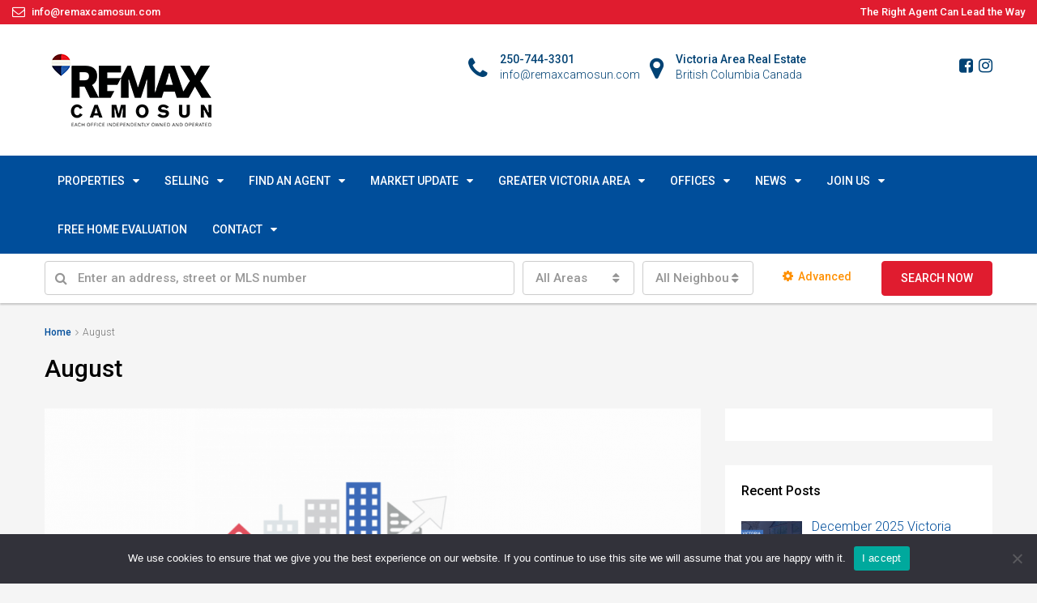

--- FILE ---
content_type: text/html; charset=UTF-8
request_url: http://remax-camosun-victoria-bc.com/tag/august/
body_size: 37321
content:
<!-- Global site tag (gtag.js) - Google Ads: 746950676 -->
<script async src="https://www.googletagmanager.com/gtag/js?id=AW-746950676"></script>
<script>
  window.dataLayer = window.dataLayer || [];
  function gtag(){dataLayer.push(arguments);}
  gtag('js', new Date());

  gtag('config', 'AW-746950676');
</script><!DOCTYPE html>
<html lang="en-US">
<head>
    
	<meta charset="UTF-8">
	<meta name="viewport" content="width=device-width, initial-scale=1">
	<link rel="profile" href="http://gmpg.org/xfn/11">
	<link rel="pingback" href="http://remax-camosun-victoria-bc.com/xmlrpc.php">

	<title>August &#8211; RE/MAX Camosun &#8211; Victoria Real Estate and Homes for Sale</title>
                        <script>
                            /* You can add more configuration options to webfontloader by previously defining the WebFontConfig with your options */
                            if ( typeof WebFontConfig === "undefined" ) {
                                WebFontConfig = new Object();
                            }
                            WebFontConfig['google'] = {families: ['Roboto:300,500']};

                            (function() {
                                var wf = document.createElement( 'script' );
                                wf.src = 'https://ajax.googleapis.com/ajax/libs/webfont/1.5.3/webfont.js';
                                wf.type = 'text/javascript';
                                wf.async = 'true';
                                var s = document.getElementsByTagName( 'script' )[0];
                                s.parentNode.insertBefore( wf, s );
                            })();
                        </script>
                        <meta name='robots' content='max-image-preview:large' />
<link rel='dns-prefetch' href='//www.google.com' />
<link rel="alternate" type="application/rss+xml" title="RE/MAX Camosun - Victoria Real Estate and Homes for Sale &raquo; Feed" href="http://remax-camosun-victoria-bc.com/feed/" />
<link rel="alternate" type="application/rss+xml" title="RE/MAX Camosun - Victoria Real Estate and Homes for Sale &raquo; August Tag Feed" href="http://remax-camosun-victoria-bc.com/tag/august/feed/" />
<meta property='og:site_name' content='RE/MAX Camosun - Victoria Real Estate and Homes for Sale'/><meta property='og:url' content='http://remax-camosun-victoria-bc.com/august-2023-real-estate-market-stats/'/><script type="text/javascript">
window._wpemojiSettings = {"baseUrl":"https:\/\/s.w.org\/images\/core\/emoji\/14.0.0\/72x72\/","ext":".png","svgUrl":"https:\/\/s.w.org\/images\/core\/emoji\/14.0.0\/svg\/","svgExt":".svg","source":{"concatemoji":"http:\/\/remax-camosun-victoria-bc.com\/wp-includes\/js\/wp-emoji-release.min.js"}};
/*! This file is auto-generated */
!function(e,a,t){var n,r,o,i=a.createElement("canvas"),p=i.getContext&&i.getContext("2d");function s(e,t){p.clearRect(0,0,i.width,i.height),p.fillText(e,0,0);e=i.toDataURL();return p.clearRect(0,0,i.width,i.height),p.fillText(t,0,0),e===i.toDataURL()}function c(e){var t=a.createElement("script");t.src=e,t.defer=t.type="text/javascript",a.getElementsByTagName("head")[0].appendChild(t)}for(o=Array("flag","emoji"),t.supports={everything:!0,everythingExceptFlag:!0},r=0;r<o.length;r++)t.supports[o[r]]=function(e){if(p&&p.fillText)switch(p.textBaseline="top",p.font="600 32px Arial",e){case"flag":return s("\ud83c\udff3\ufe0f\u200d\u26a7\ufe0f","\ud83c\udff3\ufe0f\u200b\u26a7\ufe0f")?!1:!s("\ud83c\uddfa\ud83c\uddf3","\ud83c\uddfa\u200b\ud83c\uddf3")&&!s("\ud83c\udff4\udb40\udc67\udb40\udc62\udb40\udc65\udb40\udc6e\udb40\udc67\udb40\udc7f","\ud83c\udff4\u200b\udb40\udc67\u200b\udb40\udc62\u200b\udb40\udc65\u200b\udb40\udc6e\u200b\udb40\udc67\u200b\udb40\udc7f");case"emoji":return!s("\ud83e\udef1\ud83c\udffb\u200d\ud83e\udef2\ud83c\udfff","\ud83e\udef1\ud83c\udffb\u200b\ud83e\udef2\ud83c\udfff")}return!1}(o[r]),t.supports.everything=t.supports.everything&&t.supports[o[r]],"flag"!==o[r]&&(t.supports.everythingExceptFlag=t.supports.everythingExceptFlag&&t.supports[o[r]]);t.supports.everythingExceptFlag=t.supports.everythingExceptFlag&&!t.supports.flag,t.DOMReady=!1,t.readyCallback=function(){t.DOMReady=!0},t.supports.everything||(n=function(){t.readyCallback()},a.addEventListener?(a.addEventListener("DOMContentLoaded",n,!1),e.addEventListener("load",n,!1)):(e.attachEvent("onload",n),a.attachEvent("onreadystatechange",function(){"complete"===a.readyState&&t.readyCallback()})),(e=t.source||{}).concatemoji?c(e.concatemoji):e.wpemoji&&e.twemoji&&(c(e.twemoji),c(e.wpemoji)))}(window,document,window._wpemojiSettings);
</script>
<style type="text/css">
img.wp-smiley,
img.emoji {
	display: inline !important;
	border: none !important;
	box-shadow: none !important;
	height: 1em !important;
	width: 1em !important;
	margin: 0 0.07em !important;
	vertical-align: -0.1em !important;
	background: none !important;
	padding: 0 !important;
}
</style>
	<link rel='stylesheet' id='pt-cv-public-style-css' href='http://remax-camosun-victoria-bc.com/wp-content/plugins/content-views-query-and-display-post-page/public/assets/css/cv.css' type='text/css' media='all' />
<link rel='stylesheet' id='wp-block-library-css' href='http://remax-camosun-victoria-bc.com/wp-includes/css/dist/block-library/style.min.css' type='text/css' media='all' />
<link rel='stylesheet' id='classic-theme-styles-css' href='http://remax-camosun-victoria-bc.com/wp-includes/css/classic-themes.min.css' type='text/css' media='all' />
<style id='global-styles-inline-css' type='text/css'>
body{--wp--preset--color--black: #000000;--wp--preset--color--cyan-bluish-gray: #abb8c3;--wp--preset--color--white: #ffffff;--wp--preset--color--pale-pink: #f78da7;--wp--preset--color--vivid-red: #cf2e2e;--wp--preset--color--luminous-vivid-orange: #ff6900;--wp--preset--color--luminous-vivid-amber: #fcb900;--wp--preset--color--light-green-cyan: #7bdcb5;--wp--preset--color--vivid-green-cyan: #00d084;--wp--preset--color--pale-cyan-blue: #8ed1fc;--wp--preset--color--vivid-cyan-blue: #0693e3;--wp--preset--color--vivid-purple: #9b51e0;--wp--preset--gradient--vivid-cyan-blue-to-vivid-purple: linear-gradient(135deg,rgba(6,147,227,1) 0%,rgb(155,81,224) 100%);--wp--preset--gradient--light-green-cyan-to-vivid-green-cyan: linear-gradient(135deg,rgb(122,220,180) 0%,rgb(0,208,130) 100%);--wp--preset--gradient--luminous-vivid-amber-to-luminous-vivid-orange: linear-gradient(135deg,rgba(252,185,0,1) 0%,rgba(255,105,0,1) 100%);--wp--preset--gradient--luminous-vivid-orange-to-vivid-red: linear-gradient(135deg,rgba(255,105,0,1) 0%,rgb(207,46,46) 100%);--wp--preset--gradient--very-light-gray-to-cyan-bluish-gray: linear-gradient(135deg,rgb(238,238,238) 0%,rgb(169,184,195) 100%);--wp--preset--gradient--cool-to-warm-spectrum: linear-gradient(135deg,rgb(74,234,220) 0%,rgb(151,120,209) 20%,rgb(207,42,186) 40%,rgb(238,44,130) 60%,rgb(251,105,98) 80%,rgb(254,248,76) 100%);--wp--preset--gradient--blush-light-purple: linear-gradient(135deg,rgb(255,206,236) 0%,rgb(152,150,240) 100%);--wp--preset--gradient--blush-bordeaux: linear-gradient(135deg,rgb(254,205,165) 0%,rgb(254,45,45) 50%,rgb(107,0,62) 100%);--wp--preset--gradient--luminous-dusk: linear-gradient(135deg,rgb(255,203,112) 0%,rgb(199,81,192) 50%,rgb(65,88,208) 100%);--wp--preset--gradient--pale-ocean: linear-gradient(135deg,rgb(255,245,203) 0%,rgb(182,227,212) 50%,rgb(51,167,181) 100%);--wp--preset--gradient--electric-grass: linear-gradient(135deg,rgb(202,248,128) 0%,rgb(113,206,126) 100%);--wp--preset--gradient--midnight: linear-gradient(135deg,rgb(2,3,129) 0%,rgb(40,116,252) 100%);--wp--preset--duotone--dark-grayscale: url('#wp-duotone-dark-grayscale');--wp--preset--duotone--grayscale: url('#wp-duotone-grayscale');--wp--preset--duotone--purple-yellow: url('#wp-duotone-purple-yellow');--wp--preset--duotone--blue-red: url('#wp-duotone-blue-red');--wp--preset--duotone--midnight: url('#wp-duotone-midnight');--wp--preset--duotone--magenta-yellow: url('#wp-duotone-magenta-yellow');--wp--preset--duotone--purple-green: url('#wp-duotone-purple-green');--wp--preset--duotone--blue-orange: url('#wp-duotone-blue-orange');--wp--preset--font-size--small: 13px;--wp--preset--font-size--medium: 20px;--wp--preset--font-size--large: 36px;--wp--preset--font-size--x-large: 42px;--wp--preset--spacing--20: 0.44rem;--wp--preset--spacing--30: 0.67rem;--wp--preset--spacing--40: 1rem;--wp--preset--spacing--50: 1.5rem;--wp--preset--spacing--60: 2.25rem;--wp--preset--spacing--70: 3.38rem;--wp--preset--spacing--80: 5.06rem;--wp--preset--shadow--natural: 6px 6px 9px rgba(0, 0, 0, 0.2);--wp--preset--shadow--deep: 12px 12px 50px rgba(0, 0, 0, 0.4);--wp--preset--shadow--sharp: 6px 6px 0px rgba(0, 0, 0, 0.2);--wp--preset--shadow--outlined: 6px 6px 0px -3px rgba(255, 255, 255, 1), 6px 6px rgba(0, 0, 0, 1);--wp--preset--shadow--crisp: 6px 6px 0px rgba(0, 0, 0, 1);}:where(.is-layout-flex){gap: 0.5em;}body .is-layout-flow > .alignleft{float: left;margin-inline-start: 0;margin-inline-end: 2em;}body .is-layout-flow > .alignright{float: right;margin-inline-start: 2em;margin-inline-end: 0;}body .is-layout-flow > .aligncenter{margin-left: auto !important;margin-right: auto !important;}body .is-layout-constrained > .alignleft{float: left;margin-inline-start: 0;margin-inline-end: 2em;}body .is-layout-constrained > .alignright{float: right;margin-inline-start: 2em;margin-inline-end: 0;}body .is-layout-constrained > .aligncenter{margin-left: auto !important;margin-right: auto !important;}body .is-layout-constrained > :where(:not(.alignleft):not(.alignright):not(.alignfull)){max-width: var(--wp--style--global--content-size);margin-left: auto !important;margin-right: auto !important;}body .is-layout-constrained > .alignwide{max-width: var(--wp--style--global--wide-size);}body .is-layout-flex{display: flex;}body .is-layout-flex{flex-wrap: wrap;align-items: center;}body .is-layout-flex > *{margin: 0;}:where(.wp-block-columns.is-layout-flex){gap: 2em;}.has-black-color{color: var(--wp--preset--color--black) !important;}.has-cyan-bluish-gray-color{color: var(--wp--preset--color--cyan-bluish-gray) !important;}.has-white-color{color: var(--wp--preset--color--white) !important;}.has-pale-pink-color{color: var(--wp--preset--color--pale-pink) !important;}.has-vivid-red-color{color: var(--wp--preset--color--vivid-red) !important;}.has-luminous-vivid-orange-color{color: var(--wp--preset--color--luminous-vivid-orange) !important;}.has-luminous-vivid-amber-color{color: var(--wp--preset--color--luminous-vivid-amber) !important;}.has-light-green-cyan-color{color: var(--wp--preset--color--light-green-cyan) !important;}.has-vivid-green-cyan-color{color: var(--wp--preset--color--vivid-green-cyan) !important;}.has-pale-cyan-blue-color{color: var(--wp--preset--color--pale-cyan-blue) !important;}.has-vivid-cyan-blue-color{color: var(--wp--preset--color--vivid-cyan-blue) !important;}.has-vivid-purple-color{color: var(--wp--preset--color--vivid-purple) !important;}.has-black-background-color{background-color: var(--wp--preset--color--black) !important;}.has-cyan-bluish-gray-background-color{background-color: var(--wp--preset--color--cyan-bluish-gray) !important;}.has-white-background-color{background-color: var(--wp--preset--color--white) !important;}.has-pale-pink-background-color{background-color: var(--wp--preset--color--pale-pink) !important;}.has-vivid-red-background-color{background-color: var(--wp--preset--color--vivid-red) !important;}.has-luminous-vivid-orange-background-color{background-color: var(--wp--preset--color--luminous-vivid-orange) !important;}.has-luminous-vivid-amber-background-color{background-color: var(--wp--preset--color--luminous-vivid-amber) !important;}.has-light-green-cyan-background-color{background-color: var(--wp--preset--color--light-green-cyan) !important;}.has-vivid-green-cyan-background-color{background-color: var(--wp--preset--color--vivid-green-cyan) !important;}.has-pale-cyan-blue-background-color{background-color: var(--wp--preset--color--pale-cyan-blue) !important;}.has-vivid-cyan-blue-background-color{background-color: var(--wp--preset--color--vivid-cyan-blue) !important;}.has-vivid-purple-background-color{background-color: var(--wp--preset--color--vivid-purple) !important;}.has-black-border-color{border-color: var(--wp--preset--color--black) !important;}.has-cyan-bluish-gray-border-color{border-color: var(--wp--preset--color--cyan-bluish-gray) !important;}.has-white-border-color{border-color: var(--wp--preset--color--white) !important;}.has-pale-pink-border-color{border-color: var(--wp--preset--color--pale-pink) !important;}.has-vivid-red-border-color{border-color: var(--wp--preset--color--vivid-red) !important;}.has-luminous-vivid-orange-border-color{border-color: var(--wp--preset--color--luminous-vivid-orange) !important;}.has-luminous-vivid-amber-border-color{border-color: var(--wp--preset--color--luminous-vivid-amber) !important;}.has-light-green-cyan-border-color{border-color: var(--wp--preset--color--light-green-cyan) !important;}.has-vivid-green-cyan-border-color{border-color: var(--wp--preset--color--vivid-green-cyan) !important;}.has-pale-cyan-blue-border-color{border-color: var(--wp--preset--color--pale-cyan-blue) !important;}.has-vivid-cyan-blue-border-color{border-color: var(--wp--preset--color--vivid-cyan-blue) !important;}.has-vivid-purple-border-color{border-color: var(--wp--preset--color--vivid-purple) !important;}.has-vivid-cyan-blue-to-vivid-purple-gradient-background{background: var(--wp--preset--gradient--vivid-cyan-blue-to-vivid-purple) !important;}.has-light-green-cyan-to-vivid-green-cyan-gradient-background{background: var(--wp--preset--gradient--light-green-cyan-to-vivid-green-cyan) !important;}.has-luminous-vivid-amber-to-luminous-vivid-orange-gradient-background{background: var(--wp--preset--gradient--luminous-vivid-amber-to-luminous-vivid-orange) !important;}.has-luminous-vivid-orange-to-vivid-red-gradient-background{background: var(--wp--preset--gradient--luminous-vivid-orange-to-vivid-red) !important;}.has-very-light-gray-to-cyan-bluish-gray-gradient-background{background: var(--wp--preset--gradient--very-light-gray-to-cyan-bluish-gray) !important;}.has-cool-to-warm-spectrum-gradient-background{background: var(--wp--preset--gradient--cool-to-warm-spectrum) !important;}.has-blush-light-purple-gradient-background{background: var(--wp--preset--gradient--blush-light-purple) !important;}.has-blush-bordeaux-gradient-background{background: var(--wp--preset--gradient--blush-bordeaux) !important;}.has-luminous-dusk-gradient-background{background: var(--wp--preset--gradient--luminous-dusk) !important;}.has-pale-ocean-gradient-background{background: var(--wp--preset--gradient--pale-ocean) !important;}.has-electric-grass-gradient-background{background: var(--wp--preset--gradient--electric-grass) !important;}.has-midnight-gradient-background{background: var(--wp--preset--gradient--midnight) !important;}.has-small-font-size{font-size: var(--wp--preset--font-size--small) !important;}.has-medium-font-size{font-size: var(--wp--preset--font-size--medium) !important;}.has-large-font-size{font-size: var(--wp--preset--font-size--large) !important;}.has-x-large-font-size{font-size: var(--wp--preset--font-size--x-large) !important;}
.wp-block-navigation a:where(:not(.wp-element-button)){color: inherit;}
:where(.wp-block-columns.is-layout-flex){gap: 2em;}
.wp-block-pullquote{font-size: 1.5em;line-height: 1.6;}
</style>
<link rel='stylesheet' id='cookie-notice-front-css' href='http://remax-camosun-victoria-bc.com/wp-content/plugins/cookie-notice/css/front.min.css' type='text/css' media='all' />
<link rel='stylesheet' id='dashicons-css' href='http://remax-camosun-victoria-bc.com/wp-includes/css/dashicons.min.css' type='text/css' media='all' />
<link rel='stylesheet' id='post-views-counter-frontend-css' href='http://remax-camosun-victoria-bc.com/wp-content/plugins/post-views-counter/css/frontend.min.css' type='text/css' media='all' />
<link rel='stylesheet' id='bootstrap.min-css' href='http://remax-camosun-victoria-bc.com/wp-content/themes/houzez/css/bootstrap.min.css' type='text/css' media='all' />
<link rel='stylesheet' id='font-awesome.min-css' href='http://remax-camosun-victoria-bc.com/wp-content/themes/houzez/css/font-awesome.min.css' type='text/css' media='all' />
<link rel='stylesheet' id='houzez-all-css' href='http://remax-camosun-victoria-bc.com/wp-content/themes/houzez/css/all.min.css' type='text/css' media='all' />
<link rel='stylesheet' id='houzez-main-css' href='http://remax-camosun-victoria-bc.com/wp-content/themes/houzez/css/main.css' type='text/css' media='all' />
<link rel='stylesheet' id='houzez-style-css' href='http://remax-camosun-victoria-bc.com/wp-content/themes/houzez-child/style.css' type='text/css' media='all' />
<style id='houzez-style-inline-css' type='text/css'>

        .advance-search-header, 
        .advanced-search-mobile, 
        .advanced-search-mobile .single-search .form-control,
        .search-expandable .advanced-search {
            background-color: #ffffff;
        }
        .search-expand-btn {
            background-color: #ff9000;
        }
        .search-expand-btn {
            color: #ffffff
        }
        .advance-search-header .houzez-theme-button,
        .advanced-search-mobile .houzez-theme-button,
        .splash-search .btn-secondary,
        .advanced-search .btn-secondary {
            color: #ffffff;
            background-color: #e01c2f;
            border: 1px solid #e01c2f;
        }
        .advance-search-header .houzez-theme-button:focus,
        .advanced-search-mobile .houzez-theme-button:focus,
        .advanced-search .btn-secondary:focus,
        .splash-search .btn-secondary:focus {
          color: #ffffff;
          background-color: #004e9b;
          border: 1px solid #004e9b;
        }
        .advance-search-header .houzez-theme-button:hover,
        .advanced-search .btn-secondary:hover,
        .advanced-search .btn-secondary:active,
        .advanced-search .btn-secondary:active:hover,
        .advanced-search .btn-secondary.active,
        .advanced-search-mobile .houzez-theme-button:hover,
        .splash-search .btn-secondary:hover {
          color: #ffffff;
          background-color: #004e9b;
          border: 1px solid #004e9b;
        }
        .advance-search-header .houzez-theme-button:active,
        .advanced-search .btn-secondary:active,
        .advanced-search-mobile .houzez-theme-button:active,
        .splash-search .btn-secondary:active {
          color: #ffffff;
          background-color: #e01c2f;
          border: 1px solid #e01c2f;
        }
        .advanced-search .form-control,
        .advance-search-header .bootstrap-select .btn,
        .advance-search-header .bootstrap-select .fave-load-more a,
        .fave-load-more .advance-search-header .bootstrap-select a,
        .advance-fields .form-control{
            border: 1px solid #cccccc;
        }
        .advanced-search .input-group .form-control,        
        .search-long .search input,
        .advanced-search .search-long .search,
        .advanced-search .search-long .btn-group,
        .advanced-search .search-long .advance-btn,
        .input-group-addon {
            border-color: #cccccc !important;
        }
        .advanced-search-mobile .advance-fields {
            border-top: 1px solid #cccccc;
        }
        .advanced-search-mobile .single-search-wrap button {
            color: #cccccc;
        }

        .advanced-search-mobile .advance-fields::after {
            border-bottom-color: #cccccc;
        }
        .advanced-search-mobile .single-search-inner .form-control::-moz-placeholder {
            color: #cccccc;
        }
        .advanced-search-mobile .single-search-inner .form-control:-ms-input-placeholder {
            color: #cccccc;
        }
        .advanced-search-mobile .single-search-inner .form-control::-webkit-input-placeholder {
            color: #cccccc;
        }
        .advance-btn.blue {
            color: #ffffff;
        }
        .advance-btn.blue:hover,
        .advance-btn.blue:focus {
            color: #004e9b;
        }
        .advanced-search .advance-btn {
            color: #ff9000;
        }
        .advanced-search .advance-btn:hover {
            color:#004e9b;
        }
        .advanced-search .advance-btn:focus,
        .advanced-search .advance-btn.active {
            color:#ff9000;
        }
        .advanced-search .advance-fields,
        .advanced-search .features-list label.title,
        .advanced-search .features-list .checkbox-inline,
        .advanced-search-mobile .advance-fields,
        .advanced-search-mobile .features-list label.title,
        .advanced-search-mobile .features-list .checkbox-inline,
        .range-title,
        .range-text,
        .range-text p,
        .min-price-range,
        .max-price-range,
        .advanced-search-mobile, 
        .advanced-search-mobile .single-search-inner .form-control {
            color: #000000;
        }
        .advanced-search-mobile .single-search-inner .form-control::-moz-placeholder {
          color: #000000 !important;         
        }
        .advanced-search-mobile .single-search-inner .form-control:-ms-input-placeholder {
          color: #000000 !important;
        }
        .advanced-search-mobile .single-search-inner .form-control::-webkit-input-placeholder {
          color: #000000 !important;
        }
        .top-bar {
            background-color: #e01c2f;
        }
        .top-bar .top-nav > ul > li > a:hover,
        .top-bar .top-nav > ul li.active > a,
        .top-bar .top-nav > ul ul a:hover,
        .top-contact a:hover,
        .top-bar .dropdown-menu > li:hover,
        .top-contact li .btn:hover {
            color: rgba(0,174,239,0.75);
        }
        .top-contact a,
        .top-contact li,
        .top-contact li .btn,
        .top-bar .top-nav > ul > li > a {
            color: #ffffff;
        }
        .top-bar .mobile-nav .nav-trigger {
            color: #FFFFFF;
        }
        
        body {
            background-color: #f5f5f5;
        }
        a,        
        .blue,
        .text-primary,
        .btn-link,
        .item-body h2,
        .detail h3,
        .breadcrumb li a,
        .fave-load-more a,
        .sort-tab .btn,
        .sort-tab .fave-load-more a,
        .fave-load-more .sort-tab a,
        .pagination-main .pagination a,
        .team-caption-after .team-name a:hover,
        .team-caption-after .team-designation a:hover,
        .agent-media .view,
        .my-property-menu a.active,
        .my-property-menu a:hover,
        .search-panel .advance-trigger{        
            color: #004e9b;
        }
        .property-item h2 a,
        .property-item .property-title a,
        .widget .media-heading a {
            color: #000000;
        }
        .property-item h2 a:hover,
        .property-item .property-title a:hover,
        .widget .media-heading a:hover {
            color: #004e9b;
        }
        .owl-theme .owl-nav [class*=owl-],        
        .testimonial-carousel .owl-nav [class*=owl-]:hover,
        .testimonial-carousel .owl-nav [class*=owl-]:focus,
        .gallery-thumb .icon{
            background-color: #004e9b;
        }
        #sidebar .widget_tag_cloud .tagcloud a,
        .article-footer .meta-tags a,
        .pagination-main .pagination li.active a,
        .other-features .btn.btn-secondary,
        .my-menu .active a,        
        .houzez-module .module-title-nav .module-nav .btn,
        .houzez-module .module-title-nav .module-nav .fave-load-more a,
        .fave-load-more .houzez-module .module-title-nav .module-nav a {
            color: #fff;
            background-color: #004e9b;
            border: 1px solid #004e9b;
        }
        .plan-tabs li.active {
            box-shadow: inset 0 4px 0 #004e9b;
            border-top-color: #004e9b;
            background-color: #fff;
            color: #004e9b;
        }
        .btn-primary,        
        .label-primary,
        .scrolltop-btn {
            color: #fff;
            background-color: #004e9b;
            border-color: #004e9b;
        }
        .btn-primary.btn-trans{
            color: #004e9b;
        }
        .header-section-2 .header-top-call {
            color: #e01c2f;
            background-color: transparent;
        }
        .header-section-2 .avatar {
            color: #e01c2f;
        }
        @media (max-width: 991px) {
            .header-section-2 .header-top {
                background-color: #004e9b;
            }
        }
        .modal-header,
        .ui-slider-horizontal .ui-slider-range,
        .ui-state-hover,
        .ui-widget-content .ui-state-hover,
        .ui-widget-header .ui-state-hover,
        .ui-state-focus,
        .ui-widget-content .ui-state-focus,
        .ui-widget-header .ui-state-focus,
        .list-loading-bar{
            background-color: #004e9b;
            border-color: transparent;
        }
        .houzez-module .module-title-nav .module-nav .btn {
            color: #004e9b;
            border: 1px solid #004e9b;
            background-color: transparent;
        }
        .fave-load-more a,
        .fave-load-more a:hover {
            border: 1px solid #004e9b;
        }
        #transportation,
        #supermarkets,
        #schools,
        #libraries,
        #pharmacies,
        #hospitals,
        .pay-step-block.active span,
        .loader-ripple div:nth-of-type(2){
            border-color: #004e9b;
        }
        .loader-ripple div:nth-of-type(1){
            border-color: #e01c2f;
        }
        .detail-block .alert-info {
            color: rgba(0,0,0,.85);
            background-color: rgba(0,174,239,0.1);
            border: 1px solid #004e9b;
        }
        .houzez-taber-wrap .houzez-tabs li.active::before,
        .houzez-taber-wrap .houzez-tabs li:hover::before,
        .houzez-taber-wrap .houzez-tabs li:active::before,
        .profile-tabs li:hover,
        .steps-nav, .steps-progress-main .steps-progress span {
            background-color: #004e9b;
        }
        .btn-secondary,
        .agent_contact_form.btn-secondary,
         .form-media .wpcf7-submit,
         .wpcf7-submit,
         .dsidx-resp-area-submit input[type='submit']{
            color: #fff;
            background-color: #e01c2f;
            border-color: #e01c2f;
        }
        .btn-secondary.btn-trans{
            color: #e01c2f;
        }
        .item-thumb .label-featured, figure .label-featured, .carousel-module .carousel .item figure .label-featured {
            background-color: #e01c2f;
            color: #ffffff;
        }
            a:hover,
            a:focus,
            a:active,
            .blue:hover,
            .btn-link:hover,
            .breadcrumb li a:hover,
            .pagination-main .pagination a:hover,
            .vc_toggle_title h4:hover ,
            .footer a:hover,
            .impress-address:hover,
            .agent-media .view:hover,
            .my-property .dropdown-menu a:hover,
            .article-detail .article-title a:hover,
            .comments-block .article-title a:hover{
                color: rgba(224,28,47,1);
                text-decoration: none;
            }
            
            .detail-top .media-tabs a:hover span,
            .header-section.slpash-header .header-right a.btn:hover,
            .slpash-header.header-section-4 .header-right a.btn:hover,
            .houzez-module .module-title-nav .module-nav .btn:hover,
            .houzez-module .module-title-nav .module-nav .fave-load-more a:hover,
            .fave-load-more .houzez-module .module-title-nav .module-nav a:hover,
            .houzez-module .module-title-nav .module-nav .btn:focus,
            .houzez-module .module-title-nav .module-nav .fave-load-more a:focus,
            .fave-load-more .houzez-module .module-title-nav .module-nav a:focus{
                color: #fff;
                background-color: rgba(224,28,47,1);
                border: 1px solid rgba(224,28,47,1);
            }
            .fave-load-more a:hover,
            #sidebar .widget_tag_cloud .tagcloud a:hover,
            .article-footer .meta-tags a:hover,
            .other-features .btn.btn-secondary:hover,
            .my-actions .action-btn:hover,
            .my-actions .action-btn:focus,
            .my-actions .action-btn:active,
            .my-actions .open .action-btn{
                background-color: rgba(224,28,47,1);
                border-color: rgba(224,28,47,1);
            }
            .owl-theme .owl-nav [class*=owl-]:hover,
            .owl-theme .owl-nav [class*=owl-]:focus,
            .owl-theme .owl-nav [class*=owl-]:active,
            .testimonial-carousel .owl-nav [class*=owl-]:hover,
            .testimonial-carousel .owl-nav [class*=owl-]:focus{
                border-color: rgba(224,28,47,1);
            }
            .owl-theme .owl-nav [class*=owl-]:hover,
            .owl-theme .owl-nav [class*=owl-]:focus,
            .owl-theme .owl-nav [class*=owl-]:active,{
                background-color: rgba(224,28,47,1);
            }
            .btn-primary:hover,
            .btn-primary:focus,
            .btn-primary:active,
            .btn-primary.active,
            .btn-primary:active:hover,
            .btn-primary.btn-trans:hover,
            .btn-primary.btn-trans:focus,
            .btn-primary.btn-trans:active,
            .btn-primary.btn-trans.active,
            .btn-primary.btn-trans:active:hover,
            .invoice-list .btn-invoice:hover,
            #houzez-gmap-main .map-btn:hover,
            .media-tabs-list li > a:hover,
            .media-tabs-list li.active a,
            .detail-bar .detail-tabs li:hover,
            .actions li > span:hover,
            .lightbox-arrow:hover,
            .scrolltop-btn:hover {
                background-color: rgba(224,28,47,1);
                border-color: rgba(224,28,47,1);
            }
            .btn-secondary:hover,
            .btn-secondary:focus,
            .btn-secondary:active,
            .btn-secondary.active,
            .btn-secondary:active:hover,
            .btn-secondary.btn-trans:hover,
            .btn-secondary.btn-trans:focus,
            .btn-secondary.btn-trans:active,
            .btn-secondary.btn-trans.active,
            .btn-secondary.btn-trans:active:hover,
            .agent_contact_form.btn-secondary:hover,
             .form-media .wpcf7-submit:hover,
             .wpcf7-submit:hover,
             .wpcf7-submit:focus,
             .wpcf7-submit:active,
             .dsidx-resp-area-submit input[type='submit']:hover,
             .dsidx-resp-area-submit input[type='submit']:focus,
             .dsidx-resp-area-submit input[type='submit']:active{
                color: #fff;
                background-color: rgba(255,110,0,0.75);
                border-color: rgba(255,110,0,0.75);
            }
        .header-section {
            background-color: #00AEEF;
        }
        .header-section .navi > ul > li > a {
            color: #FFFFFF;
            background-color: transparent;
        }
        .header-section .header-right .user a,
        .header-section .header-right span {
            color: #FFFFFF;
        }
            .header-section .navi > ul > li > a:hover {
                color: rgba(255,255,255,1);
                background-color: rgba(255,255,255,0.2);
            }
            .header-section .header-right .user a:hover,
            .header-section .header-right span:hover {
                color: rgba(255,255,255,1);
            }
        .header-section-3 .header-top {
            background-color: #ffffff;
        }
        .header-section-3 .header-top-social a,
        .header-section-3 .header-contact .contact-block .fa,
        .header-section-3 .header-top .media-heading,
        .header-contact .contact-block p{
            color: #004274;
        }
        .header-contact .contact-block .fa {
            color: #e01c2f;
        }
        .header-section-3 .header-bottom {
            background-color: #004e9b;
        }
        .header-section-3 .navi > ul > li > a,
        .header-section-3 .header-right .user a,
        .header-section-3 .header-right span {
            color: #ffffff;
        }        
        .header-section-3 .header-right .user {
            line-height: 60px;
        }
            .header-section-3 .navi > ul > li > a:hover,
            .header-section-3 .navi > ul > li.active > a{
                color: rgba(255,255,255,1);
                background-color: rgba(255,255,255,0.2);
            }
            .header-section-3 .header-right .user a:hover,
            .header-section-3 .header-right span:hover {
                color: rgba(255,255,255,1);
            }
            .header-section-3 .navi > ul > li {
                border-right: 1px solid rgba(0,78,155,1);
            }
            .header-section-3 .header-bottom {
                border-top: 1px solid rgba(0,78,155,1);
            }
            .header-section-3 .navi ul {
                border-left: 1px solid rgba(0,78,155,1);
            }
        .header-section-2 .header-top {
            background-color: transparent;
        }
        .header-section-2 .header-bottom {
            background-color: #004E9B;
            border-top: 1px solid #2a353d;
            border-bottom: 1px solid #2a353d;
        }
        .header-section-2 .header-bottom .navi > ul > li {
            border-right: 1px solid #2a353d;
        }
        .header-section-2 .header-right {
            border-left: 1px solid #2a353d;
        }
        .header-section-2 .navi > ul > li > a,
        .header-section-2 .header-right .user a,
         .header-section-2 .header-right span {
            color: #FFFFFF;
        }
            .header-section-2 .navi > ul > li > a:hover,
             .header-section-2 .navi > ul > li.active > a{
                color: rgba(255,255,255,1);
                background-color: rgba(255,255,255,0.2);
            }
            .header-section-2 .header-right .user a:hover,
             .header-section-2 .header-right span:hover {
                color: rgba(255,255,255,1);
            }
        .header-section .header-right a.btn,
        .header-section-2 .header-right a.btn,
        .header-section-3 .header-right a.btn {
            color: #ffffff;
            border: 1px solid #ffffff;
            background-color: rgba(255,255,255,0.2);
        }
        .header-section .header-right .user a.btn:hover,
        .header-section-2 .header-right .user a.btn:hover,
        .header-section-3 .header-right .user a.btn:hover {
            color: rgba(255,255,255,1);
            border-color: #ffffff;
            background-color: rgba(255,255,255,0.1);
        }
    
        .header-section-4,
        .header-section-4 .navi > ul ul,
        .sticky_nav.header-section-4 {
            background-color: #ffffff;
        }
        .header-section-4 .navi > ul > li > a,
        .header-section-4 .navi > ul ul a,
        .header-section-4 .header-right .user a,
        .header-section-4 .header-right span {
            color: #004274;
        }
        .header-section-4 .header-right .btn {
            color: #004274;
            border: 1px solid #004274;
            background-color: #ffffff;
        }
            .header-section-4 .navi > ul > li > a:hover,
            .header-section-4 .navi > ul ul a:hover,
            .header-section-4 .navi > ul > li.active > a,
            .header-section-4 .header-right .user a:hover,
            .header-section-4 .header-right .user a:focus,
            .header-section-4 .header-right span:hover,
            .header-section-4 .header-right span:focus {
                color: rgba(0,174,239,1);
            }
            .header-section-4 .header-right .user .btn:hover {
                color: rgba(255,255,255,1);
                border-color: rgba(0,174,239,1);
                background-color: rgba(0,174,239,1);
            }
      .houzez-header-transparent {
       background-color: transparent; position: absolute; width: 100%;
       border-bottom: 1px none;
       border-color: rgba(255,255,255,0.3);
      }
      .header-section-4.houzez-header-transparent .navi > ul > li > a,

      .header-section-4.houzez-header-transparent .header-right .account-action span,
      .header-section-4.houzez-header-transparent .header-right .user span {
         color: #ffffff;
      }
    .header-section-4.houzez-header-transparent .navi > ul > li > a:hover,
        .header-section-4.houzez-header-transparent .navi > ul ul a:hover,
        .header-section-4.houzez-header-transparent .account-action li:hover,

        .header-section-4.houzez-header-transparent .header-right .user a:hover,
        .header-section-4.houzez-header-transparent .header-right .account-action span:hover,
        .header-section-4.houzez-header-transparent .header-right .user span:hover,
        .header-section-4.houzez-header-transparent .header-right .user a:focus {
            color: #00aeef;
        }
    .header-section-4.houzez-header-transparent .header-right .btn {
        color: #ffffff;
        border: 1px solid #ffffff;
        background-color: rgba(255,255,255,0.2);
    }
            .header-section-4.houzez-header-transparent .header-right .user .btn:hover {
                color: rgba(255,255,255,1);
                border-color: rgba(0,174,239,1);
                background-color: rgba(0,174,239,1);
            }
        .navi.main-nav > ul ul {
            background-color: rgba(255,255,255,0.95);
        }
        .navi.main-nav > ul ul a {
            color: #2e3e49!important;
        }
        .navi.main-nav > ul ul a:hover {
            color: #e01c2f!important;
        }
        .navi.main-nav > ul ul li {
            border-color: #e6e6e6;
        }
     
        .header-section .header-right a,
        .header-section .header-right span,
        .header-section .header-right .btn-default,
        .header-section .navi ul li,
        .header-section .account-dropdown > ul > li > a,

        .header-section-3 .header-right a,
        .header-section-3 .header-right span,
        .header-section-3 .navi ul li,
        .header-section-3 .account-dropdown > ul > li > a,

        .header-section-2 .header-right a,
        .header-section-2 .header-right span,
        .header-section-2 .navi ul li,
        .header-section-2 .account-dropdown > ul > li > a,

        .header-section-4 .header-right a,
        .header-section-4 .header-right span,
        .header-section-4 .navi ul li,
        .header-section-4 .header-right .btn-default,
        .header-section-4 .account-dropdown > ul > li > a {
            font-family: Roboto;
            font-size: 14px;
            font-weight: 500;
            line-height: 18px;
            text-transform: none;
            text-align: left;
        }
        .header-section.slpash-header .navi > ul > li > a:hover,
        .slpash-header.header-section-4 .navi > ul > li > a:hover,
        .header-section.slpash-header .header-right .user > a:hover,
        .slpash-header.header-section-4 .header-right .user > a:hover,
        .header-section.slpash-header .navi > ul > li > a:focus,
        .slpash-header.header-section-4 .navi > ul > li > a:focus,
        .header-section.slpash-header .header-right .user > a:focus,
        .slpash-header.header-section-4 .header-right .user > a:focus  {
            color: rgba(255,255,255,1);
        }
        .header-section.slpash-header .navi > ul > li.active > a{
            color: #004e9b;
        }
        .header-mobile {
            background-color: #00AEEF;
        }
        .header-mobile .nav-dropdown > ul {
            background-color: rgba(255,255,255,0.95);
        }
        .mobile-nav .nav-trigger,
        .header-mobile .user a,
        .header-mobile .user-icon {
            color: #FFFFFF;
        }
        .splash-header .mobile-nav .nav-trigger,
        .splash-header .header-mobile .user a,
        .splash-header .header-mobile .user-icon {
            color: #FFFFFF;
        }
        .nav-dropdown a,
        .nav-dropdown li .expand-me {
            color: #004274;
        }
        .mobile-nav a {
            font-family: Roboto;
            font-size: 14px;
            font-weight: 500;
            line-height: 18px;
            text-transform: none;
            text-align: left;
        }
        .mobile-nav .nav-dropdown > ul ul a {
            color: #ffffff;
            background-color: #30C7FF;
        }
        .mobile-nav .nav-dropdown li {
            border-top: 1px solid #ffffff;            
        }
            .mobile-nav .nav-dropdown > ul > li:hover {
                background-color: rgba(0,174,239,1);
            }
            .mobile-nav .nav-dropdown li.active > a {
                color: rgba(255,255,255,1);
                background-color: rgba(0,174,239,1);
            }
        .account-dropdown > ul {
            background-color: #FFFFFF;
        }
        .account-dropdown > ul:before {
            border-bottom-color: #FFFFFF;
        }
        .account-dropdown > ul > li > a {
            color: #2e3e49 !important;
        }
        .account-dropdown > ul > li > a:hover, .account-dropdown > ul > li.active > a, .account-dropdown > ul > li.active > a:hover {
            color: #2e3e49 !important;
            background-color: rgba(204,204,204,0.15);
        }
        .account-dropdown > ul > li {
            border-color: #e6e6e6;
        }
        .account-dropdown > ul .sub-menu {
            background-color: #00AEEF;
        }
        .account-dropdown > ul .sub-menu > li,
        .account-dropdown > ul .sub-menu > li a {
            color: #FFFFFF;
        }
        .account-dropdown > ul .sub-menu > li a:hover, .account-dropdown > ul .sub-menu > li.active > a {
            background-color: rgba(255,255,255,0.2) !important;
            color: inherit;
        }
        .account-dropdown > ul .sub-menu > li {
            border-color: rgba(255,255,255,0.3) !important;
        }
        
        .footer {
            background-color: #004e9b;
        }
        .footer-bottom {
            background-color: #00335A;
            border-top: 1px solid #00243f;
        }
        .footer,
        .footer-widget h4,
        .footer-bottom p,
        .footer-widget.widget_calendar caption  {
            color: #FFFFFF;
        }
        .footer a,
        .footer-bottom .navi a,
        .footer-bottom .foot-social p a {
            color: #FFFFFF;
        }
        .footer-widget .widget-title,
        .footer p, .footer p.wp-caption-text,
         .footer li,
          .footer li i {
            color: #FFFFFF;
        }
            .footer a:hover,
            .footer-bottom .navi a:hover,
            .footer-bottom .foot-social p a:hover  {
                color: rgba(0,174,239,1);
            }
            .footer-widget.widget_tag_cloud .tagcloud a {
                color: rgba(0,174,239,1);
                background-color: #FFFFFF;
                border: 1px solid #FFFFFF;
            }
        body {
            color: #000000;
            font-family: Roboto;
            font-size: 16px;
            font-weight: 300;
            line-height: 24px;
            text-transform: none;
        }
        .detail-bar p,
        .detail-bar ol li, 
        .detail-bar ul li {
            font-size: 16px;
        }
        input, button, select, textarea {
            font-family: Roboto;
        }
        h1,
        .page-title .title-head,
        .article-detail h1,
        h2,
        .article-detail h2,
        .houzez-module .module-title-nav h2,
        h3,
        .module-title h3,
        .article-detail h3,
        .detail h3,
        .caption-bottom .detail h3,
        .detail-bottom.detail h3,
        .add-title-tab h3,
        #sidebar .widget-title,
        .footer-widget .widget-title,
        .services-module .service-block h3,
        h4,
        .article-detail h4,
        h5,
        .article-detail h5,
        h6,
        .article-detail h6,
        .item-body h2,
        .item-body .property-title,
        .post-card-description h3,
        .post-card-description .post-card-title,
        .my-property .my-heading,
        .module-title h2,
        .houzez-module .module-title-nav h2 {
            font-family: Roboto;
            font-weight: 500;
            text-transform: inherit;
            text-align: inherit;
        }
        h1,
        .page-title .title-head,
        .article-detail h1 {
            font-size: 30px;
            line-height: 38px;
            margin: 0 0 28px 0;
        }
        h2,
        .article-detail h2,
        .houzez-module .module-title-nav h2 {
            font-size: 24px;
            line-height: 32px;
            margin: 0 0 10px 0;
        }
        .houzez-module .module-title-nav h2 {
            margin: 0;
        }
        h3,
        .module-title h3,
        .article-detail h3,
        .services-module .service-block h3 {
            font-size: 20px;
            line-height: 28px;
        }
        h4,
        .article-detail h4 {
            font-size: 18px;
            line-height: 26px;
            margin: 0 0 24px 0;
        }
        h5,
        .article-detail h5 {
            font-size: 16px;
            line-height: 24px;
            margin: 0 0 24px 0;
        }
        h6,
        .article-detail h6 {
            font-size: 14px;
            line-height: 20px;
            margin: 0 0 24px 0;
        }
        .item-body h2,
        .post-card-description h3,
        .my-property .my-heading {
            font-size: 16px;
            line-height: 20px;
            margin: 0 0 8px 0;
            font-weight: 500;
            text-transform: inherit;
            text-align: inherit;
        }
        .module-title h2 {
            font-size: 24px;
            line-height: 32px;
            margin: 0 0 10px 0;
            font-weight: 500;
            text-transform: inherit;
            text-align: inherit;
        }
        .module-title .sub-heading {
            font-size: 16px;
            line-height: 24px;
            font-weight: 300;
            text-transform: inherit;
            text-align: inherit;
        }
        .houzez-module .module-title-nav .sub-title {
            font-size: 16px;
            line-height: 18px;
            margin: 8px 0 0 0;
            font-weight: 300;
            text-transform: inherit;
            text-align: inherit;
        }
        .item-thumb .hover-effect:before,
        figure .hover-effect:before,
        .carousel-module .carousel .item figure .hover-effect:before,
        .item-thumb .slideshow .slideshow-nav-main .slick-slide:before,
        .slideshow .slideshow-nav-main .item-thumb .slick-slide:before,
        figure .slideshow .slideshow-nav-main .slick-slide:before,
        .slideshow .slideshow-nav-main figure .slick-slide:before {
        background: linear-gradient(to bottom, rgba(0,0,0,0) 0%, rgba(0,0,0,0) 0%, rgba(0,0,0,0) 65%, rgba(0,0,0,.75) 100%);
        }
        .slideshow .slide .slick-prev:hover,
        .slideshow .slideshow-nav .slick-prev:hover,
        .slideshow .slide .slick-next:hover,
        .slideshow .slideshow-nav .slick-next:hover,
        .slideshow .slide .slick-prev:focus,
        .slideshow .slideshow-nav .slick-prev:focus,
        .slideshow .slide .slick-next:focus,
        .slideshow .slideshow-nav .slick-next:focus
        .item-thumb:hover .hover-effect:before,
        figure:hover .hover-effect:before,
        .carousel-module .carousel .item figure:hover .hover-effect:before,
        .item-thumb:hover .slideshow .slideshow-nav-main .slick-slide:before,
        .slideshow .slideshow-nav-main .item-thumb:hover .slick-slide:before,
        figure:hover .slideshow .slideshow-nav-main .slick-slide:before,
        .slideshow .slideshow-nav-main figure:hover .slick-slide:before,
        .item-thumb:hover .hover-effect:before,
        figure:hover .hover-effect:before,
        .carousel-module .carousel .item figure:hover .hover-effect:before,
        .item-thumb:hover .slideshow .slideshow-nav-main .slick-slide:before,
        .slideshow .slideshow-nav-main .item-thumb:hover .slick-slide:before,
        figure:hover .slideshow .slideshow-nav-main .slick-slide:before,
        .slideshow .slideshow-nav-main figure:hover .slick-slide:before {
            color: #fff;
            background-color: rgba(255,255,255,.5);
        }
        .figure-grid .detail h3,
        .detail-above.detail h3 {
            color: #fff;
        }
        .detail-bottom.detail h3 {
            color: #000;
        }
        .agent-contact a {
            font-weight: 700;
        }
        label {
            font-weight: 400;
            font-size: 14px;
        }
        .label-status {
            background-color: #333;
            font-weight: 700;
        }
        .read .fa {
            top: 1px;
            position: relative;
        }            
        .label-primary,
        .fave-load-more a,
        .widget_tag_cloud .tagcloud a,
        .pagination-main .pagination li.active a,
        .other-features .btn.btn-secondary,
        .my-menu .active am {
            font-weight: 500;
        }       
        
        /*.features-list {
            padding-bottom: 15px;
        }*/
        .advanced-search .advance-btn i {
            float: inherit;
            font-size: 14px;
            position: relative;
            top: 0px;
            margin-right: 6px;
        }
        @media (min-width: 992px) {
            .advanced-search .features-list .checkbox-inline {
                width: 14%;
            }
        }
        .header-detail.table-cell .header-right {
            margin-top: 27px;
        }
        .header-detail h1 .actions span, .header-detail h4 .actions span {
            font-size: 18px;
            display: inline-block;
            vertical-align: middle;
            margin: 0 3px;
        }        
        .header-detail .property-address {
            color: #707070;
            margin-top: 12px;
        }        
        .white-block {
            padding: 40px;
        }
        .wpb_text_column ul,
        .wpb_text_column ol {
            margin-top: 20px;
            margin-bottom: 20px;
            padding-left: 20px;
        }
        #sidebar .widget_houzez_latest_posts img {
            max-width: 90px;
            margin-top: 0;
        }
        #sidebar .widget_houzez_latest_posts .media-heading,
        #sidebar .widget_houzez_latest_posts .read {
            font-size: 14px;
            line-height: 18px;
            font-weight: 500;
        }        
        #sidebar .widget-range .dropdown-toggle,
        .bootstrap-select.btn-group,        
        .search-long .search input,
        .advanced-search .search-long .advance-btn,        
        .splash-search .dropdown-toggle {
            font-weight: 400;
            color: #959595 !important;
            font-size: 15px;
        }

        .advanced-search .input-group .form-control {
            border-left-width: 0;
        }        
        .location-select {
            max-width: 170px;
        }             
        
            .item-thumb .hover-effect:after, figure .hover-effect:after, .carousel-module .carousel .item figure .hover-effect:after, .item-thumb .slideshow .slideshow-nav-main .slick-slide:after, .slideshow .slideshow-nav-main .item-thumb .slick-slide:after, figure .slideshow .slideshow-nav-main .slick-slide:after, .slideshow .slideshow-nav-main figure .slick-slide:after{
                background-image: none !important;
            }
        
        .header-mobile .header-logo img {
            width: 500px;
            max-height: 200px;
        }
        .user-dashboard-left,
        .board-header-4{
            background-color:#00365e;
        }
        .board-panel-menu > li a,
        .board-header-4 .board-title,
        .board-header-4 .breadcrumb > .active,
        .board-header-4 .breadcrumb li:after,
        .board-header-4 .steps-progress-main{ 
            color:#ffffff; 
         }
        .board-panel-menu > li.active {
            color: #4cc6f4;
        }
        .board-panel-menu .sub-menu {
            background-color: #002B4B;
        }
        .board-panel-menu .sub-menu > li.active > a, .board-panel-menu > li a:hover {
            color: #4cc6f4;
        }
     
        #ihf-main-container .btn-primary, 
        #ihf-main-container .ihf-map-search-refine-link,
        #ihf-main-container .ihf-map-search-refine-link {
            background-color: #e01c2f;
            border-color: #e01c2f;
            color: #fff;
        }
        #ihf-main-container .btn-primary:hover, 
        #ihf-main-container .btn-primary:focus, 
        #ihf-main-container .btn-primary:active, 
        #ihf-main-container .btn-primary.active {
            background-color: rgba(255,110,0,0.75);
        }
        #ihf-main-container a {
            color: #004e9b;       
        }
        .ihf-grid-result-basic-info-container,
        #ihf-main-container {
            color: #000000;
            font-family: Roboto;
            font-size: 16px;
            font-weight: 300;
            line-height: 24px;
            text-transform: none;
        }
        #ihf-main-container .fs-12,
        .ihf-tab-pane,
        #ihf-agent-sellers-rep,
        #ihf-board-detail-disclaimer,
        #ihf-board-detail-updatetext  {
            font-size: 16px;
        }
        #ihf-main-container .title-bar-1,
        .ihf-map-icon{
            background-color: #004e9b;
        }
        .ihf-map-icon{
            border-color: #004e9b;
        }
        .ihf-map-icon:after{
            border-top-color: #004e9b;
        }
        #ihf-main-container h1, 
        #ihf-main-container h2, 
        #ihf-main-container h3, 
        #ihf-main-container h4, 
        #ihf-main-container h5, 
        #ihf-main-container h6, 
        #ihf-main-container .h1, 
        #ihf-main-container .h2, 
        #ihf-main-container .h3, 
        #ihf-main-container .h4, 
        #ihf-main-container .h5, 
        #ihf-main-container .h6,
        #ihf-main-container h4.ihf-address,
        #ihf-main-container h4.ihf-price  {
            font-family: Roboto;
            font-weight: 500;
            text-transform: inherit;
            text-align: inherit;
        }
    
</style>
<link rel='stylesheet' id='recent-posts-widget-with-thumbnails-public-style-css' href='http://remax-camosun-victoria-bc.com/wp-content/plugins/recent-posts-widget-with-thumbnails/public.css' type='text/css' media='all' />
<script type='text/javascript' src='http://remax-camosun-victoria-bc.com/wp-includes/js/jquery/jquery.min.js' id='jquery-core-js'></script>
<script type='text/javascript' src='http://remax-camosun-victoria-bc.com/wp-includes/js/jquery/jquery-migrate.min.js' id='jquery-migrate-js'></script>
<script type='text/javascript' id='cookie-notice-front-js-before'>
var cnArgs = {"ajaxUrl":"http:\/\/remax-camosun-victoria-bc.com\/wp-admin\/admin-ajax.php","nonce":"31bf04a1fb","hideEffect":"fade","position":"bottom","onScroll":false,"onScrollOffset":100,"onClick":false,"cookieName":"cookie_notice_accepted","cookieTime":2592000,"cookieTimeRejected":2592000,"globalCookie":false,"redirection":false,"cache":false,"revokeCookies":false,"revokeCookiesOpt":"automatic"};
</script>
<script type='text/javascript' src='http://remax-camosun-victoria-bc.com/wp-content/plugins/cookie-notice/js/front.min.js' id='cookie-notice-front-js'></script>
<link rel="https://api.w.org/" href="http://remax-camosun-victoria-bc.com/wp-json/" /><link rel="alternate" type="application/json" href="http://remax-camosun-victoria-bc.com/wp-json/wp/v2/tags/486" /><link rel="EditURI" type="application/rsd+xml" title="RSD" href="http://remax-camosun-victoria-bc.com/xmlrpc.php?rsd" />
<link rel="wlwmanifest" type="application/wlwmanifest+xml" href="http://remax-camosun-victoria-bc.com/wp-includes/wlwmanifest.xml" />
<meta name="generator" content="WordPress 6.2.8" />
<script type="application/ld+json">    
{
  "@context": "https://schema.org",
  "@type": "Person",
  "name": "RE/MAX Camosun",
  "url": "http://remax-camosun-victoria-bc.com/",
  "sameAs": [
    "http://www.facebook.com/remaxcamosun",
    "http://instagram.com/remaxcamosun/"
  ]
}
</script>    <script>(function(d, s, id) {
        var js, fjs = d.getElementsByTagName(s)[0];
			if (d.getElementById(id)) return;
			js = d.createElement(s); js.id = id;
			js.src = "//connect.facebook.net/en_US/sdk.js#xfbml=1&version=v2.5&appId=217780371604666";
			fjs.parentNode.insertBefore(js, fjs);
		}(document, 'script', 'facebook-jssdk'));
	</script>
<!-- Favicon --><link rel="shortcut icon" href="http://remax-camosun-victoria-bc.com/wp-content/uploads/2017/09/balloon-top.png"><!-- Apple iPhone Icon --><link rel="apple-touch-icon-precomposed" href="http://remax-camosun-victoria-bc.com/wp-content/uploads/2019/05/57x57-Real-Estate.png"><!-- Apple iPhone Retina Icon --><link rel="apple-touch-icon-precomposed" sizes="114x114" href="http://remax-camosun-victoria-bc.com/wp-content/uploads/2019/05/114x114-balloon.png"><!-- Apple iPhone Icon --><link rel="apple-touch-icon-precomposed" sizes="72x72" href="http://remax-camosun-victoria-bc.com/wp-content/uploads/2019/05/72x72-balloon.png"><meta name="generator" content="Powered by Visual Composer - drag and drop page builder for WordPress."/>
<!--[if lte IE 9]><link rel="stylesheet" type="text/css" href="http://remax-camosun-victoria-bc.com/wp-content/plugins/js_composer/assets/css/vc_lte_ie9.min.css" media="screen"><![endif]--><link rel="icon" href="http://remax-camosun-victoria-bc.com/wp-content/uploads/2017/09/balloon-top.png" sizes="32x32" />
<link rel="icon" href="http://remax-camosun-victoria-bc.com/wp-content/uploads/2017/09/balloon-top.png" sizes="192x192" />
<link rel="apple-touch-icon" href="http://remax-camosun-victoria-bc.com/wp-content/uploads/2017/09/balloon-top.png" />
<meta name="msapplication-TileImage" content="http://remax-camosun-victoria-bc.com/wp-content/uploads/2017/09/balloon-top.png" />
<noscript><style type="text/css"> .wpb_animate_when_almost_visible { opacity: 1; }</style></noscript></head>


<body class="archive tag tag-august tag-486  transparent- cookies-not-set wpb-js-composer js-comp-ver-5.1.1 vc_responsive">
<div id="fb-root"></div>

<div class="modal fade" id="pop-login" tabindex="-1" role="dialog">
    <div class="modal-dialog modal-sm">
        <div class="modal-content">
            <div class="modal-header">
                <ul class="login-tabs">
                    <li class="active">Login</li>
                    <li>Register</li>

                </ul>
                <button type="button" class="close" data-dismiss="modal" aria-label="Close"><i class="fa fa-close"></i></button>

            </div>
            <div class="modal-body login-block class-for-register-msg">
                <div class="tab-content">
    <div class="tab-pane fade in active">
        <div id="houzez_messages" class="houzez_messages message"></div>
        <form>
            <div class="form-group field-group">
                <div class="input-user input-icon">
                    <input id="login_username" name="username" placeholder="Username" type="text" />
                </div>
                <div class="input-pass input-icon">
                    <input id="password" name="password" placeholder="Password" type="password" />
                </div>
            </div>

                            <div class="form-group login_captcha_wrapper">
                    <div id="houzez_recaptcha_login"></div>
                </div>
            
            <div class="forget-block clearfix">
                <div class="form-group pull-left">
                    <div class="checkbox">
                        <label>
                            <input name="remember" id="remember" type="checkbox">
                            Remember me                        </label>
                    </div>
                </div>
                <div class="form-group pull-right">
                    <a href="#" data-dismiss="modal" data-toggle="modal" data-target="#pop-reset-pass">Lost your password?</a>
                </div>
            </div>

            <input type="hidden" id="houzez_login_security" name="houzez_login_security" value="a1415c9390" /><input type="hidden" name="_wp_http_referer" value="/tag/august/" />            <input type="hidden" name="action" id="login_action" value="houzez_login">
            <button type="submit" class="fave-login-button btn btn-primary btn-block">Login</button>
        </form>
            </div>

    <div class="tab-pane fade">
        User registration is disabled in this demo.    </div>

</div>
            </div>
        </div>
    </div>
</div>
<div class="modal fade" id="pop-reset-pass" tabindex="-1" role="dialog">
    <div class="modal-dialog modal-sm">
        <div class="modal-content">
            <div class="modal-header">
                <ul class="login-tabs">
                    <li class="active">Reset Password</li>
                </ul>
                <button type="button" class="close" data-dismiss="modal" aria-label="Close"><i class="fa fa-close"></i></button>

            </div>
            <div class="modal-body login-block">
                <p>Please enter your username or email address. You will receive a link to create a new password via email.</p>
                <div id="houzez_msg_reset" class="message"></div>
                <form>
                    <div class="form-group">
                        <div class="input-user input-icon">
                            <input name="user_login_forgot" id="user_login_forgot" placeholder="Enter your username or email" class="form-control">
                        </div>
                    </div>
                    <input type="hidden" id="fave_resetpassword_security" name="fave_resetpassword_security" value="5d70c76c2c" /><input type="hidden" name="_wp_http_referer" value="/tag/august/" />                    <button type="button" id="houzez_forgetpass" class="btn btn-primary btn-block">Get new password</button>
                </form>
            </div>
        </div>
    </div>
</div>

<div class="top-bar  hide-top-bar-mobile">
    <div class="container-fluid">
        <div class="row">
            <div class="col-sm-12">

                                <div class="top-bar-left  ">
                                            <div class="top-contact">
                            <ul class="">
                                <li class="top-bar-contact"><a href="/cdn-cgi/l/email-protection#6900070f06291b0c0408110a0804061a1c07470a0604"><i class="fa fa-envelope-o"></i>  <span><span class="__cf_email__" data-cfemail="c2abaca4ad82b0a7afa3baa1a3afadb1b7aceca1adaf">[email&#160;protected]</span></span></a></li>                            </ul>
                        </div>
                    
                                    </div>
                
                                <div class="top-bar-right  ">

                                        <div class="top-contact">
                        <ul class="">
                            <li>The Right Agent Can Lead the Way</li>                        </ul>
                    </div>
                    
                    
                </div>
                
            </div>
        </div>
    </div>
</div><header id="header-section" class="header-section-3 houzez-header-main houzez-user-logout">

    <div class="header-top">
        <div class="container">
            <div class="row">
                <div class="col-lg-3 col-md-3 col-sm-3 hidden-sm hidden-xs">
                    <div class="logo logo-desktop">
                        

	<a href="http://remax-camosun-victoria-bc.com/">
					<img src="https://remax-camosun-victoria-bc.com/wp-content/uploads/2025/06/remax-logo.png" alt="logo">
			</a>
                    </div>
                </div>

                                <div class="col-lg-7 col-md-7 col-sm-12 col-xs-12 ">
                    
<div class="header-contact">

    
        <div class="contact-block pull-right">
        <div class="media">
                            <div class="media-left">
                    <i class="fa fa-map-marker"></i>                </div>
                        <div class="media-body">
                <h4 class="media-heading">Victoria Area Real Estate</h4>
                <p>British Columbia Canada</p>
            </div>
        </div>
    </div>
    
            <div class="contact-block pull-right">
            <div class="media">
                                    <div class="media-left">
                        <i class="fa fa-phone"></i>                    </div>
                                <div class="media-body">
                    <h4 class="media-heading">250-744-3301</h4>
                    <p><a href="/cdn-cgi/l/email-protection" class="__cf_email__" data-cfemail="5d34333b321d2f38303c253e3c30322e2833733e3230">[email&#160;protected]</a></p>
                </div>
            </div>
        </div>
    
</div>

                </div>
                
                                <div class="col-sm-2 hidden-sm hidden-xs ">
                    <div class="header-top-social">
    <ul>
                <li> <a target="_blank" class="btn-facebook" href="https://facebook.com/remaxcamosun/"><i class="fa fa-facebook-square"></i></a> </li>
        
        
        
        
                    <li> <a target="_blank" class="btn-instagram" href="https://www.instagram.com/remaxcamosun/"><i class="fa fa-instagram"></i></a> </li>
        
                                </ul>
</div>
                </div>
                
            </div>
        </div>
    </div>
    <div class="header-bottom" data-sticky="1">
        <div class="container">
            <div class="header-nav">
                <nav class="navi main-nav">
                    <ul id="main-nav" class=""><li id="menu-item-3413" class="menu-item menu-item-type-post_type menu-item-object-page menu-item-has-children menu-item-3413"><a href="http://remax-camosun-victoria-bc.com/victoria-real-estate/">PROPERTIES</a>
<ul class="sub-menu">
	<li id="menu-item-3419" class="menu-item menu-item-type-custom menu-item-object-custom menu-item-3419"><a href="http://remaxcamosun.com/victoria-real-estate/?tab=remax-camosun">FEATURED PROPERTIES</a></li>
	<li id="menu-item-3420" class="menu-item menu-item-type-custom menu-item-object-custom menu-item-3420"><a href="http://remaxcamosun.com/victoria-real-estate/">ALL PROPERTIES</a></li>
	<li id="menu-item-3609" class="menu-item menu-item-type-post_type menu-item-object-page menu-item-3609"><a href="http://remax-camosun-victoria-bc.com/victoria-real-estate-mls-property-search/">PROPERTY SEARCH</a></li>
	<li id="menu-item-17851654" class="menu-item menu-item-type-post_type menu-item-object-page menu-item-17851654"><a href="http://remax-camosun-victoria-bc.com/victoria-real-estate-map/">VICTORIA REAL ESTATE MAP</a></li>
	<li id="menu-item-19985181" class="menu-item menu-item-type-post_type menu-item-object-page menu-item-has-children menu-item-19985181"><a href="http://remax-camosun-victoria-bc.com/mortgage-designers-at-mortgage-architects/">MORTGAGES</a>
	<ul class="sub-menu">
		<li id="menu-item-19985201" class="menu-item menu-item-type-post_type menu-item-object-page menu-item-19985201"><a href="http://remax-camosun-victoria-bc.com/6-questions-to-ask-before-selling-your-home/">BEFORE SELLING YOUR HOME</a></li>
		<li id="menu-item-19985188" class="menu-item menu-item-type-post_type menu-item-object-page menu-item-19985188"><a href="http://remax-camosun-victoria-bc.com/how-to-get-a-mortgage-after-bankruptcy/">MORTGAGE AFTER BANKRUPTCY</a></li>
		<li id="menu-item-19985220" class="menu-item menu-item-type-post_type menu-item-object-page menu-item-19985220"><a href="http://remax-camosun-victoria-bc.com/making-your-mortgage-work-for-you/">MAKING YOUR MORTGAGE WORK</a></li>
		<li id="menu-item-19985234" class="menu-item menu-item-type-post_type menu-item-object-page menu-item-19985234"><a href="http://remax-camosun-victoria-bc.com/purchase-plus-improvement-mortgage/">PURCHASE PLUS IMPROVEMENT MORTGAGE</a></li>
		<li id="menu-item-19985195" class="menu-item menu-item-type-post_type menu-item-object-page menu-item-19985195"><a href="http://remax-camosun-victoria-bc.com/condo-buying-for-the-first-time-homebuyer/">CONDO BUYING FOR FIRST-TIME HOMEBUYERS</a></li>
		<li id="menu-item-19985227" class="menu-item menu-item-type-post_type menu-item-object-page menu-item-19985227"><a href="http://remax-camosun-victoria-bc.com/what-determines-mortgage-rates-in-canada/">WHAT DETERMINES MORTGAGE RATES IN CANADA</a></li>
	</ul>
</li>
</ul>
</li>
<li id="menu-item-19682147" class="menu-item menu-item-type-post_type menu-item-object-page menu-item-has-children menu-item-19682147"><a href="http://remax-camosun-victoria-bc.com/sell-your-home/">SELLING</a>
<ul class="sub-menu">
	<li id="menu-item-19682160" class="menu-item menu-item-type-post_type menu-item-object-page menu-item-19682160"><a href="http://remax-camosun-victoria-bc.com/home-evaluation/">HOME EVALUATION</a></li>
</ul>
</li>
<li id="menu-item-19024160" class="menu-item menu-item-type-post_type menu-item-object-page menu-item-has-children menu-item-19024160"><a href="http://remax-camosun-victoria-bc.com/victoria-realtors/">FIND AN AGENT</a>
<ul class="sub-menu">
	<li id="menu-item-3447" class="menu-item menu-item-type-custom menu-item-object-custom menu-item-3447"><a href="/victoria-realtors/">ALL AGENTS</a></li>
	<li id="menu-item-3443" class="menu-item menu-item-type-custom menu-item-object-custom menu-item-3443"><a href="/agencies/remax-camosun/">RE/MAX CAMOSUN CHATTERTON</a></li>
	<li id="menu-item-3444" class="menu-item menu-item-type-custom menu-item-object-custom menu-item-3444"><a href="/agencies/remax-camosun-oak-bay/">RE/MAX CAMOSUN OAK BAY</a></li>
	<li id="menu-item-3446" class="menu-item menu-item-type-custom menu-item-object-custom menu-item-3446"><a href="/agencies/remax-camosun-peninsula-sidney/">RE/MAX CAMOSUN PENINSULA &#8211; SIDNEY</a></li>
	<li id="menu-item-3445" class="menu-item menu-item-type-custom menu-item-object-custom menu-item-3445"><a href="/agencies/remax-camosun-westshore/">RE/MAX CAMOSUN WESTSHORE</a></li>
	<li id="menu-item-3442" class="menu-item menu-item-type-custom menu-item-object-custom menu-item-3442"><a href="/agencies/remax-camosun-westside-sooke/">RE/MAX CAMOSUN WESTSIDE &#8211; SOOKE</a></li>
	<li id="menu-item-19628742" class="menu-item menu-item-type-post_type menu-item-object-page menu-item-19628742"><a href="http://remax-camosun-victoria-bc.com/?page_id=19626995">VREB BOARD MEMBERS</a></li>
</ul>
</li>
<li id="menu-item-19688846" class="menu-item menu-item-type-custom menu-item-object-custom menu-item-has-children menu-item-19688846"><a href="http://remax-camosun-victoria-bc.com/?s=Market+Stats">MARKET UPDATE</a>
<ul class="sub-menu">
	<li id="menu-item-20173359" class="menu-item menu-item-type-custom menu-item-object-custom menu-item-20173359"><a href="http://remax-camosun-victoria-bc.com/?s=Market+Stats">MARKET UPDATES</a></li>
	<li id="menu-item-19718490" class="menu-item menu-item-type-post_type menu-item-object-page menu-item-19718490"><a href="http://remax-camosun-victoria-bc.com/victoria-best-places-to-live-livability-report-2019/">LIVABILITY REPORT</a></li>
</ul>
</li>
<li id="menu-item-3455" class="menu-item menu-item-type-post_type menu-item-object-page menu-item-has-children menu-item-3455"><a href="http://remax-camosun-victoria-bc.com/victoria-communities/">GREATER VICTORIA AREA</a>
<ul class="sub-menu">
	<li id="menu-item-3456" class="menu-item menu-item-type-post_type menu-item-object-page menu-item-3456"><a href="http://remax-camosun-victoria-bc.com/victoria-communities/colwood-victoria-bc/">COLWOOD</a></li>
	<li id="menu-item-3469" class="menu-item menu-item-type-post_type menu-item-object-page menu-item-3469"><a href="http://remax-camosun-victoria-bc.com/victoria-communities/esquimalt-victoria-bc/">ESQUIMALT</a></li>
	<li id="menu-item-3468" class="menu-item menu-item-type-post_type menu-item-object-page menu-item-3468"><a href="http://remax-camosun-victoria-bc.com/victoria-communities/gulf-islands/">GULF ISLANDS</a></li>
	<li id="menu-item-3467" class="menu-item menu-item-type-post_type menu-item-object-page menu-item-3467"><a href="http://remax-camosun-victoria-bc.com/victoria-communities/highlands-victoria-bc/">HIGHLANDS</a></li>
	<li id="menu-item-3514" class="menu-item menu-item-type-post_type menu-item-object-page menu-item-3514"><a href="http://remax-camosun-victoria-bc.com/victoria-communities/langford-victoria-bc/">LANGFORD</a></li>
	<li id="menu-item-3513" class="menu-item menu-item-type-post_type menu-item-object-page menu-item-3513"><a href="http://remax-camosun-victoria-bc.com/victoria-communities/malahat-area-victoria-bc/">MALAHAT AREA</a></li>
	<li id="menu-item-3512" class="menu-item menu-item-type-post_type menu-item-object-page menu-item-3512"><a href="http://remax-camosun-victoria-bc.com/victoria-communities/metchosin-victoria-bc/">METCHOSIN</a></li>
	<li id="menu-item-3511" class="menu-item menu-item-type-post_type menu-item-object-page menu-item-3511"><a href="http://remax-camosun-victoria-bc.com/victoria-communities/mill-bay-bc/">MILL BAY</a></li>
	<li id="menu-item-3510" class="menu-item menu-item-type-post_type menu-item-object-page menu-item-3510"><a href="http://remax-camosun-victoria-bc.com/victoria-communities/oak-bay-victoria-bc/">OAK BAY</a></li>
	<li id="menu-item-3509" class="menu-item menu-item-type-post_type menu-item-object-page menu-item-3509"><a href="http://remax-camosun-victoria-bc.com/victoria-communities/central-saanich-victoria-bc/">CENTRAL SAANICH</a></li>
	<li id="menu-item-3508" class="menu-item menu-item-type-post_type menu-item-object-page menu-item-3508"><a href="http://remax-camosun-victoria-bc.com/victoria-communities/north-saanich-victoria-bc/">NORTH SAANICH</a></li>
	<li id="menu-item-3507" class="menu-item menu-item-type-post_type menu-item-object-page menu-item-3507"><a href="http://remax-camosun-victoria-bc.com/victoria-communities/saanich-east-victoria-bc/">SAANICH EAST</a></li>
	<li id="menu-item-3506" class="menu-item menu-item-type-post_type menu-item-object-page menu-item-3506"><a href="http://remax-camosun-victoria-bc.com/victoria-communities/saanich-west-victoria-bc/">SAANICH WEST</a></li>
	<li id="menu-item-3505" class="menu-item menu-item-type-post_type menu-item-object-page menu-item-3505"><a href="http://remax-camosun-victoria-bc.com/victoria-communities/shawnigan-lake-bc/">SHAWNIGAN LAKE</a></li>
	<li id="menu-item-3504" class="menu-item menu-item-type-post_type menu-item-object-page menu-item-3504"><a href="http://remax-camosun-victoria-bc.com/victoria-communities/sidney-victoria-bc/">SIDNEY</a></li>
	<li id="menu-item-3503" class="menu-item menu-item-type-post_type menu-item-object-page menu-item-3503"><a href="http://remax-camosun-victoria-bc.com/victoria-communities/sooke-victoria-bc/">SOOKE</a></li>
	<li id="menu-item-3502" class="menu-item menu-item-type-post_type menu-item-object-page menu-item-3502"><a href="http://remax-camosun-victoria-bc.com/victoria-communities/victoria-bc/">VICTORIA</a></li>
	<li id="menu-item-3501" class="menu-item menu-item-type-post_type menu-item-object-page menu-item-3501"><a href="http://remax-camosun-victoria-bc.com/victoria-communities/view-royal-victoria-bc/">VIEW ROYAL</a></li>
	<li id="menu-item-3500" class="menu-item menu-item-type-post_type menu-item-object-page menu-item-3500"><a href="http://remax-camosun-victoria-bc.com/victoria-communities/west-victoria-victoria-bc/">WEST VICTORIA</a></li>
</ul>
</li>
<li id="menu-item-3415" class="menu-item menu-item-type-post_type menu-item-object-page menu-item-has-children menu-item-3415"><a href="http://remax-camosun-victoria-bc.com/victoria-real-estate-offices/">OFFICES</a>
<ul class="sub-menu">
	<li id="menu-item-3441" class="menu-item menu-item-type-custom menu-item-object-custom menu-item-3441"><a href="/victoria-real-estate-offices/">ALL OFFICES</a></li>
	<li id="menu-item-3436" class="menu-item menu-item-type-custom menu-item-object-custom menu-item-3436"><a href="/agencies/remax-camosun/">RE/MAX CAMOSUN CHATTERTON</a></li>
	<li id="menu-item-3437" class="menu-item menu-item-type-custom menu-item-object-custom menu-item-3437"><a href="/agencies/remax-camosun-oak-bay/">RE/MAX CAMOSUN OAK BAY</a></li>
	<li id="menu-item-3439" class="menu-item menu-item-type-custom menu-item-object-custom menu-item-3439"><a href="/agencies/remax-camosun-peninsula-sidney/">RE/MAX CAMOSUN PENINSULA &#8211; SIDNEY</a></li>
	<li id="menu-item-3438" class="menu-item menu-item-type-custom menu-item-object-custom menu-item-3438"><a href="/agencies/remax-camosun-westshore/">RE/MAX CAMOSUN WESTSHORE</a></li>
	<li id="menu-item-3440" class="menu-item menu-item-type-custom menu-item-object-custom menu-item-3440"><a href="/agencies/remax-camosun-westside-sooke/">RE/MAX CAMOSUN WESTSIDE &#8211; SOOKE</a></li>
</ul>
</li>
<li id="menu-item-20108413" class="menu-item menu-item-type-post_type menu-item-object-page current_page_parent menu-item-has-children menu-item-20108413"><a href="http://remax-camosun-victoria-bc.com/blog/">NEWS</a>
<ul class="sub-menu">
	<li id="menu-item-19854519" class="menu-item menu-item-type-post_type menu-item-object-page menu-item-19854519"><a href="http://remax-camosun-victoria-bc.com/bursary-quest-for-excellence/">BURSARY</a></li>
	<li id="menu-item-19632323" class="menu-item menu-item-type-post_type menu-item-object-page menu-item-19632323"><a href="http://remax-camosun-victoria-bc.com/real-estate-blog/">BLOG</a></li>
	<li id="menu-item-19861304" class="menu-item menu-item-type-post_type menu-item-object-page menu-item-19861304"><a href="http://remax-camosun-victoria-bc.com/childrens-miracle-network-partnership-re-max-camosun/">CMN PARTNERSHIP</a></li>
</ul>
</li>
<li id="menu-item-3520" class="menu-item menu-item-type-post_type menu-item-object-page menu-item-has-children menu-item-3520"><a href="http://remax-camosun-victoria-bc.com/victoria-real-estate-career/">JOIN US</a>
<ul class="sub-menu">
	<li id="menu-item-19471312" class="menu-item menu-item-type-post_type menu-item-object-page menu-item-19471312"><a href="http://remax-camosun-victoria-bc.com/build-a-better-real-estate-business/">BUILD A BETTER REAL ESTATE BUSINESS</a></li>
</ul>
</li>
<li id="menu-item-23211183" class="menu-item menu-item-type-custom menu-item-object-custom menu-item-23211183"><a href="https://propertyvalue.remaxcamosun.com/">FREE HOME EVALUATION</a></li>
<li id="menu-item-19682249" class="menu-item menu-item-type-post_type menu-item-object-page menu-item-has-children menu-item-19682249"><a href="http://remax-camosun-victoria-bc.com/contact-us/">CONTACT</a>
<ul class="sub-menu">
	<li id="menu-item-21946603" class="menu-item menu-item-type-post_type menu-item-object-page menu-item-21946603"><a href="http://remax-camosun-victoria-bc.com/testimonials/">TESTIMONIALS</a></li>
	<li id="menu-item-19464786" class="menu-item menu-item-type-post_type menu-item-object-page menu-item-19464786"><a href="http://remax-camosun-victoria-bc.com/frequently-asked-questions/">FAQ</a></li>
</ul>
</li>
</ul>                </nav>
                <!--start mobile nav-->
                                <!--end mobile nav-->
            </div>
                                                </div>
    </div>
</header>


<div class="header-mobile houzez-header-mobile "  data-sticky="0">
	<div class="container">
		<!--start mobile nav-->
		<div class="mobile-nav">
			<span class="nav-trigger"><i class="fa fa-navicon"></i></span>
			<div class="nav-dropdown main-nav-dropdown"></div>
		</div>
		<!--end mobile nav-->
		<div class="header-logo logo-mobile">
			<a href="http://remax-camosun-victoria-bc.com/">
           <img src="https://remax-camosun-victoria-bc.com/wp-content/uploads/2025/06/remax-logo.png" alt="Mobile logo">
    </a>		</div>
								</div>
</div>

<!--start advanced search section-->
<div class="advanced-search advance-search-header houzez-adv-price-range " data-sticky='0'>
    <div class="container">
        <div class="row">
            <div class="col-sm-12">
                <form method="get" autocomplete="off" action="http://remax-camosun-victoria-bc.com/advanced-search/">


                    
                                        <div class="row">
                        <div class="col-md-6 col-sm-6">
                            <div class="form-group no-margin">
                                <div class="input-search input-icon">
                                    <input type="text" id="keyword" class="form-control" value="" name="keyword" placeholder="Enter an address, street or MLS number">
                                    <div id="auto_complete_ajax" class="auto-complete"></div>
                                </div>
                            </div>
                        </div>
                        <div class="col-md-6 col-sm-6">
                            <div class="row">

                                                                        <div class="col-sm-3 col-xs-12">
                                        <div class="form-group no-margin location-select">
                                            <select name="location" class="selectpicker" data-live-search="false" data-live-search-style="begins">
                                                <option value="">All Areas</option><option data-parentstate="british-columbia" value="central-saanich"> Central Saanich</option><option data-parentstate="british-columbia" value="colwood"> Colwood</option><option data-parentstate="british-columbia" value="esquimalt"> Esquimalt</option><option data-parentstate="british-columbia" value="gulf-islands"> Gulf Islands</option><option data-parentstate="british-columbia" value="highlands"> Highlands</option><option data-parentstate="british-columbia" value="langford"> Langford</option><option data-parentstate="british-columbia" value="malahat"> Malahat</option><option data-parentstate="british-columbia" value="metchosin"> Metchosin</option><option data-parentstate="british-columbia" value="north-saanich"> North Saanich</option><option data-parentstate="british-columbia" value="oak-bay"> Oak Bay</option><option data-parentstate="british-columbia" value="other"> Other</option><option data-parentstate="british-columbia" value="saanich-east"> Saanich East</option><option data-parentstate="british-columbia" value="saanich-west"> Saanich West</option><option data-parentstate="british-columbia" value="sidney"> Sidney</option><option data-parentstate="british-columbia" value="sooke"> Sooke</option><option data-parentstate="british-columbia" value="vic-west"> Vic West</option><option data-parentstate="british-columbia" value="victoria"> Victoria</option><option data-parentstate="british-columbia" value="view-royal"> View Royal</option>                                            </select>
                                        </div>
                                    </div>
                                    
                                                                        <div class="col-sm-3 col-xs-6">
                                        <div class="form-group no-margin areas-select">
                                            <select name="area" class="selectpicker" data-live-search="false" data-live-search-style="begins">
                                                <option value="">All Neighbourhoods</option><option data-parentcity="metchosin" value="albert-head"> Albert Head</option><option data-parentcity="saanich-east" value="arbutus"> Arbutus</option><option data-parentcity="north-saanich" value="ardmore"> Ardmore</option><option data-parentcity="langford" value="atkins"> Atkins</option><option data-parentcity="north-saanich" value="bazan-bay"> Bazan Bay</option><option data-parentcity="highlands" value="bear-mountain-highlands"> Bear Mountain Highlands</option><option data-parentcity="langford" value="bear-mountain-langford"> Bear Mountain Langford</option><option data-parentcity="saanich-west" value="beaver-lake"> Beaver Lake</option><option data-parentcity="sooke" value="billings-spit"> Billings Spit</option><option data-parentcity="saanich-east" value="blenkinsop"> Blenkinsop</option><option data-parentcity="central-saanich" value="brentwood-bay"> Brentwood Bay</option><option data-parentcity="saanich-east" value="broadmead"> Broadmead</option><option data-parentcity="sooke" value="broomhill"> Broomhill</option><option data-parentcity="victoria" value="burnside"> Burnside</option><option data-parentcity="saanich-east" value="cadboro-bay"> Cadboro Bay</option><option data-parentcity="saanich-east" value="camosun"> Camosun</option><option data-parentcity="saanich-east" value="cedar-hill"> Cedar Hill</option><option data-parentcity="victoria" value="central-park"> Central Park</option><option data-parentcity="malahat" value="cobble-hill"> Cobble Hill</option><option data-parentcity="colwood" value="colwood-corners"> Colwood Corners</option><option data-parentcity="saanich-east" value="cordovo-bay"> Cordovo Bay</option><option data-parentcity="north-saanich" value="curteis-point"> Curteis Point</option><option data-parentcity="north-saanich" value="dean-park"> Dean Park</option><option data-parentcity="north-saanich" value="deep-cove"> Deep Cove</option><option data-parentcity="victoria" value="downtown"> Downtown</option><option data-parentcity="sooke" value="east-sooke"> East Sooke</option><option data-parentcity="highlands" value="eastern-highlands"> Eastern Highlands</option><option data-parentcity="esquimalt" value="esquimalt"> Esquimalt</option><option data-parentcity="oak-bay" value="estevan"> Estevan</option><option data-parentcity="victoria" value="fairfield-east"> Fairfield East</option><option data-parentcity="victoria" value="fairfield-west"> Fairfield West</option><option data-parentcity="langford" value="fairway"> Fairway</option><option data-parentcity="victoria" value="fernwood"> Fernwood</option><option data-parentcity="langford" value="florence-lake"> Florence Lake</option><option data-parentcity="sooke" value="french-beach"> French Beach</option><option data-parentcity="gulf-islands" value="galiano"> Galiano</option><option data-parentcity="saanich-west" value="gateway"> Gateway</option><option data-parentcity="saanich-west" value="glanford"> Glanford</option><option data-parentcity="langford" value="glen-lake"> Glen Lake</option><option data-parentcity="view-royal" value="glentana"> Glentana</option><option data-parentcity="langford" value="goldstream"> Goldstream</option><option data-parentcity="oak-bay" value="gonzales"> Gonzales</option><option data-parentcity="saanich-east" value="gordon-head"> Gordon Head</option><option data-parentcity="saanich-west" value="gorge"> Gorge</option><option data-parentcity="esquimalt" value="gorge-vale"> Gorge Vale</option><option data-parentcity="langford" value="happy-valley"> Happy Valley</option><option data-parentcity="colwood" value="hatley-park"> Hatley Park</option><option data-parentcity="central-saanich" value="hawthorne"> Hawthorne</option><option data-parentcity="oak-bay" value="henderson"> Henderson</option><option data-parentcity="saanich-east" value="high-quadra"> High Quadra</option><option data-parentcity="victoria" value="hillside"> Hillside</option><option data-parentcity="view-royal" value="hospital"> Hospital</option><option data-parentcity="langford" value="humpback"> Humpback</option><option data-parentcity="central-saanich" value="inlet"> Inlet</option><option data-parentcity="saanich-west" value="interurban"> Interurban</option><option data-parentcity="central-saanich" value="island-view"> Island View</option><option data-parentcity="victoria" value="james-bay"> James Bay</option><option data-parentcity="sooke" value="john-muir"> John Muir</option><option data-parentcity="sooke" value="jordan-river"> Jordan River</option><option data-parentcity="victoria" value="jubilee"> Jubilee</option><option data-parentcity="metchosin" value="kangaroo"> Kangaroo</option><option data-parentcity="central-saanich" value="keating"> Keating</option><option data-parentcity="sooke" value="kemp-lake"> Kemp Lake</option><option data-parentcity="esquimalt" value="kinsmen-park"> Kinsmen Park</option><option data-parentcity="colwood" value="lagoon"> Lagoon</option><option data-parentcity="saanich-east" value="lake-hill"> Lake Hill</option><option data-parentcity="saanich-east" value="lambrick-park"> Lambrick Park</option><option data-parentcity="north-saanich" value="lands-end"> Lands End</option><option data-parentcity="langford" value="langford-lake"> Langford Lake</option><option data-parentcity="langford" value="langford-proper"> Langford Proper</option><option data-parentcity="colwood" value="latoria"> Latoria</option><option data-parentcity="malahat" value="mainland-propert"> Mainland Propert</option><option data-parentcity="malahat" value="malahat-proper"> Malahat Proper</option><option data-parentcity="saanich-east" value="maplewood"> Maplewood</option><option data-parentcity="saanich-west" value="marigold"> Marigold</option><option data-parentcity="central-saanich" value="martindale"> Martindale</option><option data-parentcity="victoria" value="mayfair"> Mayfair</option><option data-parentcity="gulf-islands" value="mayne-island"> Mayne Island</option><option data-parentcity="north-saanich" value="mcdonald-park"> McDonald Park</option><option data-parentcity="metchosin" value="metchosin"> Metchosin</option><option data-parentcity="malahat" value="mill-bay"> Mill Bay</option><option data-parentcity="langford" value="mill-hill"> Mill Hill</option><option data-parentcity="saanich-east" value="mt-doug"> Mt Doug</option><option data-parentcity="saanich-east" value="mt-tolmie"> Mt Tolmie</option><option data-parentcity="metchosin" value="neild"> Neild</option><option data-parentcity="oak-bay" value="north-oak-bay"> North Oak Bay</option><option data-parentcity="saanich-west" value="northridge"> Northridge</option><option data-parentcity="victoria" value="oaklands"> Oaklands</option><option data-parentcity="esquimalt" value="old-esquimalt"> Old Esquimalt</option><option data-parentcity="colwood" value="olympic-view"> Olympic View</option><option data-parentcity="langford" value="olympic-view-langford"> Olympic View Langford</option><option data-parentcity="metchosin" value="olympic-view-metchosin"> Olympic View Metchosin</option><option data-parentcity="central-saanich" value="other"> Other</option><option data-parentcity="sooke" value="otter-point"> Otter Point</option><option data-parentcity="gulf-islands" value="pender-island"> Pender Island</option><option data-parentcity="gulf-islands" value="piers-island"> Piers Island</option><option data-parentcity="sooke" value="port-renfrew"> Port Renfrew</option><option data-parentcity="saanich-west" value="portage-inlet"> Portage Inlet</option><option data-parentcity="view-royal" value="prior-lake"> Prior Lake</option><option data-parentcity="saanich-west" value="prospect-lake"> Prospect Lake</option><option data-parentcity="saanich-east" value="quadra"> Quadra</option><option data-parentcity="saanich-east" value="queenswood"> Queenswood</option><option data-parentcity="esquimalt" value="rockheights"> Rockheights</option><option data-parentcity="victoria" value="rockland"> Rockland</option><option data-parentcity="metchosin" value="rocky-point"> Rocky Point</option><option data-parentcity="colwood" value="royal-bay"> Royal Bay</option><option data-parentcity="saanich-west" value="royal-oak"> Royal Oak</option><option data-parentcity="saanich-west" value="rudd-park"> Rudd Park</option><option data-parentcity="central-saanich" value="saanichton"> Saanichton</option><option data-parentcity="gulf-islands" value="salt-spring"> Salt Spring</option><option data-parentcity="north-saanich" value="sandown"> Sandown</option><option data-parentcity="sooke" value="saseenos"> Saseenos</option><option data-parentcity="gulf-islands" value="saturna-island"> Saturna Island</option><option data-parentcity="esquimalt" value="saxe-point"> Saxe Point</option><option data-parentcity="sooke" value="sheringham-pnt"> Sheringham Pnt</option><option data-parentcity="sidney" value="sidney-north-east"> Sidney North-East</option><option data-parentcity="sidney" value="sidney-north-west"> Sidney North-West</option><option data-parentcity="sidney" value="sidney-south-east"> Sidney South-East</option><option data-parentcity="sooke" value="silver-spray"> Silver Spray</option><option data-parentcity="view-royal" value="six-mile"> Six Mile</option><option data-parentcity="vic-west" value="songhees"> Songhees</option><option data-parentcity="sooke" value="sooke-river"> Sooke River</option><option data-parentcity="sooke" value="sooke-vill-core"> Sooke Vill Core</option><option data-parentcity="oak-bay" value="south-oak-bay"> South Oak Bay</option><option data-parentcity="saanich-west" value="strawberry-vale"> Strawberry Vale</option><option data-parentcity="saanich-east" value="sunnymead"> Sunnymead</option><option data-parentcity="sooke" value="sunriver"> Sunriver</option><option data-parentcity="saanich-east" value="swan-lake"> Swan Lake</option><option data-parentcity="north-saanich" value="swartz-bay"> Swartz Bay</option><option data-parentcity="central-saanich" value="tanner"> Tanner</option><option data-parentcity="saanich-east" value="ten-mile-point"> Ten Mile Point</option><option data-parentcity="langford" value="thetis-heights"> Thetis Heights</option><option data-parentcity="saanich-west" value="tillicum"> Tillicum</option><option data-parentcity="colwood" value="triangle"> Triangle</option><option data-parentcity="central-saanich" value="turgoose"> Turgoose</option><option data-parentcity="oak-bay" value="uplands"> Uplands</option><option data-parentcity="vic-west" value="victoria-west"> Victoria West</option><option data-parentcity="view-royal" value="view-royal"> View Royal</option><option data-parentcity="langford" value="walfred"> Walfred</option><option data-parentcity="sooke" value="west-coast-rd"> West Coast Rd</option><option data-parentcity="saanich-west" value="west-saanich"> West Saanich</option><option data-parentcity="highlands" value="western-highlands"> Western Highlands</option><option data-parentcity="langford" value="westhills"> Westhills</option><option data-parentcity="sooke" value="whiffin-spit"> Whiffin Spit</option><option data-parentcity="central-saanich" value="willis-point"> Willis Point</option><option data-parentcity="colwood" value="wishart-north"> Wishart North</option><option data-parentcity="colwood" value="wishart-south"> Wishart South</option>                                            </select>
                                        </div>
                                    </div>
                                    

                                                                        <div class="col-sm-3 col-xs-6 text-center">
                                        <button class="advance-btn blue btn" type="button"><i class="fa fa-gear"></i>Advanced</button>
                                    </div>
                                    
                                    <div class="col-sm-3 col-xs-6">
                                        <button type="submit" class="btn btn-secondary btn-block houzez-theme-button">SEARCH NOW</button>
                                    </div>
                            </div>
                        </div>
                    </div>
                     
                    
                    <div class="advance-fields">
                        <div class="row">

                            
                                                        <div class="col-sm-3 col-xs-6">
                                <div class="form-group">
                                    <select class="selectpicker" name="type" data-live-search="false" data-live-search-style="begins">
                                        <option value="">All Types</option><option value="condo-apartment"> Condo Apartment</option><option value="land"> Land</option><option value="manu-double-wide"> Manu Double-Wide</option><option value="manu-single-wide"> Manu Single-Wide</option><option value="other"> Other</option><option value="recreational"> Recreational</option><option value="residential"> Residential</option><option value="revenue-4-plex"> Revenue 4-Plex</option><option value="revenue-duplex"> Revenue Duplex</option><option value="revenue-triplex"> Revenue Triplex</option><option value="single-family-detached"> Single Family Detached</option><option value="strata-duplex-unit"> Strata Duplex Unit</option><option value="townhouse"> Townhouse</option>                                    </select>
                                </div>
                            </div>
                            
                            
                                                            <div class="col-sm-3 col-xs-6">
                                    <div class="form-group">
                                        <input type="text" class="form-control" value="" name="property_id" placeholder="MLS Number">
                                    </div>
                                </div>
                            
                                                        <div class="col-sm-3 col-xs-6">
                                <div class="form-group">
                                    <select name="bedrooms" class="selectpicker" data-live-search="false" data-live-search-style="begins" title="">
                                        <option value="">Beds</option>
                                        <option value="1">1</option><option value="2">2</option><option value="3">3</option><option value="4">4</option><option value="5">5</option><option value="6">6</option><option value="7">7</option><option value="8">8</option><option value="9">9</option><option value="10">10</option><option value="any">Any</option>                                    </select>
                                </div>
                            </div>
                            
                                                        <div class="col-sm-3 col-xs-6">
                                <div class="form-group">
                                    <select name="bathrooms" class="selectpicker" data-live-search="false" data-live-search-style="begins" title="">
                                        <option value="">Baths</option>
                                        <option value="1">1</option><option value="2">2</option><option value="3">3</option><option value="4">4</option><option value="5">5</option><option value="6">6</option><option value="7">7</option><option value="8">8</option><option value="9">9</option><option value="10">10</option><option value="any">Any</option>                                    </select>
                                </div>
                            </div>
                            
                                                        <div class="col-sm-3 col-xs-6">
                                <div class="form-group">
                                    <input type="text" class="form-control" value="" name="min-area" placeholder="Min Area (sqft)">
                                </div>
                            </div>
                            
                                                        <div class="col-sm-3 col-xs-6">
                                <div class="form-group">
                                    <input type="text" class="form-control" value="" name="max-area" placeholder="Max Area (sqft)">
                                </div>
                            </div>
                            
                            
                                                                <div class="col-sm-3 col-xs-6">
                                    <div class="form-group prices-for-all">
                                        <select name="min-price" class="selectpicker" data-live-search="false" data-live-search-style="begins" title="">
                                            <option value="">Min Price</option>
                                            <option value="any">Any</option><option value="50000">$50,000</option><option value="100000">$100,000</option><option value="125000">$125,000</option><option value="150000">$150,000</option><option value="175000">$175,000</option><option value="200000">$200,000</option><option value="225000">$225,000</option><option value="250000">$250,000</option><option value="275000">$275,000</option><option value="300000">$300,000</option><option value="325000">$325,000</option><option value="350000">$350,000</option><option value="375000">$375,000</option><option value="400000">$400,000</option><option value="425000">$425,000</option><option value="450000">$450,000</option><option value="475000">$475,000</option><option value="500000">$500,000</option><option value="525000">$525,000</option><option value="550000">$550,000</option><option value="575000">$575,000</option><option value="600000">$600,000</option><option value="650000">$650,000</option><option value="700000">$700,000</option><option value="750000">$750,000</option><option value="800000">$800,000</option><option value="850000">$850,000</option><option value="900000">$900,000</option><option value="950000">$950,000</option><option value="1000000">$1,000,000</option><option value="1250000">$1,250,000</option><option value="1500000">$1,500,000</option><option value="1750000">$1,750,000</option><option value="2000000">$2,000,000</option>                                        </select>
                                    </div>
                                    <div class="form-group hide prices-only-for-rent">
                                        <select name="min-price" disabled class="selectpicker" data-live-search="false" data-live-search-style="begins" title="">
                                            <option value="">Min Price</option>
                                            <option value="any">Any</option><option value="500">$500</option><option value="1000">$1,000</option><option value="2000">$2,000</option><option value="3000">$3,000</option><option value="4000">$4,000</option><option value="5000">$5,000</option><option value="7500">$7,500</option><option value="10000">$10,000</option><option value="15000">$15,000</option><option value="20000">$20,000</option><option value="25000">$25,000</option><option value="30000">$30,000</option><option value="40000">$40,000</option><option value="50000">$50,000</option><option value="75000">$75,000</option><option value="100000">$100,000</option>                                        </select>
                                    </div>
                                </div>
                                
                                                                <div class="col-sm-3 col-xs-6">
                                    <div class="form-group prices-for-all">
                                        <select name="max-price" class="selectpicker" data-live-search="false" data-live-search-style="begins" title="">
                                            <option value="">Max Price</option>
                                            <option value="any">Any</option><option value="50000">$50,000</option><option value="100000">$100,000</option><option value="125000">$125,000</option><option value="150000">$150,000</option><option value="175000">$175,000</option><option value="200000">$200,000</option><option value="225000">$225,000</option><option value="250000">$250,000</option><option value="275000">$275,000</option><option value="300000">$300,000</option><option value="325000">$325,000</option><option value="350000">$350,000</option><option value="375000">$375,000</option><option value="400000">$400,000</option><option value="425000">$425,000</option><option value="450000">$450,000</option><option value="475000">$475,000</option><option value="500000">$500,000</option><option value="525000">$525,000</option><option value="550000">$550,000</option><option value="575000">$575,000</option><option value="600000">$600,000</option><option value="650000">$650,000</option><option value="700000">$700,000</option><option value="750000">$750,000</option><option value="800000">$800,000</option><option value="850000">$850,000</option><option value="900000">$900,000</option><option value="950000">$950,000</option><option value="1000000">$1,000,000</option><option value="1250000">$1,250,000</option><option value="1500000">$1,500,000</option><option value="1750000">$1,750,000</option><option value="2000000">$2,000,000</option><option value="2250000">$2,250,000</option><option value="2500000">$2,500,000</option><option value="2750000">$2,750,000</option><option value="5000000">$5,000,000</option><option value="10000000">$10,000,000</option><option value="20000000">$20,000,000</option><option value="30000000">$30,000,000</option>                                        </select>
                                    </div>
                                    <div class="form-group hide prices-only-for-rent">
                                        <select name="max-price" disabled class="selectpicker" data-live-search="false" data-live-search-style="begins" title="">
                                            <option value="">Max Price</option>
                                            <option value="any">Any</option><option value="1000">$1,000</option><option value="2000">$2,000</option><option value="3000">$3,000</option><option value="4000">$4,000</option><option value="5000">$5,000</option><option value="7500">$7,500</option><option value="10000">$10,000</option><option value="15000">$15,000</option><option value="20000">$20,000</option><option value="25000">$25,000</option><option value="30000">$30,000</option><option value="40000">$40,000</option><option value="50000">$50,000</option><option value="75000">$75,000</option><option value="100000">$100,000</option><option value="150000">$150,000</option>                                        </select>
                                    </div>
                                </div>
                                
                            
                                                    </div>
                    </div>
                </form>
            </div>
        </div>
    </div>
</div><div class="advanced-search-mobile houzez-adv-price-range" data-sticky='0'>
    <div class="container">
        <div class="row">
            <div class="col-sm-12">
                <form autocomplete="off" method="get" action="http://remax-camosun-victoria-bc.com/advanced-search/">
                    <div class="single-search-wrap">
                        <div class="single-search-inner advance-btn">
                            <button class="table-cell text-left" type="button"><i class="fa fa-gear"></i></button>
                        </div>
                        <div class="single-search-inner single-search">
                            <input type="text" class="form-control" value="" name="keyword" placeholder="Enter an address, street or MLS number">
                            <div id="auto_complete_ajax" class="auto-complete"></div>
                        </div>
                        <div class="single-search-inner single-seach-btn">
                            <button class="table-cell text-right" type="submit"><i class="fa fa-search"></i></button>
                        </div>
                    </div>

                    <div class="advance-fields">
                        <div class="row">
                            
                            
                            
                                                        <div class="col-sm-3 col-xs-6">
                                <div class="form-group">
                                    <select name="location" class="selectpicker" data-live-search="false" data-live-search-style="begins">
                                        <option value="">All Areas</option><option data-parentstate="british-columbia" value="central-saanich"> Central Saanich</option><option data-parentstate="british-columbia" value="colwood"> Colwood</option><option data-parentstate="british-columbia" value="esquimalt"> Esquimalt</option><option data-parentstate="british-columbia" value="gulf-islands"> Gulf Islands</option><option data-parentstate="british-columbia" value="highlands"> Highlands</option><option data-parentstate="british-columbia" value="langford"> Langford</option><option data-parentstate="british-columbia" value="malahat"> Malahat</option><option data-parentstate="british-columbia" value="metchosin"> Metchosin</option><option data-parentstate="british-columbia" value="north-saanich"> North Saanich</option><option data-parentstate="british-columbia" value="oak-bay"> Oak Bay</option><option data-parentstate="british-columbia" value="other"> Other</option><option data-parentstate="british-columbia" value="saanich-east"> Saanich East</option><option data-parentstate="british-columbia" value="saanich-west"> Saanich West</option><option data-parentstate="british-columbia" value="sidney"> Sidney</option><option data-parentstate="british-columbia" value="sooke"> Sooke</option><option data-parentstate="british-columbia" value="vic-west"> Vic West</option><option data-parentstate="british-columbia" value="victoria"> Victoria</option><option data-parentstate="british-columbia" value="view-royal"> View Royal</option>                                    </select>
                                </div>
                            </div>
                            
                                                        <div class="col-sm-3 col-xs-6">
                                <div class="form-group">
                                    <select name="area" class="selectpicker" data-live-search="false" data-live-search-style="begins">
                                        <option value="">All Neighbourhoods</option><option data-parentcity="metchosin" value="albert-head"> Albert Head</option><option data-parentcity="saanich-east" value="arbutus"> Arbutus</option><option data-parentcity="north-saanich" value="ardmore"> Ardmore</option><option data-parentcity="langford" value="atkins"> Atkins</option><option data-parentcity="north-saanich" value="bazan-bay"> Bazan Bay</option><option data-parentcity="highlands" value="bear-mountain-highlands"> Bear Mountain Highlands</option><option data-parentcity="langford" value="bear-mountain-langford"> Bear Mountain Langford</option><option data-parentcity="saanich-west" value="beaver-lake"> Beaver Lake</option><option data-parentcity="sooke" value="billings-spit"> Billings Spit</option><option data-parentcity="saanich-east" value="blenkinsop"> Blenkinsop</option><option data-parentcity="central-saanich" value="brentwood-bay"> Brentwood Bay</option><option data-parentcity="saanich-east" value="broadmead"> Broadmead</option><option data-parentcity="sooke" value="broomhill"> Broomhill</option><option data-parentcity="victoria" value="burnside"> Burnside</option><option data-parentcity="saanich-east" value="cadboro-bay"> Cadboro Bay</option><option data-parentcity="saanich-east" value="camosun"> Camosun</option><option data-parentcity="saanich-east" value="cedar-hill"> Cedar Hill</option><option data-parentcity="victoria" value="central-park"> Central Park</option><option data-parentcity="malahat" value="cobble-hill"> Cobble Hill</option><option data-parentcity="colwood" value="colwood-corners"> Colwood Corners</option><option data-parentcity="saanich-east" value="cordovo-bay"> Cordovo Bay</option><option data-parentcity="north-saanich" value="curteis-point"> Curteis Point</option><option data-parentcity="north-saanich" value="dean-park"> Dean Park</option><option data-parentcity="north-saanich" value="deep-cove"> Deep Cove</option><option data-parentcity="victoria" value="downtown"> Downtown</option><option data-parentcity="sooke" value="east-sooke"> East Sooke</option><option data-parentcity="highlands" value="eastern-highlands"> Eastern Highlands</option><option data-parentcity="esquimalt" value="esquimalt"> Esquimalt</option><option data-parentcity="oak-bay" value="estevan"> Estevan</option><option data-parentcity="victoria" value="fairfield-east"> Fairfield East</option><option data-parentcity="victoria" value="fairfield-west"> Fairfield West</option><option data-parentcity="langford" value="fairway"> Fairway</option><option data-parentcity="victoria" value="fernwood"> Fernwood</option><option data-parentcity="langford" value="florence-lake"> Florence Lake</option><option data-parentcity="sooke" value="french-beach"> French Beach</option><option data-parentcity="gulf-islands" value="galiano"> Galiano</option><option data-parentcity="saanich-west" value="gateway"> Gateway</option><option data-parentcity="saanich-west" value="glanford"> Glanford</option><option data-parentcity="langford" value="glen-lake"> Glen Lake</option><option data-parentcity="view-royal" value="glentana"> Glentana</option><option data-parentcity="langford" value="goldstream"> Goldstream</option><option data-parentcity="oak-bay" value="gonzales"> Gonzales</option><option data-parentcity="saanich-east" value="gordon-head"> Gordon Head</option><option data-parentcity="saanich-west" value="gorge"> Gorge</option><option data-parentcity="esquimalt" value="gorge-vale"> Gorge Vale</option><option data-parentcity="langford" value="happy-valley"> Happy Valley</option><option data-parentcity="colwood" value="hatley-park"> Hatley Park</option><option data-parentcity="central-saanich" value="hawthorne"> Hawthorne</option><option data-parentcity="oak-bay" value="henderson"> Henderson</option><option data-parentcity="saanich-east" value="high-quadra"> High Quadra</option><option data-parentcity="victoria" value="hillside"> Hillside</option><option data-parentcity="view-royal" value="hospital"> Hospital</option><option data-parentcity="langford" value="humpback"> Humpback</option><option data-parentcity="central-saanich" value="inlet"> Inlet</option><option data-parentcity="saanich-west" value="interurban"> Interurban</option><option data-parentcity="central-saanich" value="island-view"> Island View</option><option data-parentcity="victoria" value="james-bay"> James Bay</option><option data-parentcity="sooke" value="john-muir"> John Muir</option><option data-parentcity="sooke" value="jordan-river"> Jordan River</option><option data-parentcity="victoria" value="jubilee"> Jubilee</option><option data-parentcity="metchosin" value="kangaroo"> Kangaroo</option><option data-parentcity="central-saanich" value="keating"> Keating</option><option data-parentcity="sooke" value="kemp-lake"> Kemp Lake</option><option data-parentcity="esquimalt" value="kinsmen-park"> Kinsmen Park</option><option data-parentcity="colwood" value="lagoon"> Lagoon</option><option data-parentcity="saanich-east" value="lake-hill"> Lake Hill</option><option data-parentcity="saanich-east" value="lambrick-park"> Lambrick Park</option><option data-parentcity="north-saanich" value="lands-end"> Lands End</option><option data-parentcity="langford" value="langford-lake"> Langford Lake</option><option data-parentcity="langford" value="langford-proper"> Langford Proper</option><option data-parentcity="colwood" value="latoria"> Latoria</option><option data-parentcity="malahat" value="mainland-propert"> Mainland Propert</option><option data-parentcity="malahat" value="malahat-proper"> Malahat Proper</option><option data-parentcity="saanich-east" value="maplewood"> Maplewood</option><option data-parentcity="saanich-west" value="marigold"> Marigold</option><option data-parentcity="central-saanich" value="martindale"> Martindale</option><option data-parentcity="victoria" value="mayfair"> Mayfair</option><option data-parentcity="gulf-islands" value="mayne-island"> Mayne Island</option><option data-parentcity="north-saanich" value="mcdonald-park"> McDonald Park</option><option data-parentcity="metchosin" value="metchosin"> Metchosin</option><option data-parentcity="malahat" value="mill-bay"> Mill Bay</option><option data-parentcity="langford" value="mill-hill"> Mill Hill</option><option data-parentcity="saanich-east" value="mt-doug"> Mt Doug</option><option data-parentcity="saanich-east" value="mt-tolmie"> Mt Tolmie</option><option data-parentcity="metchosin" value="neild"> Neild</option><option data-parentcity="oak-bay" value="north-oak-bay"> North Oak Bay</option><option data-parentcity="saanich-west" value="northridge"> Northridge</option><option data-parentcity="victoria" value="oaklands"> Oaklands</option><option data-parentcity="esquimalt" value="old-esquimalt"> Old Esquimalt</option><option data-parentcity="colwood" value="olympic-view"> Olympic View</option><option data-parentcity="langford" value="olympic-view-langford"> Olympic View Langford</option><option data-parentcity="metchosin" value="olympic-view-metchosin"> Olympic View Metchosin</option><option data-parentcity="central-saanich" value="other"> Other</option><option data-parentcity="sooke" value="otter-point"> Otter Point</option><option data-parentcity="gulf-islands" value="pender-island"> Pender Island</option><option data-parentcity="gulf-islands" value="piers-island"> Piers Island</option><option data-parentcity="sooke" value="port-renfrew"> Port Renfrew</option><option data-parentcity="saanich-west" value="portage-inlet"> Portage Inlet</option><option data-parentcity="view-royal" value="prior-lake"> Prior Lake</option><option data-parentcity="saanich-west" value="prospect-lake"> Prospect Lake</option><option data-parentcity="saanich-east" value="quadra"> Quadra</option><option data-parentcity="saanich-east" value="queenswood"> Queenswood</option><option data-parentcity="esquimalt" value="rockheights"> Rockheights</option><option data-parentcity="victoria" value="rockland"> Rockland</option><option data-parentcity="metchosin" value="rocky-point"> Rocky Point</option><option data-parentcity="colwood" value="royal-bay"> Royal Bay</option><option data-parentcity="saanich-west" value="royal-oak"> Royal Oak</option><option data-parentcity="saanich-west" value="rudd-park"> Rudd Park</option><option data-parentcity="central-saanich" value="saanichton"> Saanichton</option><option data-parentcity="gulf-islands" value="salt-spring"> Salt Spring</option><option data-parentcity="north-saanich" value="sandown"> Sandown</option><option data-parentcity="sooke" value="saseenos"> Saseenos</option><option data-parentcity="gulf-islands" value="saturna-island"> Saturna Island</option><option data-parentcity="esquimalt" value="saxe-point"> Saxe Point</option><option data-parentcity="sooke" value="sheringham-pnt"> Sheringham Pnt</option><option data-parentcity="sidney" value="sidney-north-east"> Sidney North-East</option><option data-parentcity="sidney" value="sidney-north-west"> Sidney North-West</option><option data-parentcity="sidney" value="sidney-south-east"> Sidney South-East</option><option data-parentcity="sooke" value="silver-spray"> Silver Spray</option><option data-parentcity="view-royal" value="six-mile"> Six Mile</option><option data-parentcity="vic-west" value="songhees"> Songhees</option><option data-parentcity="sooke" value="sooke-river"> Sooke River</option><option data-parentcity="sooke" value="sooke-vill-core"> Sooke Vill Core</option><option data-parentcity="oak-bay" value="south-oak-bay"> South Oak Bay</option><option data-parentcity="saanich-west" value="strawberry-vale"> Strawberry Vale</option><option data-parentcity="saanich-east" value="sunnymead"> Sunnymead</option><option data-parentcity="sooke" value="sunriver"> Sunriver</option><option data-parentcity="saanich-east" value="swan-lake"> Swan Lake</option><option data-parentcity="north-saanich" value="swartz-bay"> Swartz Bay</option><option data-parentcity="central-saanich" value="tanner"> Tanner</option><option data-parentcity="saanich-east" value="ten-mile-point"> Ten Mile Point</option><option data-parentcity="langford" value="thetis-heights"> Thetis Heights</option><option data-parentcity="saanich-west" value="tillicum"> Tillicum</option><option data-parentcity="colwood" value="triangle"> Triangle</option><option data-parentcity="central-saanich" value="turgoose"> Turgoose</option><option data-parentcity="oak-bay" value="uplands"> Uplands</option><option data-parentcity="vic-west" value="victoria-west"> Victoria West</option><option data-parentcity="view-royal" value="view-royal"> View Royal</option><option data-parentcity="langford" value="walfred"> Walfred</option><option data-parentcity="sooke" value="west-coast-rd"> West Coast Rd</option><option data-parentcity="saanich-west" value="west-saanich"> West Saanich</option><option data-parentcity="highlands" value="western-highlands"> Western Highlands</option><option data-parentcity="langford" value="westhills"> Westhills</option><option data-parentcity="sooke" value="whiffin-spit"> Whiffin Spit</option><option data-parentcity="central-saanich" value="willis-point"> Willis Point</option><option data-parentcity="colwood" value="wishart-north"> Wishart North</option><option data-parentcity="colwood" value="wishart-south"> Wishart South</option>                                    </select>
                                </div>
                            </div>
                            
                            
                                                        <div class="col-sm-3 col-xs-6">
                                <div class="form-group">
                                    <select class="selectpicker" name="type" data-live-search="false" data-live-search-style="begins">
                                        <option value="">All Types</option><option value="condo-apartment"> Condo Apartment</option><option value="land"> Land</option><option value="manu-double-wide"> Manu Double-Wide</option><option value="manu-single-wide"> Manu Single-Wide</option><option value="other"> Other</option><option value="recreational"> Recreational</option><option value="residential"> Residential</option><option value="revenue-4-plex"> Revenue 4-Plex</option><option value="revenue-duplex"> Revenue Duplex</option><option value="revenue-triplex"> Revenue Triplex</option><option value="single-family-detached"> Single Family Detached</option><option value="strata-duplex-unit"> Strata Duplex Unit</option><option value="townhouse"> Townhouse</option>                                    </select>
                                </div>
                            </div>
                            
                                                        <div class="col-sm-3 col-xs-6">
                                <div class="form-group">
                                    <select name="bedrooms" class="selectpicker" data-live-search="false" data-live-search-style="begins" title="">
                                        <option value="">Beds</option>
                                        <option value="1">1</option><option value="2">2</option><option value="3">3</option><option value="4">4</option><option value="5">5</option><option value="6">6</option><option value="7">7</option><option value="8">8</option><option value="9">9</option><option value="10">10</option><option value="any">Any</option>                                    </select>
                                </div>
                            </div>
                            
                                                        <div class="col-sm-3 col-xs-6">
                                <div class="form-group">
                                    <select name="bathrooms" class="selectpicker" data-live-search="false" data-live-search-style="begins" title="">
                                        <option value="">Baths</option>
                                        <option value="1">1</option><option value="2">2</option><option value="3">3</option><option value="4">4</option><option value="5">5</option><option value="6">6</option><option value="7">7</option><option value="8">8</option><option value="9">9</option><option value="10">10</option><option value="any">Any</option>                                    </select>
                                </div>
                            </div>
                            
                                                        <div class="col-sm-3 col-xs-6">
                                <div class="form-group">
                                    <input type="text" class="form-control" value="" name="min-area" placeholder="Min Area (sqft)">
                                </div>
                            </div>
                            
                                                        <div class="col-sm-3 col-xs-6">
                                <div class="form-group">
                                    <input type="text" class="form-control" value="" name="max-area" placeholder="Max Area (sqft)">
                                </div>
                            </div>
                            
                            
                                                            <div class="col-sm-3 col-xs-6">
                                    <div class="form-group">
                                        <input type="text" class="form-control" value="" name="property_id" placeholder="MLS Number">
                                    </div>
                                </div>
                            
                            
                                                                <div class="col-sm-3 col-xs-6">
                                    <div class="form-group prices-for-all">
                                        <select name="min-price" class="selectpicker" data-live-search="false" data-live-search-style="begins" title="">
                                            <option value="">Min Price</option>
                                            <option value="any">Any</option><option value="50000">$50,000</option><option value="100000">$100,000</option><option value="125000">$125,000</option><option value="150000">$150,000</option><option value="175000">$175,000</option><option value="200000">$200,000</option><option value="225000">$225,000</option><option value="250000">$250,000</option><option value="275000">$275,000</option><option value="300000">$300,000</option><option value="325000">$325,000</option><option value="350000">$350,000</option><option value="375000">$375,000</option><option value="400000">$400,000</option><option value="425000">$425,000</option><option value="450000">$450,000</option><option value="475000">$475,000</option><option value="500000">$500,000</option><option value="525000">$525,000</option><option value="550000">$550,000</option><option value="575000">$575,000</option><option value="600000">$600,000</option><option value="650000">$650,000</option><option value="700000">$700,000</option><option value="750000">$750,000</option><option value="800000">$800,000</option><option value="850000">$850,000</option><option value="900000">$900,000</option><option value="950000">$950,000</option><option value="1000000">$1,000,000</option><option value="1250000">$1,250,000</option><option value="1500000">$1,500,000</option><option value="1750000">$1,750,000</option><option value="2000000">$2,000,000</option>                                        </select>
                                    </div>
                                    <div class="form-group hide prices-only-for-rent">
                                        <select name="min-price" disabled class="selectpicker" data-live-search="false" data-live-search-style="begins" title="">
                                            <option value="">Min Price</option>
                                            <option value="any">Any</option><option value="500">$500</option><option value="1000">$1,000</option><option value="2000">$2,000</option><option value="3000">$3,000</option><option value="4000">$4,000</option><option value="5000">$5,000</option><option value="7500">$7,500</option><option value="10000">$10,000</option><option value="15000">$15,000</option><option value="20000">$20,000</option><option value="25000">$25,000</option><option value="30000">$30,000</option><option value="40000">$40,000</option><option value="50000">$50,000</option><option value="75000">$75,000</option><option value="100000">$100,000</option>                                        </select>
                                    </div>
                                </div>
                                
                                                                <div class="col-sm-3 col-xs-6">
                                    <div class="form-group prices-for-all">
                                        <select name="max-price" class="selectpicker" data-live-search="false" data-live-search-style="begins" title="">
                                            <option value="">Max Price</option>
                                            <option value="any">Any</option><option value="50000">$50,000</option><option value="100000">$100,000</option><option value="125000">$125,000</option><option value="150000">$150,000</option><option value="175000">$175,000</option><option value="200000">$200,000</option><option value="225000">$225,000</option><option value="250000">$250,000</option><option value="275000">$275,000</option><option value="300000">$300,000</option><option value="325000">$325,000</option><option value="350000">$350,000</option><option value="375000">$375,000</option><option value="400000">$400,000</option><option value="425000">$425,000</option><option value="450000">$450,000</option><option value="475000">$475,000</option><option value="500000">$500,000</option><option value="525000">$525,000</option><option value="550000">$550,000</option><option value="575000">$575,000</option><option value="600000">$600,000</option><option value="650000">$650,000</option><option value="700000">$700,000</option><option value="750000">$750,000</option><option value="800000">$800,000</option><option value="850000">$850,000</option><option value="900000">$900,000</option><option value="950000">$950,000</option><option value="1000000">$1,000,000</option><option value="1250000">$1,250,000</option><option value="1500000">$1,500,000</option><option value="1750000">$1,750,000</option><option value="2000000">$2,000,000</option><option value="2250000">$2,250,000</option><option value="2500000">$2,500,000</option><option value="2750000">$2,750,000</option><option value="5000000">$5,000,000</option><option value="10000000">$10,000,000</option><option value="20000000">$20,000,000</option><option value="30000000">$30,000,000</option>                                        </select>
                                    </div>
                                    <div class="form-group hide prices-only-for-rent">
                                        <select name="max-price" disabled class="selectpicker" data-live-search="false" data-live-search-style="begins" title="">
                                            <option value="">Max Price</option>
                                            <option value="any">Any</option><option value="1000">$1,000</option><option value="2000">$2,000</option><option value="3000">$3,000</option><option value="4000">$4,000</option><option value="5000">$5,000</option><option value="7500">$7,500</option><option value="10000">$10,000</option><option value="15000">$15,000</option><option value="20000">$20,000</option><option value="25000">$25,000</option><option value="30000">$30,000</option><option value="40000">$40,000</option><option value="50000">$50,000</option><option value="75000">$75,000</option><option value="100000">$100,000</option><option value="150000">$150,000</option>                                        </select>
                                    </div>
                                </div>
                                                            
                            
                            <div class="col-sm-12 col-xs-12">
                                <button type="submit" class="btn btn-secondary btn-block houzez-theme-button"><i class="fa fa-search pull-left"></i> SEARCH NOW</button>
                            </div>
                        </div>
                    </div>
                </form>
            </div>
        </div>
    </div>
</div>
<div id="section-body" class="">

	
		<div class="container">
	


<div class="page-title breadcrumb-top">
    <div class="row">
        <div class="col-sm-12">
            <ol class="breadcrumb"><li itemscope itemtype="http://data-vocabulary.org/Breadcrumb"><a itemprop="url" href="http://remax-camosun-victoria-bc.com/"><span itemprop="title">Home</span></a></li><li class="active">August</li></ol>            <div class="page-title-left">
                <h1 class="title-head">
                August                </h1>
            </div>
            
            
        </div>
    </div>
</div>

<section class="section-detail-content">
	<div class="container">
		<div class="row">
			<div class="col-lg-8 col-md-8 col-sm-12 col-xs-12 container-contentbar">
				<div class="article-main">
					<article id="post-22047550" class="blog-article post-22047550 post type-post status-publish format-standard has-post-thumbnail hentry category-market-stats tag-506 tag-august tag-benchmark-price tag-market-statistics tag-market-update tag-vancouver-island tag-victoria tag-victoria-real-estate tag-vreb">
	

                <div class="article-media">
                    <a class="post-thumbnail" href="http://remax-camosun-victoria-bc.com/august-2023-real-estate-market-stats/">
                        <img width="810" height="430" src="http://remax-camosun-victoria-bc.com/wp-content/uploads/2022/08/Market-Stats-feature-image-810x430.png" class="attachment-houzez-property-detail-gallery size-houzez-property-detail-gallery wp-post-image" alt="August 2023 Real Estate Market Stats" decoding="async" srcset="http://remax-camosun-victoria-bc.com/wp-content/uploads/2022/08/Market-Stats-feature-image-810x430.png 810w, http://remax-camosun-victoria-bc.com/wp-content/uploads/2022/08/Market-Stats-feature-image-150x79.png 150w" sizes="(max-width: 810px) 100vw, 810px" />                    </a>
                </div>

            
	<div class="article-detail">
		<h1 class="article-title"><a href="http://remax-camosun-victoria-bc.com/august-2023-real-estate-market-stats/" rel="bookmark">August 2023 Real Estate Market Stats</a></h1>
		<p>Victoria&#8217;s real estate market needs a better mix of housing supply to help restore the balance August 2023 Victoria Real Estate Market Stats show that a total of 544 properties were sold in the Victoria Real Estate Board region this August. This is  13.8 percent more than the 478 properties sold in August 2022, and [&hellip;]</p>

	</div>
	<div class="article-footer">

		<ul class="author-meta">
						
							<li><i class="fa fa-bookmark-o"></i> <a href="http://remax-camosun-victoria-bc.com/category/market-stats/" rel="category tag">Market Stats</a></li>
					</ul>

		<div class="article-footer-right">
			<a href="http://remax-camosun-victoria-bc.com/august-2023-real-estate-market-stats/" class="btn btn-primary">Read More</a>
		</div>
	</div>
</article>
<article id="post-20909365" class="blog-article post-20909365 post type-post status-publish format-standard has-post-thumbnail hentry category-market-stats tag-471 tag-august tag-market-stats tag-victoria-real-estate">
	

                <div class="article-media">
                    <a class="post-thumbnail" href="http://remax-camosun-victoria-bc.com/august-2021-victoria-real-estate-market-stats/">
                        <img width="810" height="430" src="http://remax-camosun-victoria-bc.com/wp-content/uploads/2021/01/Market-Stats-Banner-810x430-1.png" class="attachment-houzez-property-detail-gallery size-houzez-property-detail-gallery wp-post-image" alt="August 2021 Victoria Real Estate Market Stats" decoding="async" loading="lazy" srcset="http://remax-camosun-victoria-bc.com/wp-content/uploads/2021/01/Market-Stats-Banner-810x430-1.png 810w, http://remax-camosun-victoria-bc.com/wp-content/uploads/2021/01/Market-Stats-Banner-810x430-1-300x159.png 300w, http://remax-camosun-victoria-bc.com/wp-content/uploads/2021/01/Market-Stats-Banner-810x430-1-768x408.png 768w, http://remax-camosun-victoria-bc.com/wp-content/uploads/2021/01/Market-Stats-Banner-810x430-1-150x80.png 150w, http://remax-camosun-victoria-bc.com/wp-content/uploads/2021/01/Market-Stats-Banner-810x430-1-350x186.png 350w" sizes="(max-width: 810px) 100vw, 810px" />                    </a>
                </div>

            
	<div class="article-detail">
		<h1 class="article-title"><a href="http://remax-camosun-victoria-bc.com/august-2021-victoria-real-estate-market-stats/" rel="bookmark">August 2021 Victoria Real Estate Market Stats</a></h1>
		<p>The August 2021 Victoria Real Estate Market Stats show that the Victoria housing market continues to adapt to long-term lack of supply. A total of 831 properties sold in the Victoria Real Estate Board region this August, 15.1 per cent fewer than the 979 properties sold in August 2020 and 0.5 per cent fewer than [&hellip;]</p>

	</div>
	<div class="article-footer">

		<ul class="author-meta">
						
							<li><i class="fa fa-bookmark-o"></i> <a href="http://remax-camosun-victoria-bc.com/category/market-stats/" rel="category tag">Market Stats</a></li>
					</ul>

		<div class="article-footer-right">
			<a href="http://remax-camosun-victoria-bc.com/august-2021-victoria-real-estate-market-stats/" class="btn btn-primary">Read More</a>
		</div>
	</div>
</article>
					<hr>

					<!--start pagination-->
										<!--end pagination-->

				</div>
			</div>
			<div class="col-lg-4 col-md-4 col-sm-6 col-xs-12 col-md-offset-0 col-sm-offset-3 container-sidebar houzez_sticky">
				<aside id="sidebar" class="sidebar-white">
    <div id="houzez_facebook-10" class="widget widget_houzez_facebook">		<div class="fb-page"
		     data-href="https://www.facebook.com/remaxcamosun"
		     data-width=""
		     data-height=""
		     data-small-header="true"
		     data-adapt-container-width="true"
		     data-hide-cover="false"
		     data-show-facepile="true"
		     data-show-posts="true">
			<div class="fb-xfbml-parse-ignore">
			</div>
		</div>

		</div><div id="recent-posts-widget-with-thumbnails-2" class="widget recent-posts-widget-with-thumbnails">
<div id="rpwwt-recent-posts-widget-with-thumbnails-2" class="rpwwt-widget">
<div class="widget-top"><h3 class="widget-title">Recent Posts</h3></div>
	<ul>
		<li><a href="http://remax-camosun-victoria-bc.com/december-2025-victoria-real-estate-market-stats/"><img width="75" height="75" src="http://remax-camosun-victoria-bc.com/wp-content/uploads/2026/01/Camosun-Cover-Market-Stats-Blog-150x150.png" class="attachment-75x75 size-75x75 wp-post-image" alt="" decoding="async" loading="lazy" srcset="http://remax-camosun-victoria-bc.com/wp-content/uploads/2026/01/Camosun-Cover-Market-Stats-Blog-150x150.png 150w, http://remax-camosun-victoria-bc.com/wp-content/uploads/2026/01/Camosun-Cover-Market-Stats-Blog-350x350.png 350w" sizes="(max-width: 75px) 100vw, 75px" /><span class="rpwwt-post-title">December 2025 Victoria Real Estate Market Stats</span></a></li>
		<li><a href="http://remax-camosun-victoria-bc.com/november-2025-victoria-real-estate-market-stats/"><img width="75" height="75" src="http://remax-camosun-victoria-bc.com/wp-content/uploads/2025/12/Real-Estate-market-stats-November-2025.-Vancouver-Island-Homes-For-sale-2-150x150.png" class="attachment-75x75 size-75x75 wp-post-image" alt="" decoding="async" loading="lazy" srcset="http://remax-camosun-victoria-bc.com/wp-content/uploads/2025/12/Real-Estate-market-stats-November-2025.-Vancouver-Island-Homes-For-sale-2-150x150.png 150w, http://remax-camosun-victoria-bc.com/wp-content/uploads/2025/12/Real-Estate-market-stats-November-2025.-Vancouver-Island-Homes-For-sale-2-350x350.png 350w" sizes="(max-width: 75px) 100vw, 75px" /><span class="rpwwt-post-title">November 2025 Victoria Real Estate Market Stats</span></a></li>
		<li><a href="http://remax-camosun-victoria-bc.com/october-2025-victoria-real-estate-market-stats/"><img width="75" height="75" src="http://remax-camosun-victoria-bc.com/wp-content/uploads/2025/11/Victoria-October-2025-MS-Cover-150x150.png" class="attachment-75x75 size-75x75 wp-post-image" alt="" decoding="async" loading="lazy" srcset="http://remax-camosun-victoria-bc.com/wp-content/uploads/2025/11/Victoria-October-2025-MS-Cover-150x150.png 150w, http://remax-camosun-victoria-bc.com/wp-content/uploads/2025/11/Victoria-October-2025-MS-Cover-350x350.png 350w" sizes="(max-width: 75px) 100vw, 75px" /><span class="rpwwt-post-title">October 2025 Victoria Real Estate Market Stats</span></a></li>
	</ul>
</div><!-- .rpwwt-widget -->
</div><div id="houzez_featured_properties-2" class="widget widget_houzez_featured_properties"><div class="widget-top"><h3 class="widget-title">Featured Victoria Real Estate</h3></div>            
                        

			<div class="widget-body">

				
																									<div class="figure-block">
							<figure class="item-thumb">
																	<span class="label-featured label label-success">Featured</span>
																<div class="label-wrap label-right">
									<span class="label-status label-status-183 label label-default">RE/MAX CAMOSUN</span><span class="label-status label-status-195 label label-default">CHATTERTON OFFICE</span>								</div>

								<a href="http://remax-camosun-victoria-bc.com/property/fifth-sidney-vancouver-island-real-estate-mls-1024182/" class="hover-effect">
									<img src="https://img.agentservices.ca/viva/photos/photo/30487277/30487277-0.jpg">								</a>
								<figcaption class="thumb-caption clearfix">
									<div class="cap-price pull-left"> $899,000</div>

									<ul class="list-unstyled actions pull-right">
										<li>
											<span title="" data-placement="top" data-toggle="tooltip" data-original-title="42 Photos">
												<i class="fa fa-camera"></i>
											</span>
										</li>
									</ul>
								</figcaption>
							</figure>
						</div>
					

																									<div class="figure-block">
							<figure class="item-thumb">
																	<span class="label-featured label label-success">Featured</span>
																<div class="label-wrap label-right">
									<span class="label-status label-status-183 label label-default">RE/MAX CAMOSUN</span><span class="label-status label-status-195 label label-default">CHATTERTON OFFICE</span>								</div>

								<a href="http://remax-camosun-victoria-bc.com/property/garnet-saanich-vancouver-island-real-estate-mls-1023781/" class="hover-effect">
									<img src="https://img.agentservices.ca/viva/photos/photo/30461622/30461622-0.jpg">								</a>
								<figcaption class="thumb-caption clearfix">
									<div class="cap-price pull-left"> $729,000</div>

									<ul class="list-unstyled actions pull-right">
										<li>
											<span title="" data-placement="top" data-toggle="tooltip" data-original-title="25 Photos">
												<i class="fa fa-camera"></i>
											</span>
										</li>
									</ul>
								</figcaption>
							</figure>
						</div>
					

																									<div class="figure-block">
							<figure class="item-thumb">
																	<span class="label-featured label label-success">Featured</span>
																<div class="label-wrap label-right">
									<span class="label-status label-status-183 label label-default">RE/MAX CAMOSUN</span><span class="label-status label-status-198 label label-default">SOOKE OFFICE</span>								</div>

								<a href="http://remax-camosun-victoria-bc.com/property/nordin-sooke-vancouver-island-real-estate-mls-1024140/" class="hover-effect">
									<img src="https://img.agentservices.ca/viva/photos/photo/30484968/30484968-0.jpg">								</a>
								<figcaption class="thumb-caption clearfix">
									<div class="cap-price pull-left"> $1,299,900</div>

									<ul class="list-unstyled actions pull-right">
										<li>
											<span title="" data-placement="top" data-toggle="tooltip" data-original-title="71 Photos">
												<i class="fa fa-camera"></i>
											</span>
										</li>
									</ul>
								</figcaption>
							</figure>
						</div>
					

																
			</div>


	    </div><div id="houzez_mortgage_calculator-5" class="widget widget-calculate"><div class="widget-top"><h3 class="widget-title">Mortgage Calculator</h3></div>
        <div class="widget-body">
            <form method="" action="#">
                <div class="form-group icon-holder">
                    <input class="form-control" id="mc_total_amount" placeholder="Total Amount" type="text">
                    <span class="field-icon">$</span>
                </div>
                <div class="form-group icon-holder">
                    <input class="form-control" id="mc_down_payment" placeholder="Down Payment" type="text">
                    <span class="field-icon">$</span>
                </div>
                <div class="form-group icon-holder">
                    <input class="form-control" id="mc_interest_rate" placeholder="Interest Rate" type="text">
                    <span class="field-icon">%</span>
                </div>
                <div class="form-group icon-holder">
                    <input class="form-control" id="mc_term_years" placeholder="Loan Term (Years)" type="text">
                    <span class="field-icon"><i class="fa fa-calendar"></i></span>
                </div>
                <div class="form-group icon-holder">
                    <select class="selectpicker" id="mc_payment_period" data-live-search="false" data-live-search-style="begins">
                        <option value="12">Monthly</option>
                        <option value="26">Bi-Weekly</option>
                        <option value="52">Weekly</option>
                    </select>
                </div>
                <button id="houzez_mortgage_calculate" class="btn btn-secondary btn-block">Calculate</button>
                <div class="morg-detail">
                    <div class="morg-result">
                        <div id="mortgage_mwbi"></div>
                        <img src="http://remax-camosun-victoria-bc.com/wp-content/themes/houzez/images/icon_inspector.png" alt="icon inspector" class="show-morg">
                    </div>
                    <div class="morg-summery">
                        <div class="result-title">
                            Amount Financed:                        </div>
                        <div id="amount_financed" class="result-value"></div>

                        <div class="result-title">
                            Mortgage Payments:                        </div>
                        <div id="mortgage_pay" class="result-value"></div>

                        <div class="result-title">
                            Annual cost of Loan:                        </div>
                        <div id="annual_cost" class="result-value"></div>

                    </div>
                </div>
            </form>
        </div>
        </div></aside>			</div>
		</div>
	</div>
</section>



        </div> <!--.container Start in header-->
    </div> <!--Start in header end #section-body-->

<button class="scrolltop-btn back-top"><i class="fa fa-angle-up"></i></button>

<!--start footer section-->
<footer id="footer-section">
    
    <div class="footer">
	<div class="container">
        <div class="row">

            <div class="col-md-4 col-sm-12 col-xs-12"><div id="houzez_contact-10" class="footer-widget widget-contact"><div class="widget-top"><h3 class="widget-title">RE/MAX CAMOSUN MAIN OFFICE*</h3></div>           
            <div class="widget-body">
                <div class="contact_text"></div>
                <ul class="list-unstyled">
                                        <li><i class="fa fa-location-arrow"></i> 4440 Chatterton Way, Victoria, British Columbia, V8X 5J2</li>
                    
                                        <li><i class="fa fa-phone"></i> 250-744-3301</li>
                    
					
                                        <li><i class="fa fa-envelope-o"></i> <a href="/cdn-cgi/l/email-protection#d1b8bfb7be91a3b4bcb0a9b2b0bcbea2a4bfffb2bebc"><span class="__cf_email__" data-cfemail="5b32353d341b293e363a23383a3634282e3575383436">[email&#160;protected]</span></a></li>
                                    </ul>

                                <p class="read"><a href="/agencies/remax-camosun/">Contact us <i class="fa fa-caret-right"></i></a></p>
                            </div>

	    </div><div id="houzez_image_banner_300_250-2" class="footer-widget widget_houzez_image_banner_300_250"><div class="widget-top"><h3 class="widget-title">#WeMoveYou #VictoriaRealEstate #Realtors</h3></div>            
            <div class="widget-image-banner-300x250">
				<div class="widget-body">
					<div class="module-body">
						<div class="image-banner">
							<a href="/victoria-real-estate-offices/" rel="nofollow" target="_blank">
				            	<img src="/wp-content/uploads/2017/09/remax-footer-balloon.png" width="300" height="250" alt="Ad" />
				            </a>
						</div>
					</div>
				</div>
			</div>
            
	    </div><div id="custom_html-3" class="widget_text footer-widget widget_custom_html"><div class="widget-top"><h3 class="widget-title">FREE VICTORIA REAL ESTATE REPORTS</h3></div><div class="textwidget custom-html-widget"><a href="https://reports.vancouverislandremax.com/lp1.php?ip=1074" target="_blank" rel="noopener">Sellers Action Plan Report (PDF) </a>
<br>
<a href="https://reports.vancouverislandremax.com/lp1.php?ip=1073" target="_blank" rel="noopener">Ultimate Home Buyers Guide (PDF) </a></div></div></div><div class="col-md-4 col-sm-12 col-xs-12"><div id="houzez_contact-11" class="footer-widget widget-contact"><div class="widget-top"><h3 class="widget-title">RE/MAX CAMOSUN OAK BAY</h3></div>           
            <div class="widget-body">
                <div class="contact_text"></div>
                <ul class="list-unstyled">
                                        <li><i class="fa fa-location-arrow"></i> 2239 Oak Bay Avenue, Oak Bay, British Columbia, V8R 1G4</li>
                    
                                        <li><i class="fa fa-phone"></i> 250-370-7788</li>
                    
					
                                        <li><i class="fa fa-envelope-o"></i> <a href="/cdn-cgi/l/email-protection#c9a6a8a2aba8b089bbaca4a8b1aaa8a4a6babca7e7aaa6a4"><span class="__cf_email__" data-cfemail="630c020801021a2311060e021b00020e0c10160d4d000c0e">[email&#160;protected]</span></a></li>
                                    </ul>

                                <p class="read"><a href="/agencies/remax-camosun-oak-bay/">Contact us <i class="fa fa-caret-right"></i></a></p>
                            </div>

	    </div><div id="houzez_contact-14" class="footer-widget widget-contact"><div class="widget-top"><h3 class="widget-title">RE/MAX CAMOSUN WESTSHORE</h3></div>           
            <div class="widget-body">
                <div class="contact_text"></div>
                <ul class="list-unstyled">
                                        <li><i class="fa fa-location-arrow"></i> 101-791 Goldstream Avenue, Langford, British Columbia, V9B 2X5</li>
                    
                                        <li><i class="fa fa-phone"></i> 250-478-9600</li>
                    
					
                                        <li><i class="fa fa-envelope-o"></i> <a href="/cdn-cgi/l/email-protection#aed9cbdddaddc6c1dccbeedccbc3cfd6cdcfc3c1dddbc080cdc1c3"><span class="__cf_email__" data-cfemail="7502100601061d1a071035071018140d1614181a06001b5b161a18">[email&#160;protected]</span></a></li>
                                    </ul>

                                <p class="read"><a href="/agencies/remax-camosun-westshore/">Contact us <i class="fa fa-caret-right"></i></a></p>
                            </div>

	    </div><div id="custom_html-6" class="widget_text footer-widget widget_custom_html"><div class="textwidget custom-html-widget"><a href="http://remax-camosun-victoria-bc.com/official-realtors-of-the-vancouver-canucks/"><img src="/wp-content/uploads/2020/05/canucks.jpg"></a></div></div></div><div class="col-md-4 col-sm-12 col-xs-12"><div id="houzez_contact-12" class="footer-widget widget-contact"><div class="widget-top"><h3 class="widget-title">RE/MAX CAMOSUN PENINSULA &#8211; SIDNEY</h3></div>           
            <div class="widget-body">
                <div class="contact_text"></div>
                <ul class="list-unstyled">
                                        <li><i class="fa fa-location-arrow"></i> 14-2510 Bevan Avenue, Sidney, British Columbia, V8L 1W3</li>
                    
                                        <li><i class="fa fa-phone"></i> 250-655-0608</li>
                    
					
                                        <li><i class="fa fa-envelope-o"></i> <a href="/cdn-cgi/l/email-protection#8dfde8e3e4e3fef8e1eccdffe8e0ecf5eeece0e2fef8e3a3eee2e0"><span class="__cf_email__" data-cfemail="2f5f4a4146415c5a434e6f5d4a424e574c4e42405c5a41014c4042">[email&#160;protected]</span></a></li>
                                    </ul>

                                <p class="read"><a href="/agencies/remax-camosun-peninsula-sidney/">Contact us <i class="fa fa-caret-right"></i></a></p>
                            </div>

	    </div><div id="houzez_contact-13" class="footer-widget widget-contact"><div class="widget-top"><h3 class="widget-title">RE/MAX CAMOSUN WESTSIDE &#8211; SOOKE</h3></div>           
            <div class="widget-body">
                <div class="contact_text"></div>
                <ul class="list-unstyled">
                                        <li><i class="fa fa-location-arrow"></i> 101-2015 Shields Road, PO BOX 431, Sooke, British Columbia, V9Z 1H4</li>
                    
                                        <li><i class="fa fa-phone"></i> 250-642-6480</li>
                    
					
                                        <li><i class="fa fa-envelope-o"></i> <a href="/cdn-cgi/l/email-protection#73001c1c18163301161e120b10121e1c00061d5d101c1e"><span class="__cf_email__" data-cfemail="84f7ebebefe1c4f6e1e9e5fce7e5e9ebf7f1eaaae7ebe9">[email&#160;protected]</span></a></li>
                                    </ul>

                                <p class="read"><a href="/agencies/remax-camosun-westside-sooke/">Contact us <i class="fa fa-caret-right"></i></a></p>
                            </div>

	    </div><div id="custom_html-4" class="widget_text footer-widget widget_custom_html"><div class="textwidget custom-html-widget"><a href="http://remax-camosun-victoria-bc.com/official-realtors-of-the-victoria-royals/"><img src="http://remax-camosun-victoria-bc.com/wp-content/uploads/2019/11/WHL-REMAX-VICTORIA-scaled.png"></a></div></div></div>        </div>
    </div>
</div>
    <div class="footer-bottom">

    	<div class="container">
            <div class="row">
                                <div class="col-md-3 col-sm-3">
                    <div class="footer-col">
                        <p>Ⓒ 2023 RE/MAX AGENT SERVICES</p>
                    </div>
                </div>
                                <div class="col-md-6 col-sm-6">
                    <div class="footer-col">
                        <div class="navi">
	                        <ul id="footer-menu" class=""><li id="menu-item-3407" class="menu-item menu-item-type-post_type menu-item-object-page menu-item-3407"><a href="http://remax-camosun-victoria-bc.com/victoria-real-estate/">Properties</a></li>
<li id="menu-item-19024159" class="menu-item menu-item-type-post_type menu-item-object-page menu-item-19024159"><a href="http://remax-camosun-victoria-bc.com/victoria-realtors/">Agents</a></li>
<li id="menu-item-3408" class="menu-item menu-item-type-custom menu-item-object-custom menu-item-3408"><a href="/victoria-real-estate-career/">Careers</a></li>
<li id="menu-item-3400" class="menu-item menu-item-type-post_type menu-item-object-page menu-item-3400"><a href="http://remax-camosun-victoria-bc.com/victoria-real-estate-offices/">Offices</a></li>
<li id="menu-item-19024155" class="menu-item menu-item-type-post_type menu-item-object-page menu-item-privacy-policy menu-item-19024155"><a rel="privacy-policy" href="http://remax-camosun-victoria-bc.com/privacy-policy/">Privacy</a></li>
<li id="menu-item-21988396" class="menu-item menu-item-type-custom menu-item-object-custom menu-item-21988396"><a href="https://fastsupport.gotoassist.com/">Support</a></li>
</ul>						</div>

                    </div>
                </div>
                                <div class="col-md-3 col-sm-3">
                    <div class="footer-col foot-social">
                        <p>
                            Follow us                           
                            					        	<a target="_blank" href="https://www.facebook.com/remaxcamosun/"><i class="fa fa-facebook-square"></i></a>
					        
					        					            <a target="_blank" href="https://twitter.com/remaxcamosun"><i class="fa fa-twitter-square"></i></a>
					        
					        
					        
					        					            <a target="_blank" href="https://www.instagram.com/remaxcamosun/"><i class="fa fa-instagram"></i></a>
					        
					        
					                                </p>
                    </div>
                </div>
                
            </div>
            <div style="font-size:80%;color:#ccc">
                <br><img src="/vreb_logo.png" style="width:100px;float: left;margin: 0px 20px 20px 10px">MLS&reg System Listing data copyright&reg the Victoria Real Estate Board. The MLS&reg trademark is owned by CREA, and CREA has proprietary ownership of the REALTOR&reg trademark.<br>The MLS&reg Marks identify professional services rendered by members in good standing of CREA to effect the purchase and sale of real estate as part of a "plural system arrangement," also known as a co-operative selling system (the "MLS&reg services"), in compliance with CREA's By-Laws and Rules, the REALTOR&reg Code as amended from time to time, and in compliance with all applicable federal and provincial/territorial laws and regulations. The MLS&reg Marks do not identify or describe a computer database of real estate listings. An MLS&reg System is a co-operative selling system operated and promoted by a Board or Association in association with the MLS&reg Marks. An MLS&reg System includes an inventory of listings of participating REALTOR&reg members, and ensures a certain level of accuracy of information, professionalism and co-operation amongst REALTOR&reg members to affect the purchase and sale of real estate.</div>
           
        </div>

    </div><!-- End footer bottom -->

</footer>
<!--end footer section-->


		<!-- GA Google Analytics @ https://m0n.co/ga -->
		<script data-cfasync="false" src="/cdn-cgi/scripts/5c5dd728/cloudflare-static/email-decode.min.js"></script><script async src="https://www.googletagmanager.com/gtag/js?id=G-P0Y5ZWBMNZ"></script>
		<script>
			window.dataLayer = window.dataLayer || [];
			function gtag(){dataLayer.push(arguments);}
			gtag('js', new Date());
			gtag('config', 'G-P0Y5ZWBMNZ');
		</script>

	<script type='text/javascript' id='pt-cv-content-views-script-js-extra'>
/* <![CDATA[ */
var PT_CV_PUBLIC = {"_prefix":"pt-cv-","page_to_show":"5","_nonce":"1203704085","is_admin":"","is_mobile":"","ajaxurl":"http:\/\/remax-camosun-victoria-bc.com\/wp-admin\/admin-ajax.php","lang":"","loading_image_src":"data:image\/gif;base64,R0lGODlhDwAPALMPAMrKygwMDJOTkz09PZWVla+vr3p6euTk5M7OzuXl5TMzMwAAAJmZmWZmZszMzP\/\/\/yH\/[base64]\/wyVlamTi3nSdgwFNdhEJgTJoNyoB9ISYoQmdjiZPcj7EYCAeCF1gEDo4Dz2eIAAAh+QQFCgAPACwCAAAADQANAAAEM\/DJBxiYeLKdX3IJZT1FU0iIg2RNKx3OkZVnZ98ToRD4MyiDnkAh6BkNC0MvsAj0kMpHBAAh+QQFCgAPACwGAAAACQAPAAAEMDC59KpFDll73HkAA2wVY5KgiK5b0RRoI6MuzG6EQqCDMlSGheEhUAgqgUUAFRySIgAh+QQFCgAPACwCAAIADQANAAAEM\/DJKZNLND\/[base64]"};
var PT_CV_PAGINATION = {"first":"\u00ab","prev":"\u2039","next":"\u203a","last":"\u00bb","goto_first":"Go to first page","goto_prev":"Go to previous page","goto_next":"Go to next page","goto_last":"Go to last page","current_page":"Current page is","goto_page":"Go to page"};
/* ]]> */
</script>
<script type='text/javascript' src='http://remax-camosun-victoria-bc.com/wp-content/plugins/content-views-query-and-display-post-page/public/assets/js/cv.js' id='pt-cv-content-views-script-js'></script>
<script type='text/javascript' src='http://remax-camosun-victoria-bc.com/wp-content/themes/houzez/js/bootstrap.min.js' id='bootstrap.min-js'></script>
<script type='text/javascript' id='houzez-plugins-js-extra'>
/* <![CDATA[ */
var hz_plugin = {"rating_terrible":"Terrible","rating_poor":"Poor","rating_average":"Average","rating_vgood":"Very Good","rating_exceptional":"Exceptional"};
/* ]]> */
</script>
<script type='text/javascript' src='http://remax-camosun-victoria-bc.com/wp-content/themes/houzez/js/plugins.js' id='houzez-plugins-js'></script>
<script type='text/javascript' src='http://remax-camosun-victoria-bc.com/wp-includes/js/jquery/ui/core.min.js' id='jquery-ui-core-js'></script>
<script type='text/javascript' src='http://remax-camosun-victoria-bc.com/wp-includes/js/jquery/ui/datepicker.min.js' id='jquery-ui-datepicker-js'></script>
<script type='text/javascript' id='jquery-ui-datepicker-js-after'>
jQuery(function(jQuery){jQuery.datepicker.setDefaults({"closeText":"Close","currentText":"Today","monthNames":["January","February","March","April","May","June","July","August","September","October","November","December"],"monthNamesShort":["Jan","Feb","Mar","Apr","May","Jun","Jul","Aug","Sep","Oct","Nov","Dec"],"nextText":"Next","prevText":"Previous","dayNames":["Sunday","Monday","Tuesday","Wednesday","Thursday","Friday","Saturday"],"dayNamesShort":["Sun","Mon","Tue","Wed","Thu","Fri","Sat"],"dayNamesMin":["S","M","T","W","T","F","S"],"dateFormat":"MM d, yy","firstDay":1,"isRTL":false});});
</script>
<script type='text/javascript' src='http://remax-camosun-victoria-bc.com/wp-includes/js/jquery/ui/mouse.min.js' id='jquery-ui-mouse-js'></script>
<script type='text/javascript' src='http://remax-camosun-victoria-bc.com/wp-includes/js/jquery/jquery.ui.touch-punch.js' id='jquery-touch-punch-js'></script>
<script type='text/javascript' id='houzez_ajax_calls-js-extra'>
/* <![CDATA[ */
var HOUZEZ_ajaxcalls_vars = {"admin_url":"http:\/\/remax-camosun-victoria-bc.com\/wp-admin\/","houzez_rtl":"no","redirect_type":"same_page","login_redirect":"http:\/\/remax-camosun-victoria-bc.com\/august-2023-real-estate-market-stats\/","login_loading":"Sending user info, please wait...","direct_pay_text":"Processing, Please wait...","user_id":"0","transparent_menu":"","simple_logo":"https:\/\/remax-camosun-victoria-bc.com\/wp-content\/uploads\/2025\/06\/remax-logo.png","retina_logo":"https:\/\/remax-camosun-victoria-bc.com\/wp-content\/uploads\/2025\/06\/remax-logo.png","retina_logo_mobile":"https:\/\/remax-camosun-victoria-bc.com\/wp-content\/uploads\/2025\/06\/remax-logo.png","retina_logo_mobile_splash":"","retina_logo_splash":"","retina_logo_height":"24","retina_logo_width":"140","property_lat":"","property_lng":"","property_map":"","property_map_street":"","is_singular_property":"","process_loader_refresh":"fa fa-spin fa-refresh","process_loader_spinner":"fa fa-spin fa-spinner","process_loader_circle":"fa fa-spin fa-circle-o-notch","process_loader_cog":"fa fa-spin fa-cog","success_icon":"fa fa-check","prop_featured":"Featured","featured_listings_none":"You have used all the \"Featured\" listings in your package.","prop_sent_for_approval":"Sent for Approval","paypal_connecting":"Connecting to paypal, Please wait... ","mollie_connecting":"Connecting to mollie, Please wait... ","confirm":"Are you sure you want to delete?","confirm_featured":"Are you sure you want to make this a featured listing?","confirm_featured_remove":"Are you sure you want to remove from featured listing?","confirm_relist":"Are you sure you want to relist this property?","delete_property":"Processing, please wait...","delete_confirmation":"Are you sure you want to delete?","not_found":"We didn't find any results","for_rent":"for-rent","for_rent_price_range":"for-rent","currency_symbol":"$","advanced_search_widget_min_price":"25000","advanced_search_widget_max_price":"5000000","advanced_search_min_price_range_for_rent":"50","advanced_search_max_price_range_for_rent":"25000","advanced_search_widget_min_area":"10","advanced_search_widget_max_area":"10000","advanced_search_price_slide":"0","fave_page_template":"page.php","google_map_style":"","googlemap_default_zoom":"12","googlemap_pin_cluster":"yes","googlemap_zoom_cluster":"15","map_icons_path":"http:\/\/remax-camosun-victoria-bc.com\/wp-content\/themes\/houzez\/images\/map\/","infoboxClose":"http:\/\/remax-camosun-victoria-bc.com\/wp-content\/themes\/houzez\/images\/map\/close.png","clusterIcon":"http:\/\/camosun.youronline.ca\/wp-content\/themes\/houzez\/images\/map\/cluster-icon.png","google_map_needed":"","paged":"0","search_result_page":"normal_page","search_keyword":"","search_country":"","search_state":"","search_city":"","search_feature":"","search_area":"","search_status":"","search_label":"","search_type":"","search_bedrooms":"","search_bathrooms":"","search_min_price":"","search_max_price":"","search_min_area":"","search_max_area":"","search_publish_date":"","search_no_posts":"10","search_location":"","use_radius":"on","search_lat":"","search_long":"","search_radius":"","transportation":"Transportation","supermarket":"Supermarket","schools":"Schools","libraries":"Libraries","pharmacies":"Pharmacies","hospitals":"Hospitals","sort_by":"","measurement_updating_msg":"Updating, Please wait...","autosearch_text":"Searching...","currency_updating_msg":"Updating Currency, Please wait...","currency_position":"before","submission_currency":"USD","wire_transfer_text":"To be paid","direct_pay_thanks":"Thank you. Please check your email for payment instructions.","direct_payment_title":"Direct Payment Instructions","direct_payment_button":"SEND ME THE INVOICE","direct_payment_details":"","measurement_unit":"sqft","header_map_selected_city":[],"thousands_separator":",","current_tempalte":"","monthly_payment":"Monthly Payment","weekly_payment":"Weekly Payment","bi_weekly_payment":"Bi-Weekly Payment","compare_button_url":"","template_thankyou":"http:\/\/remax-camosun-victoria-bc.com\/","compare_page_not_found":"Please create page using compare properties template","property_detail_top":"v1","keyword_search_field":"prop_address","keyword_autocomplete":"0","houzez_date_language":"","houzez_default_radius":"50","enable_radius_search":"0","enable_radius_search_halfmap":"1","houzez_primary_color":"#004e9b","geocomplete_country":"","houzez_logged_in":"no","ipinfo_location":"1","gallery_autoplay":"0","stripe_page":"http:\/\/remax-camosun-victoria-bc.com\/","twocheckout_page":"http:\/\/remax-camosun-victoria-bc.com\/"};
/* ]]> */
</script>
<script type='text/javascript' src='http://remax-camosun-victoria-bc.com/wp-content/themes/houzez/js/houzez_ajax_calls.js' id='houzez_ajax_calls-js'></script>
<script type='text/javascript' src='http://remax-camosun-victoria-bc.com/wp-content/themes/houzez/js/custom.js' id='houzez-custom-js'></script>
<script type='text/javascript' src='https://www.google.com/recaptcha/api.js?onload=houzezCaptchaCallback&#038;hl=en_US&#038;render=explicit' id='google-reCaptcha-js'></script>
<script type='text/javascript' id='houzez_reCaptcha-js-extra'>
/* <![CDATA[ */
var houzez_reCaptcha = {"site_key":"6Lfwup0UAAAAAIdz0kI92q6TNm7lRN7z1F1zEa5q","secret_key":"6Lfwup0UAAAAAL5C8fujmO3-_oT3i4LFSXs_vl63","lightbox_agent_cotnact":"1","is_singular_property":"","houzez_show_captcha":"no","houzez_logged_in":"no"};
/* ]]> */
</script>
<script type='text/javascript' src='http://remax-camosun-victoria-bc.com/wp-content/themes/houzez/js/houzez-reCapthca.js' id='houzez_reCaptcha-js'></script>

		<!-- Cookie Notice plugin v2.5.8 by Hu-manity.co https://hu-manity.co/ -->
		<div id="cookie-notice" role="dialog" class="cookie-notice-hidden cookie-revoke-hidden cn-position-bottom" aria-label="Cookie Notice" style="background-color: rgba(50,50,58,1);"><div class="cookie-notice-container" style="color: #fff"><span id="cn-notice-text" class="cn-text-container">We use cookies to ensure that we give you the best experience on our website. If you continue to use this site we will assume that you are happy with it.</span><span id="cn-notice-buttons" class="cn-buttons-container"><button id="cn-accept-cookie" data-cookie-set="accept" class="cn-set-cookie cn-button" aria-label="I accept" style="background-color: #00a99d">I accept</button></span><button id="cn-close-notice" data-cookie-set="accept" class="cn-close-icon" aria-label="No"></button></div>
			
		</div>
		<!-- / Cookie Notice plugin -->
</body>
</html>

--- FILE ---
content_type: text/html; charset=utf-8
request_url: https://www.google.com/recaptcha/api2/anchor?ar=1&k=6Lfwup0UAAAAAIdz0kI92q6TNm7lRN7z1F1zEa5q&co=aHR0cDovL3JlbWF4LWNhbW9zdW4tdmljdG9yaWEtYmMuY29tOjgw&hl=en&v=PoyoqOPhxBO7pBk68S4YbpHZ&theme=light&size=normal&anchor-ms=20000&execute-ms=30000&cb=epv5wkxr58ex
body_size: 49403
content:
<!DOCTYPE HTML><html dir="ltr" lang="en"><head><meta http-equiv="Content-Type" content="text/html; charset=UTF-8">
<meta http-equiv="X-UA-Compatible" content="IE=edge">
<title>reCAPTCHA</title>
<style type="text/css">
/* cyrillic-ext */
@font-face {
  font-family: 'Roboto';
  font-style: normal;
  font-weight: 400;
  font-stretch: 100%;
  src: url(//fonts.gstatic.com/s/roboto/v48/KFO7CnqEu92Fr1ME7kSn66aGLdTylUAMa3GUBHMdazTgWw.woff2) format('woff2');
  unicode-range: U+0460-052F, U+1C80-1C8A, U+20B4, U+2DE0-2DFF, U+A640-A69F, U+FE2E-FE2F;
}
/* cyrillic */
@font-face {
  font-family: 'Roboto';
  font-style: normal;
  font-weight: 400;
  font-stretch: 100%;
  src: url(//fonts.gstatic.com/s/roboto/v48/KFO7CnqEu92Fr1ME7kSn66aGLdTylUAMa3iUBHMdazTgWw.woff2) format('woff2');
  unicode-range: U+0301, U+0400-045F, U+0490-0491, U+04B0-04B1, U+2116;
}
/* greek-ext */
@font-face {
  font-family: 'Roboto';
  font-style: normal;
  font-weight: 400;
  font-stretch: 100%;
  src: url(//fonts.gstatic.com/s/roboto/v48/KFO7CnqEu92Fr1ME7kSn66aGLdTylUAMa3CUBHMdazTgWw.woff2) format('woff2');
  unicode-range: U+1F00-1FFF;
}
/* greek */
@font-face {
  font-family: 'Roboto';
  font-style: normal;
  font-weight: 400;
  font-stretch: 100%;
  src: url(//fonts.gstatic.com/s/roboto/v48/KFO7CnqEu92Fr1ME7kSn66aGLdTylUAMa3-UBHMdazTgWw.woff2) format('woff2');
  unicode-range: U+0370-0377, U+037A-037F, U+0384-038A, U+038C, U+038E-03A1, U+03A3-03FF;
}
/* math */
@font-face {
  font-family: 'Roboto';
  font-style: normal;
  font-weight: 400;
  font-stretch: 100%;
  src: url(//fonts.gstatic.com/s/roboto/v48/KFO7CnqEu92Fr1ME7kSn66aGLdTylUAMawCUBHMdazTgWw.woff2) format('woff2');
  unicode-range: U+0302-0303, U+0305, U+0307-0308, U+0310, U+0312, U+0315, U+031A, U+0326-0327, U+032C, U+032F-0330, U+0332-0333, U+0338, U+033A, U+0346, U+034D, U+0391-03A1, U+03A3-03A9, U+03B1-03C9, U+03D1, U+03D5-03D6, U+03F0-03F1, U+03F4-03F5, U+2016-2017, U+2034-2038, U+203C, U+2040, U+2043, U+2047, U+2050, U+2057, U+205F, U+2070-2071, U+2074-208E, U+2090-209C, U+20D0-20DC, U+20E1, U+20E5-20EF, U+2100-2112, U+2114-2115, U+2117-2121, U+2123-214F, U+2190, U+2192, U+2194-21AE, U+21B0-21E5, U+21F1-21F2, U+21F4-2211, U+2213-2214, U+2216-22FF, U+2308-230B, U+2310, U+2319, U+231C-2321, U+2336-237A, U+237C, U+2395, U+239B-23B7, U+23D0, U+23DC-23E1, U+2474-2475, U+25AF, U+25B3, U+25B7, U+25BD, U+25C1, U+25CA, U+25CC, U+25FB, U+266D-266F, U+27C0-27FF, U+2900-2AFF, U+2B0E-2B11, U+2B30-2B4C, U+2BFE, U+3030, U+FF5B, U+FF5D, U+1D400-1D7FF, U+1EE00-1EEFF;
}
/* symbols */
@font-face {
  font-family: 'Roboto';
  font-style: normal;
  font-weight: 400;
  font-stretch: 100%;
  src: url(//fonts.gstatic.com/s/roboto/v48/KFO7CnqEu92Fr1ME7kSn66aGLdTylUAMaxKUBHMdazTgWw.woff2) format('woff2');
  unicode-range: U+0001-000C, U+000E-001F, U+007F-009F, U+20DD-20E0, U+20E2-20E4, U+2150-218F, U+2190, U+2192, U+2194-2199, U+21AF, U+21E6-21F0, U+21F3, U+2218-2219, U+2299, U+22C4-22C6, U+2300-243F, U+2440-244A, U+2460-24FF, U+25A0-27BF, U+2800-28FF, U+2921-2922, U+2981, U+29BF, U+29EB, U+2B00-2BFF, U+4DC0-4DFF, U+FFF9-FFFB, U+10140-1018E, U+10190-1019C, U+101A0, U+101D0-101FD, U+102E0-102FB, U+10E60-10E7E, U+1D2C0-1D2D3, U+1D2E0-1D37F, U+1F000-1F0FF, U+1F100-1F1AD, U+1F1E6-1F1FF, U+1F30D-1F30F, U+1F315, U+1F31C, U+1F31E, U+1F320-1F32C, U+1F336, U+1F378, U+1F37D, U+1F382, U+1F393-1F39F, U+1F3A7-1F3A8, U+1F3AC-1F3AF, U+1F3C2, U+1F3C4-1F3C6, U+1F3CA-1F3CE, U+1F3D4-1F3E0, U+1F3ED, U+1F3F1-1F3F3, U+1F3F5-1F3F7, U+1F408, U+1F415, U+1F41F, U+1F426, U+1F43F, U+1F441-1F442, U+1F444, U+1F446-1F449, U+1F44C-1F44E, U+1F453, U+1F46A, U+1F47D, U+1F4A3, U+1F4B0, U+1F4B3, U+1F4B9, U+1F4BB, U+1F4BF, U+1F4C8-1F4CB, U+1F4D6, U+1F4DA, U+1F4DF, U+1F4E3-1F4E6, U+1F4EA-1F4ED, U+1F4F7, U+1F4F9-1F4FB, U+1F4FD-1F4FE, U+1F503, U+1F507-1F50B, U+1F50D, U+1F512-1F513, U+1F53E-1F54A, U+1F54F-1F5FA, U+1F610, U+1F650-1F67F, U+1F687, U+1F68D, U+1F691, U+1F694, U+1F698, U+1F6AD, U+1F6B2, U+1F6B9-1F6BA, U+1F6BC, U+1F6C6-1F6CF, U+1F6D3-1F6D7, U+1F6E0-1F6EA, U+1F6F0-1F6F3, U+1F6F7-1F6FC, U+1F700-1F7FF, U+1F800-1F80B, U+1F810-1F847, U+1F850-1F859, U+1F860-1F887, U+1F890-1F8AD, U+1F8B0-1F8BB, U+1F8C0-1F8C1, U+1F900-1F90B, U+1F93B, U+1F946, U+1F984, U+1F996, U+1F9E9, U+1FA00-1FA6F, U+1FA70-1FA7C, U+1FA80-1FA89, U+1FA8F-1FAC6, U+1FACE-1FADC, U+1FADF-1FAE9, U+1FAF0-1FAF8, U+1FB00-1FBFF;
}
/* vietnamese */
@font-face {
  font-family: 'Roboto';
  font-style: normal;
  font-weight: 400;
  font-stretch: 100%;
  src: url(//fonts.gstatic.com/s/roboto/v48/KFO7CnqEu92Fr1ME7kSn66aGLdTylUAMa3OUBHMdazTgWw.woff2) format('woff2');
  unicode-range: U+0102-0103, U+0110-0111, U+0128-0129, U+0168-0169, U+01A0-01A1, U+01AF-01B0, U+0300-0301, U+0303-0304, U+0308-0309, U+0323, U+0329, U+1EA0-1EF9, U+20AB;
}
/* latin-ext */
@font-face {
  font-family: 'Roboto';
  font-style: normal;
  font-weight: 400;
  font-stretch: 100%;
  src: url(//fonts.gstatic.com/s/roboto/v48/KFO7CnqEu92Fr1ME7kSn66aGLdTylUAMa3KUBHMdazTgWw.woff2) format('woff2');
  unicode-range: U+0100-02BA, U+02BD-02C5, U+02C7-02CC, U+02CE-02D7, U+02DD-02FF, U+0304, U+0308, U+0329, U+1D00-1DBF, U+1E00-1E9F, U+1EF2-1EFF, U+2020, U+20A0-20AB, U+20AD-20C0, U+2113, U+2C60-2C7F, U+A720-A7FF;
}
/* latin */
@font-face {
  font-family: 'Roboto';
  font-style: normal;
  font-weight: 400;
  font-stretch: 100%;
  src: url(//fonts.gstatic.com/s/roboto/v48/KFO7CnqEu92Fr1ME7kSn66aGLdTylUAMa3yUBHMdazQ.woff2) format('woff2');
  unicode-range: U+0000-00FF, U+0131, U+0152-0153, U+02BB-02BC, U+02C6, U+02DA, U+02DC, U+0304, U+0308, U+0329, U+2000-206F, U+20AC, U+2122, U+2191, U+2193, U+2212, U+2215, U+FEFF, U+FFFD;
}
/* cyrillic-ext */
@font-face {
  font-family: 'Roboto';
  font-style: normal;
  font-weight: 500;
  font-stretch: 100%;
  src: url(//fonts.gstatic.com/s/roboto/v48/KFO7CnqEu92Fr1ME7kSn66aGLdTylUAMa3GUBHMdazTgWw.woff2) format('woff2');
  unicode-range: U+0460-052F, U+1C80-1C8A, U+20B4, U+2DE0-2DFF, U+A640-A69F, U+FE2E-FE2F;
}
/* cyrillic */
@font-face {
  font-family: 'Roboto';
  font-style: normal;
  font-weight: 500;
  font-stretch: 100%;
  src: url(//fonts.gstatic.com/s/roboto/v48/KFO7CnqEu92Fr1ME7kSn66aGLdTylUAMa3iUBHMdazTgWw.woff2) format('woff2');
  unicode-range: U+0301, U+0400-045F, U+0490-0491, U+04B0-04B1, U+2116;
}
/* greek-ext */
@font-face {
  font-family: 'Roboto';
  font-style: normal;
  font-weight: 500;
  font-stretch: 100%;
  src: url(//fonts.gstatic.com/s/roboto/v48/KFO7CnqEu92Fr1ME7kSn66aGLdTylUAMa3CUBHMdazTgWw.woff2) format('woff2');
  unicode-range: U+1F00-1FFF;
}
/* greek */
@font-face {
  font-family: 'Roboto';
  font-style: normal;
  font-weight: 500;
  font-stretch: 100%;
  src: url(//fonts.gstatic.com/s/roboto/v48/KFO7CnqEu92Fr1ME7kSn66aGLdTylUAMa3-UBHMdazTgWw.woff2) format('woff2');
  unicode-range: U+0370-0377, U+037A-037F, U+0384-038A, U+038C, U+038E-03A1, U+03A3-03FF;
}
/* math */
@font-face {
  font-family: 'Roboto';
  font-style: normal;
  font-weight: 500;
  font-stretch: 100%;
  src: url(//fonts.gstatic.com/s/roboto/v48/KFO7CnqEu92Fr1ME7kSn66aGLdTylUAMawCUBHMdazTgWw.woff2) format('woff2');
  unicode-range: U+0302-0303, U+0305, U+0307-0308, U+0310, U+0312, U+0315, U+031A, U+0326-0327, U+032C, U+032F-0330, U+0332-0333, U+0338, U+033A, U+0346, U+034D, U+0391-03A1, U+03A3-03A9, U+03B1-03C9, U+03D1, U+03D5-03D6, U+03F0-03F1, U+03F4-03F5, U+2016-2017, U+2034-2038, U+203C, U+2040, U+2043, U+2047, U+2050, U+2057, U+205F, U+2070-2071, U+2074-208E, U+2090-209C, U+20D0-20DC, U+20E1, U+20E5-20EF, U+2100-2112, U+2114-2115, U+2117-2121, U+2123-214F, U+2190, U+2192, U+2194-21AE, U+21B0-21E5, U+21F1-21F2, U+21F4-2211, U+2213-2214, U+2216-22FF, U+2308-230B, U+2310, U+2319, U+231C-2321, U+2336-237A, U+237C, U+2395, U+239B-23B7, U+23D0, U+23DC-23E1, U+2474-2475, U+25AF, U+25B3, U+25B7, U+25BD, U+25C1, U+25CA, U+25CC, U+25FB, U+266D-266F, U+27C0-27FF, U+2900-2AFF, U+2B0E-2B11, U+2B30-2B4C, U+2BFE, U+3030, U+FF5B, U+FF5D, U+1D400-1D7FF, U+1EE00-1EEFF;
}
/* symbols */
@font-face {
  font-family: 'Roboto';
  font-style: normal;
  font-weight: 500;
  font-stretch: 100%;
  src: url(//fonts.gstatic.com/s/roboto/v48/KFO7CnqEu92Fr1ME7kSn66aGLdTylUAMaxKUBHMdazTgWw.woff2) format('woff2');
  unicode-range: U+0001-000C, U+000E-001F, U+007F-009F, U+20DD-20E0, U+20E2-20E4, U+2150-218F, U+2190, U+2192, U+2194-2199, U+21AF, U+21E6-21F0, U+21F3, U+2218-2219, U+2299, U+22C4-22C6, U+2300-243F, U+2440-244A, U+2460-24FF, U+25A0-27BF, U+2800-28FF, U+2921-2922, U+2981, U+29BF, U+29EB, U+2B00-2BFF, U+4DC0-4DFF, U+FFF9-FFFB, U+10140-1018E, U+10190-1019C, U+101A0, U+101D0-101FD, U+102E0-102FB, U+10E60-10E7E, U+1D2C0-1D2D3, U+1D2E0-1D37F, U+1F000-1F0FF, U+1F100-1F1AD, U+1F1E6-1F1FF, U+1F30D-1F30F, U+1F315, U+1F31C, U+1F31E, U+1F320-1F32C, U+1F336, U+1F378, U+1F37D, U+1F382, U+1F393-1F39F, U+1F3A7-1F3A8, U+1F3AC-1F3AF, U+1F3C2, U+1F3C4-1F3C6, U+1F3CA-1F3CE, U+1F3D4-1F3E0, U+1F3ED, U+1F3F1-1F3F3, U+1F3F5-1F3F7, U+1F408, U+1F415, U+1F41F, U+1F426, U+1F43F, U+1F441-1F442, U+1F444, U+1F446-1F449, U+1F44C-1F44E, U+1F453, U+1F46A, U+1F47D, U+1F4A3, U+1F4B0, U+1F4B3, U+1F4B9, U+1F4BB, U+1F4BF, U+1F4C8-1F4CB, U+1F4D6, U+1F4DA, U+1F4DF, U+1F4E3-1F4E6, U+1F4EA-1F4ED, U+1F4F7, U+1F4F9-1F4FB, U+1F4FD-1F4FE, U+1F503, U+1F507-1F50B, U+1F50D, U+1F512-1F513, U+1F53E-1F54A, U+1F54F-1F5FA, U+1F610, U+1F650-1F67F, U+1F687, U+1F68D, U+1F691, U+1F694, U+1F698, U+1F6AD, U+1F6B2, U+1F6B9-1F6BA, U+1F6BC, U+1F6C6-1F6CF, U+1F6D3-1F6D7, U+1F6E0-1F6EA, U+1F6F0-1F6F3, U+1F6F7-1F6FC, U+1F700-1F7FF, U+1F800-1F80B, U+1F810-1F847, U+1F850-1F859, U+1F860-1F887, U+1F890-1F8AD, U+1F8B0-1F8BB, U+1F8C0-1F8C1, U+1F900-1F90B, U+1F93B, U+1F946, U+1F984, U+1F996, U+1F9E9, U+1FA00-1FA6F, U+1FA70-1FA7C, U+1FA80-1FA89, U+1FA8F-1FAC6, U+1FACE-1FADC, U+1FADF-1FAE9, U+1FAF0-1FAF8, U+1FB00-1FBFF;
}
/* vietnamese */
@font-face {
  font-family: 'Roboto';
  font-style: normal;
  font-weight: 500;
  font-stretch: 100%;
  src: url(//fonts.gstatic.com/s/roboto/v48/KFO7CnqEu92Fr1ME7kSn66aGLdTylUAMa3OUBHMdazTgWw.woff2) format('woff2');
  unicode-range: U+0102-0103, U+0110-0111, U+0128-0129, U+0168-0169, U+01A0-01A1, U+01AF-01B0, U+0300-0301, U+0303-0304, U+0308-0309, U+0323, U+0329, U+1EA0-1EF9, U+20AB;
}
/* latin-ext */
@font-face {
  font-family: 'Roboto';
  font-style: normal;
  font-weight: 500;
  font-stretch: 100%;
  src: url(//fonts.gstatic.com/s/roboto/v48/KFO7CnqEu92Fr1ME7kSn66aGLdTylUAMa3KUBHMdazTgWw.woff2) format('woff2');
  unicode-range: U+0100-02BA, U+02BD-02C5, U+02C7-02CC, U+02CE-02D7, U+02DD-02FF, U+0304, U+0308, U+0329, U+1D00-1DBF, U+1E00-1E9F, U+1EF2-1EFF, U+2020, U+20A0-20AB, U+20AD-20C0, U+2113, U+2C60-2C7F, U+A720-A7FF;
}
/* latin */
@font-face {
  font-family: 'Roboto';
  font-style: normal;
  font-weight: 500;
  font-stretch: 100%;
  src: url(//fonts.gstatic.com/s/roboto/v48/KFO7CnqEu92Fr1ME7kSn66aGLdTylUAMa3yUBHMdazQ.woff2) format('woff2');
  unicode-range: U+0000-00FF, U+0131, U+0152-0153, U+02BB-02BC, U+02C6, U+02DA, U+02DC, U+0304, U+0308, U+0329, U+2000-206F, U+20AC, U+2122, U+2191, U+2193, U+2212, U+2215, U+FEFF, U+FFFD;
}
/* cyrillic-ext */
@font-face {
  font-family: 'Roboto';
  font-style: normal;
  font-weight: 900;
  font-stretch: 100%;
  src: url(//fonts.gstatic.com/s/roboto/v48/KFO7CnqEu92Fr1ME7kSn66aGLdTylUAMa3GUBHMdazTgWw.woff2) format('woff2');
  unicode-range: U+0460-052F, U+1C80-1C8A, U+20B4, U+2DE0-2DFF, U+A640-A69F, U+FE2E-FE2F;
}
/* cyrillic */
@font-face {
  font-family: 'Roboto';
  font-style: normal;
  font-weight: 900;
  font-stretch: 100%;
  src: url(//fonts.gstatic.com/s/roboto/v48/KFO7CnqEu92Fr1ME7kSn66aGLdTylUAMa3iUBHMdazTgWw.woff2) format('woff2');
  unicode-range: U+0301, U+0400-045F, U+0490-0491, U+04B0-04B1, U+2116;
}
/* greek-ext */
@font-face {
  font-family: 'Roboto';
  font-style: normal;
  font-weight: 900;
  font-stretch: 100%;
  src: url(//fonts.gstatic.com/s/roboto/v48/KFO7CnqEu92Fr1ME7kSn66aGLdTylUAMa3CUBHMdazTgWw.woff2) format('woff2');
  unicode-range: U+1F00-1FFF;
}
/* greek */
@font-face {
  font-family: 'Roboto';
  font-style: normal;
  font-weight: 900;
  font-stretch: 100%;
  src: url(//fonts.gstatic.com/s/roboto/v48/KFO7CnqEu92Fr1ME7kSn66aGLdTylUAMa3-UBHMdazTgWw.woff2) format('woff2');
  unicode-range: U+0370-0377, U+037A-037F, U+0384-038A, U+038C, U+038E-03A1, U+03A3-03FF;
}
/* math */
@font-face {
  font-family: 'Roboto';
  font-style: normal;
  font-weight: 900;
  font-stretch: 100%;
  src: url(//fonts.gstatic.com/s/roboto/v48/KFO7CnqEu92Fr1ME7kSn66aGLdTylUAMawCUBHMdazTgWw.woff2) format('woff2');
  unicode-range: U+0302-0303, U+0305, U+0307-0308, U+0310, U+0312, U+0315, U+031A, U+0326-0327, U+032C, U+032F-0330, U+0332-0333, U+0338, U+033A, U+0346, U+034D, U+0391-03A1, U+03A3-03A9, U+03B1-03C9, U+03D1, U+03D5-03D6, U+03F0-03F1, U+03F4-03F5, U+2016-2017, U+2034-2038, U+203C, U+2040, U+2043, U+2047, U+2050, U+2057, U+205F, U+2070-2071, U+2074-208E, U+2090-209C, U+20D0-20DC, U+20E1, U+20E5-20EF, U+2100-2112, U+2114-2115, U+2117-2121, U+2123-214F, U+2190, U+2192, U+2194-21AE, U+21B0-21E5, U+21F1-21F2, U+21F4-2211, U+2213-2214, U+2216-22FF, U+2308-230B, U+2310, U+2319, U+231C-2321, U+2336-237A, U+237C, U+2395, U+239B-23B7, U+23D0, U+23DC-23E1, U+2474-2475, U+25AF, U+25B3, U+25B7, U+25BD, U+25C1, U+25CA, U+25CC, U+25FB, U+266D-266F, U+27C0-27FF, U+2900-2AFF, U+2B0E-2B11, U+2B30-2B4C, U+2BFE, U+3030, U+FF5B, U+FF5D, U+1D400-1D7FF, U+1EE00-1EEFF;
}
/* symbols */
@font-face {
  font-family: 'Roboto';
  font-style: normal;
  font-weight: 900;
  font-stretch: 100%;
  src: url(//fonts.gstatic.com/s/roboto/v48/KFO7CnqEu92Fr1ME7kSn66aGLdTylUAMaxKUBHMdazTgWw.woff2) format('woff2');
  unicode-range: U+0001-000C, U+000E-001F, U+007F-009F, U+20DD-20E0, U+20E2-20E4, U+2150-218F, U+2190, U+2192, U+2194-2199, U+21AF, U+21E6-21F0, U+21F3, U+2218-2219, U+2299, U+22C4-22C6, U+2300-243F, U+2440-244A, U+2460-24FF, U+25A0-27BF, U+2800-28FF, U+2921-2922, U+2981, U+29BF, U+29EB, U+2B00-2BFF, U+4DC0-4DFF, U+FFF9-FFFB, U+10140-1018E, U+10190-1019C, U+101A0, U+101D0-101FD, U+102E0-102FB, U+10E60-10E7E, U+1D2C0-1D2D3, U+1D2E0-1D37F, U+1F000-1F0FF, U+1F100-1F1AD, U+1F1E6-1F1FF, U+1F30D-1F30F, U+1F315, U+1F31C, U+1F31E, U+1F320-1F32C, U+1F336, U+1F378, U+1F37D, U+1F382, U+1F393-1F39F, U+1F3A7-1F3A8, U+1F3AC-1F3AF, U+1F3C2, U+1F3C4-1F3C6, U+1F3CA-1F3CE, U+1F3D4-1F3E0, U+1F3ED, U+1F3F1-1F3F3, U+1F3F5-1F3F7, U+1F408, U+1F415, U+1F41F, U+1F426, U+1F43F, U+1F441-1F442, U+1F444, U+1F446-1F449, U+1F44C-1F44E, U+1F453, U+1F46A, U+1F47D, U+1F4A3, U+1F4B0, U+1F4B3, U+1F4B9, U+1F4BB, U+1F4BF, U+1F4C8-1F4CB, U+1F4D6, U+1F4DA, U+1F4DF, U+1F4E3-1F4E6, U+1F4EA-1F4ED, U+1F4F7, U+1F4F9-1F4FB, U+1F4FD-1F4FE, U+1F503, U+1F507-1F50B, U+1F50D, U+1F512-1F513, U+1F53E-1F54A, U+1F54F-1F5FA, U+1F610, U+1F650-1F67F, U+1F687, U+1F68D, U+1F691, U+1F694, U+1F698, U+1F6AD, U+1F6B2, U+1F6B9-1F6BA, U+1F6BC, U+1F6C6-1F6CF, U+1F6D3-1F6D7, U+1F6E0-1F6EA, U+1F6F0-1F6F3, U+1F6F7-1F6FC, U+1F700-1F7FF, U+1F800-1F80B, U+1F810-1F847, U+1F850-1F859, U+1F860-1F887, U+1F890-1F8AD, U+1F8B0-1F8BB, U+1F8C0-1F8C1, U+1F900-1F90B, U+1F93B, U+1F946, U+1F984, U+1F996, U+1F9E9, U+1FA00-1FA6F, U+1FA70-1FA7C, U+1FA80-1FA89, U+1FA8F-1FAC6, U+1FACE-1FADC, U+1FADF-1FAE9, U+1FAF0-1FAF8, U+1FB00-1FBFF;
}
/* vietnamese */
@font-face {
  font-family: 'Roboto';
  font-style: normal;
  font-weight: 900;
  font-stretch: 100%;
  src: url(//fonts.gstatic.com/s/roboto/v48/KFO7CnqEu92Fr1ME7kSn66aGLdTylUAMa3OUBHMdazTgWw.woff2) format('woff2');
  unicode-range: U+0102-0103, U+0110-0111, U+0128-0129, U+0168-0169, U+01A0-01A1, U+01AF-01B0, U+0300-0301, U+0303-0304, U+0308-0309, U+0323, U+0329, U+1EA0-1EF9, U+20AB;
}
/* latin-ext */
@font-face {
  font-family: 'Roboto';
  font-style: normal;
  font-weight: 900;
  font-stretch: 100%;
  src: url(//fonts.gstatic.com/s/roboto/v48/KFO7CnqEu92Fr1ME7kSn66aGLdTylUAMa3KUBHMdazTgWw.woff2) format('woff2');
  unicode-range: U+0100-02BA, U+02BD-02C5, U+02C7-02CC, U+02CE-02D7, U+02DD-02FF, U+0304, U+0308, U+0329, U+1D00-1DBF, U+1E00-1E9F, U+1EF2-1EFF, U+2020, U+20A0-20AB, U+20AD-20C0, U+2113, U+2C60-2C7F, U+A720-A7FF;
}
/* latin */
@font-face {
  font-family: 'Roboto';
  font-style: normal;
  font-weight: 900;
  font-stretch: 100%;
  src: url(//fonts.gstatic.com/s/roboto/v48/KFO7CnqEu92Fr1ME7kSn66aGLdTylUAMa3yUBHMdazQ.woff2) format('woff2');
  unicode-range: U+0000-00FF, U+0131, U+0152-0153, U+02BB-02BC, U+02C6, U+02DA, U+02DC, U+0304, U+0308, U+0329, U+2000-206F, U+20AC, U+2122, U+2191, U+2193, U+2212, U+2215, U+FEFF, U+FFFD;
}

</style>
<link rel="stylesheet" type="text/css" href="https://www.gstatic.com/recaptcha/releases/PoyoqOPhxBO7pBk68S4YbpHZ/styles__ltr.css">
<script nonce="TZ9ahzSCATEbgWCoJ0QszQ" type="text/javascript">window['__recaptcha_api'] = 'https://www.google.com/recaptcha/api2/';</script>
<script type="text/javascript" src="https://www.gstatic.com/recaptcha/releases/PoyoqOPhxBO7pBk68S4YbpHZ/recaptcha__en.js" nonce="TZ9ahzSCATEbgWCoJ0QszQ">
      
    </script></head>
<body><div id="rc-anchor-alert" class="rc-anchor-alert"></div>
<input type="hidden" id="recaptcha-token" value="[base64]">
<script type="text/javascript" nonce="TZ9ahzSCATEbgWCoJ0QszQ">
      recaptcha.anchor.Main.init("[\x22ainput\x22,[\x22bgdata\x22,\x22\x22,\[base64]/[base64]/[base64]/[base64]/[base64]/UltsKytdPUU6KEU8MjA0OD9SW2wrK109RT4+NnwxOTI6KChFJjY0NTEyKT09NTUyOTYmJk0rMTxjLmxlbmd0aCYmKGMuY2hhckNvZGVBdChNKzEpJjY0NTEyKT09NTYzMjA/[base64]/[base64]/[base64]/[base64]/[base64]/[base64]/[base64]\x22,\[base64]\\u003d\x22,\x22w4DDjMKKFMK7wrzCjMKJw75Ew55EO8KSEmrDlMO4UcO3w5XDgQnChcOEwpciCsOKLirCgsOUGnhwLsOGw7rCiT3Dk8OEFEsywofDqlDCj8OIwqzDm8O1YQbDsMKHwqDCrHrCgEIMw6/DscK3wqo2w4MKwrzCh8KzwqbDvX7DoMKNwonDnkhlwrhUw681w4nDk8KBXsKRw5kqPMOcccKkTB/[base64]/CtcOrFHwZw6U0UwNkQsKuwpDCuFRzEMOCw6jCvMKRwo/DpgXCr8OPw4HDhMOpV8OywpXDjMOtKsKOwr/DhcOjw5A4V8Oxwrwtw77CkDx7woocw4s1wrQhSDrCsyNbw7wQcMOPUMORY8KFw41kDcKMfcKRw5rCg8O/RcKdw6XChgApfi/CuGnDiyHCnsKFwpFywrk2wpEfE8KpwqJzw5hTHWnCscOgwrPCqsOawofDm8OmwqvDmWTCssK7w5Vcw5E0w67DmHzCvSnCgAAedcO2w4BTw7DDmjXDo3LCkQcRNUzDnX7Ds3Qww6kaVU/CnMOrw7/DgcOFwqVjJMOwNcOkKsONQ8KzwrgCw4A9AsOFw5oLwrjDimIcKsO5QsOoEsKBEhPCl8KyKRHCuMKDwp7CoXjCpG0gZsOEworClQYmbAxIwozCq8Ocwqc2w5USwoPCniA4w6HDt8OowqY/CmnDhsKNM1N9MVTDu8KRw6kCw7N5NMKaS2jCvFwmQ8KAw4bDj0dLLl0Ew4rClA12wqwswpjCkVXDoEVrNcK6SlbCuMKrwqk/aBvDpjfCiRpUwrHDmcKuacOHw7ppw7rCisKKM2ogJcOdw7bCusKef8OLZwHDl1U1VMKqw5/[base64]/[base64]/DgcOiw6fDnWltwrLCjcOqwpQ/w4nCusO5w5fChsKzcMOpRlVdVMOIwo8jfl/CoMOIwpbCqRnDjsOuw6zDt8KhRGRkaxzCh2rCncKfOwTDjyLDrynDqsODw5YBwoZ+w43DjMK2woLDn8K9IXnDkMK0w4NfCQM1w5ofOcO6B8ORJsKFwqwOwr/Dg8Oaw51dU8K8wprDuTkpwqPDjMOSBcOqwqs7cMOwZ8KLMcOvTMOQw6bDmGjDt8KuGsKSXwfCllnDnBIJwo9jwoTDklLCqDTCn8KTUMOVQTDDusK9CcKUS8OOFzrCm8O9wprDl0NZIcObCcK+w6rChj/[base64]/CtsK/[base64]/[base64]/PnfCu8Kiw7fDpkotwr9tWcO9w7U7w7ZbLsK2dMOgwpNNCmkHNMO9w4FHU8K2w4vCuMOQLsOlA8Oowr/Cr24kEyckw6ZJcnbDl3fDvEBZwrjDtB9kVsODwoPDtMKzwpQkw6vDg0IHTcKjesK1wplgw47DkcO2wqbDocKYw6PCusK/[base64]/HcKXPhgcTG/[base64]/[base64]/ClzgSwqd1d8OVwqomw7o5w7LCnQ5nw41mwq3DpElmOMKtK8O9PXvDl0B+V8KlwptpwpnCiBlewoRywpJoQMK7w6lpwpPDscKrwr06Z2TClk7Cj8ObX0TCvsOfMU/Cj8KtwpEvVVIrGQZvw6tPfMKKJTpXOlBEIcOXNcOow7A5Q3rDmUwSwpIlwoJQwrTCl2fCpsK5RAAeWcKhEV8OIFjDmQh0J8KBwrYmZ8KLMFLClTdwJQvDhsKmw67Cm8Kvwp3Di2zDu8K4Pm/[base64]/Cs8Kaw7jCqmlYwpLDtWsnAcK9d8KKZcKgwpZywpw/[base64]/CrxzCt30KwoTCgMOpw5LDoMO6w7xzfMO+J1w/e8O+YwhnNQN9w6XDtg8/w7NrwqdEwpPDnChEw4bCghIbw4dCwqdEBQfDicKPw6gzw6d3Yi9+w5A6w4bCjsKhETxkMHHDkWbCgcKgwqjDqRhRw4IGw6jCsS7DjsKLwo/CqVBpwopNw50iL8Kkw7DDi0fDqFtoO00kwrLCiALDsBPCvzZxwpHCtynCjksuwqoiw6nDoUPCpcKoasK+wqzDk8O3w4kkGiduw6BPNMK/wp7CsWnCgcKmw4Y6wpbDkcK8w63CpwdKw5LDjj4WLcOMBgdgwpjDv8Ojw7bDjTBde8K8KsOXw5tHYcOjKGhqwrsgQcOvw6FKw4Axw6zCrU0jw4XDjsKgw7DCtMOEE2wEIsOEAzDDkGPDhQdEwonCpsKYwrDDqBDDmsKmAS3DocKYwqvCmMOfQi/CgHPCt10BwqXDo8KzDsKPXsKZw68BwpbChsOHw6UOw6HCgcKqw5bCsz7Dt2xubMOyw54gCCDDk8KJw7fCnMK3wpzCm3vDssOvw6bCrVTDvsKYw4/DpMK1w71OTxxGKsODwpwgwpN8csOzBDNofMKpH1vDrMKyNsKtw6zCtw3CnTBaaGRdwqXDvAkjeVrCtsKEIz7Dt8Ofw5kpMFHCmWTDiMO4w65Bw4HCtsO/STzDqMO5w5QndcKpwpbDpsK+NBsjZ3TDgnUrwpxIKcKiDcOGwpsFwqItw6PCisOLIsO3w5Z3worCtcO9wr8/woHCt0rDq8KLIQF0w6vCiWYlEMKRTMOjwqbDt8ONw5XDqlXCl8K/Q0AXwpzDjW7CpWDDh1PDtMK7wpIkwovCnMOhwo5XZxZ0BMO/bU4IwpPDtRxLcT1RF8OuHcOSwoLDpTAdwqDDuh5Ow7rDg8ORwq9bwrfCukTCtmrCkMKHdMKRN8O/wrAgwqBfwrfCisOfS3JyaxPCuMKBw4J+w5jCrx4Zw6ViPMK2wo3DmMKEMMKFwqzDq8KPw5URw7EvGQw8wqkLfgnCkUPCgMO2LA3Dk2rDrUwdI8ORw7/Co2gZwrbDj8KmPVksw7/DjMKRJMK4LQTCiAjCmjNRwqtDem7CisK0w5dOZ3LDqUHDjsOuEh/[base64]/[base64]/CrsK3Tgo8wrhnB2UCw49wZknDiDPCgAcYwot9wrEgwp5swoE7wqrDlQR8esKuw57DvSU8wqPCp0fCjsKjJMKGw73DtMK/wpPDrsOEw7TDpD7CrnNgw5jClWtYHcO7w68owo/[base64]/[base64]/wpBmKX5Qw4XDtMO7wr/CrhtUw59WAzBFwpxww4zDmyd+wo9aIsKewoLCoMOXw504w6hPIMOuwoDDgsKKO8ORwoPDjX/DoyjCo8O/wpPDoTEXMgJswrjDiAPDjcK5Az3CgBZRw7TDlQfCogk0w4RTw5rDusOVwoFJwrbCt1LDpMO/wrBhDCsww6odJMKZwq/[base64]/wpcgwpXDmWJYfMKnNcOhecKNw5jDnw42C8K6HMKFRF7Ct1jDqXHDgnNAaVjCnTMVw7XCilvChFhFR8K8w4PDq8Kbw7/CiTReL8OBOR0dw7Fkw7fCjyfCrcKiw7Emw5/Dr8OFesO8McKAS8K4bsOAwoAMdcOtJXB6VMKYw63Ch8KiwqvDvMKGw4HCg8KDO0dJf0TCk8KvSmhZe0EYBG8Bw7TCgsKrQi/CvcO3ajbCtnJiwqgzw67CgcKQw79/[base64]/XkcZwqrDuxtMcSJAPTbDh8K1TsKsXy4zasOfX8KBwqjDgMOaw5TDhcKIZmzCtsOnX8OzwrvDlcOhexnDiEg2w57DqcKIWiLCgMOqwp/DqVbCmsOhKMOxXcOvMcOEw6vCgMKgCsKOwpdYwosWeMO1w45zwp8uTW4swoBHw4PDssOswpcvw5/DsMOXwqcCw7zCuCPCkcKMworDiTsfXsKQwqXDuFJdwp9lUMOxwqQUGsKEUDAow6dFYsO3EUsMwqUMwrswwoNZMAxlF0XDvMOtf1/CuBM/wr3DjcKuw67Dt2DCqGbCgsKJw7Iaw4bChkVQAsOZw50Lw7TCtBTDmDTDmMOMw5nCpzPCtsOMwpPDr03DlMOiwpfCusKKwr3DqXNxQsOyw6Y7w7nCtsOoAGnCisOrfWXCtC/DlwIywpjDhzLDiyHDncK+FVnCiMKnw5NEJMKPCy4OOE7Dkn04wr5/ERnDpWDCusOyw4ULwpJfw5h3PMKAwq1jGMO6wqgkdmUBw5DCgcK6AcORb2QxwoMwV8K3wqt4PDVUw5nDh8O3w6kwS2HCpcObA8OXwrbCmsKUwqTDkT/CqsKzCyXDrnPCt27Dhw13KMKwwp3CnjHCviRHQBfDkwE3w5XDp8OlIUdmw7xXwp9rw6LDocOSw68NwoFxwrTDssKLfsOXAMKeF8KKwpbCm8KnwoMQU8OdXUBXwprCs8KcUgYjKXw4fBVDwqfCjHUJNj0odmzDkRzDmi/Cj1cWw7HDuC1TwpXCvynCuMKdw7EcfFJgBMKqenTDtcKvw5UAdCnDuVQMw6/[base64]/[base64]/w6jCtSNMBsKtwrwWwpRtNMOKJgXCp8OuIMK8BlfCv8KLwp5WwogFOsKnwrbChQNyw7bDrsOMcTfCkwEhw6t3w6nDmsO5w6QlwoLDil4Ww40hw4cWTyzCssOmF8OCG8OyL8KZcsOrOHtxNyJ+EijCosOMw7zCm0V4woZkwrPDlMOXWMKVwqnCg3YUwpFxDE3Dmz/[base64]/[base64]/ClMKyeQTDi3dkwrwgw6fCo8OMfcKUCMK4w6tTw41sAcK4w7DCkcKSShDColXDqAMOworCmBh6FMK9VABYIkBgwovCusKNAUFUVjvCtsKswqhxw4jCmcKzZ8KJG8KxwpHCnF1cLUjCsBY6wqNsw4fDqsOPBRFdwqvDgEJvw5/DssO7GcORLsK2Vlkuw6jDiSfDjkDCrEwtacK4w5QLYQEMw4J3TiDDvVAIasOSwqrCizU0w73Dmj/DmMOiwrrDqGrDtsKDZ8OWw77CrQDCkcO2w43Dih/CuSEFw40Pwrc7Y17CpcK7wr7DvMKycsKGPBLCtMOMQRQVw5gcajXDn0XCtVMVHsOGZFrDtgPDrcOXwojCtsKFKk0xwpzCrMKHwo4pwr07w6vDr0vCsMKuw5k6w7tNwr83w4VeOMOvDG/DuMOjwqTDs8OGPcKgw7nDm3U2X8Oma3rDsn9oesKJDcOPw4NwQlluwo80wqTCkcOFQGPDl8KbOMOjX8Onw6TCmwpfZ8K7wpJKOnHCph/CjTDCt8K1wqhJDkbCi8O9wqrDtD4ST8OAw7zCjcOGQnbDm8OHw6kQMlRRw7Q+w5TDgcOuE8OJw6/[base64]/[base64]/Cv8KJw6MCwq/[base64]/[base64]/Cpy9nMzjCjsOOw7lGc8KBw7jDkcKNw7bCgUoxwpc5cis9cm8Nw5xXwpxpw5oHI8KrDsOgw6XDo0ZBAsOJw5jDk8OUOUVMw77CuU/Dn3LDiQDDqMKvJVVbJ8OmF8Odw4ZcwqHCtFTCqcK7w6zDicOewo4+cXAZesOJVn7CoMKhNnsCw4E4w7LDrcKCw4bDpMOpwpvDpmpew7fChMOgwrdQwpHDqj5awoXDtcKlw6JawroAL8KoQMOQw7/Dih1hbRMkwovDkMKXw4TCqUPDnArDnG7CvibCjk3DggoewqACcAfCh8K+w5HClMKiwpNBJRPCkMOHw5rDv3YLP8Kxw4LCumEAwpdvC3wvwoJgCE7Dinczw6xRJE4nw57CuVIww6t1C8OhKCrDhV/CjMOIwqXDlsKPV8Ktwr4WwoTCkMKrwp9DLcOIwp7Ch8K6E8KoZz/DicOGRSvDmU9rbsOdw4TCvsOCcsOSbcKcw4vCq3nDjSzCsATCiwjCvcOzEjhXw65rw67Do8OgAHHDoE/CkAozwqPCmsKINMKFwr8Hw7wswrLDhcKPdcOIWB/CsMOBw43ChBjCiWHCqsKOw5sqKMO6Z2tERMKYPcKtDsKVFxU5AMKyw4N3GkfDl8KPGMOvwow2w7ULQU1Rw7kfwqzDqcK2U8Kxwr4RwqzDjcKZwojCjl4gdcOzwqHCpFrCmsO3w51Jw551wovCvMOJwrbCsRRgw7JPwoVRw6PCrj3CgmdMbiYGNcK1w74RRcOzwq/DonvDtcKZw7lrScOOb1/CgcOyDhA6azsMwr4nwpNlfR/DpcOsKhDDhMKYD0gtwq5jEsKSw6/ChjzCp2PCmTLDtsOGwo/CrcODZMOETEXDk01Qw4lnLsO5w4Ufw4cSBMOgHgXDl8KzZ8KXw7bDksKsWXk0I8KTwo3CkUZcwojCpUHCqsK2HsOkDgHDrh/Doz7CiMOILVrDhi40wqhXN0N8CcOxw4lCI8KLw5HCv1XCi1/Dr8KFw6PDpSlRw6nDpFpmN8ODwrrDmTPChRMrw6zClBsDwqXCmsK6T8OnQMKNw7nCpnB6TyrDgmVhwqo0ZwfCvU0jwqHDlcO/QG1pw512wqxTw7gMw6RodsOjXcOKwqh8wrwNW3PDo3wkK8OwwqvCqG1dwpkywrrCiMO+AsKuFsO6HB4HwpQ8wpfDmcOsZsKBFWtpeMOMEhPDmWHDjz/DtsKCZsO2w6kPGMKLw6LDtB9Dwr3CuMO9NcKQwozCglbDk3ABwr4/w7gUwpVewpoAw5dLTsKEaMKCw7DDocOkJsKSOT7DtjgTRcOxwo3DlcOgw5hCUcObE8OswqXDosOfU3hdwpXCm1fDtsOnDsOQw5vCqTjCuRNfR8OnTgBVMsKZw5pFw5RHworCmcOybRg9w6XDmyHDusKBLQlww6HDrSXCp8KEw6HDhUDCmwkfOk7DnjEPDcK1w7/ClhLDqMK5ASfCsT5LDmJle8O6aFjCvMOFwrBpwrsnw6VhB8KkwqHDmsO9wqXDsmLCo0UkKcK1O8OXG3TCiMOVbgMIb8OtcUh9JCrDr8O9wr/CvnfDvcKHw44Vw4RcwpgCwox/ZFLCh8OVM8KwSMKnIMKFaMKcwpBxw6FndxojQVM3w57DlErDjGR+wrjCo8OsMgYPOxbDkcK+MTYjFsKTLAvCqcK4Py5XwqBOw6zCkcKZV3XCpm/Dv8OHwpDDn8KTNRjDnGbDt1/DhcOJNHTCjxAAIBbDqwMTw5TDvcOaXQnDli8mw5rCicKZw67CjMKzV3xUYCgWA8KywrZ8OsKoRWRgw5w6w7fCkxTDvMOew7MJXUoawosiw5EYw7bDpzjDrMOJw4Q/w6oNw67DtkRmFlLDrSjChWJaAysVDMKxwrBnE8OkwqDCssOuEMOawqXDlsOtSDIIBSnDkcKuw6k1QEXComttfwcOLsKNCjLDicKEw4wyeg9LNAfDjMKzLsK9QcKWwrjDqcKjC2zCgDPDlzEXw77DksOXfH7DoREGaTrDhwMHw5IJJ8OPPz/DsD/DvcKmVXkVFFvClzUvw50eKlUfw4pQwpFhMG3Dv8OBw67Cn357NsK6A8KCFcOfSWxNMsOpOsOTwps+w7rChwVmDifDkgYwEcKOASwnKi8oBnMeBBTDpH/DiGrDkiEgwqQWw4x6XMOuLA4pJsKfw4zCjcOfw7PDqmUyw5ZLQMO1W8OTSXXCqkxaw656cWnDqizCjsOuw6HCpH8vVmLDnS4dW8OSwqxCLjhgC3hOUj1DPirCtGzDlsKEMB/Dtg3DqRzCpS3DuDHDp2fCqRrChsKzEcKlNxXCqcOqEhYWMBR0QhHCo2I/[base64]/[base64]/ZsO0wpBqc1fDo2nDplZcOcO9w4FQSsKMDTHCnVLDlTh+w7UIDT/DicO/wroyw7jClkfDhXdRGgJ6BMOUfS4iw4pFKMOEw6dhwoATeBIjwoYkw5zDh8OgHcOdw6vDvA3Dq11yTADCsMKdIiwaw47DqBnDkcOSwqQKFgLDpMKtb3vCn8OiRVYDQsOqQsOaw5UVTlLDlcKhwq3DnTTCvcKqb8KHdsKCZcO+eBkGCcKIw7bDjFszwpsdBVLDqh/DsjDChcOVDxE5w4TDhcObw63CncOpwr98wpgmw4cnw5xFwqIUwqXDoMKLw4lKwpZlYUHDj8K0wqImwpsaw6NWDsKzHcKBwqLDicO8w604cV/DtMO9w7/CgCbDm8Oaw4LDkcOww4F/XMOOVMKKcsO4QMK2wrMzYMOwRAtGw5HDixksw6R9w73DkCzDocOKXcOPNTnDsMOdw7/DihVQwpc5Mi0Yw4wCVMKTGsOFw7pCfwJiwq0WJgzCiUl5ScO7Dgo8UsOmw43CiiZEe8OncsKsS8OjGTjDqnXDisOawoPCosKJwq7DocOaf8KAwrggc8Kpw6l/[base64]/CmUFxw78YTBPCjMKNC1pvwrnCgsKaTmJhL2XDk8Okw7o3w7fDnsKqDnc1woBfFsODe8KgEFvCsHcZw4xRwqvDrMKmfcKdXDM2wqrCjCNwwqLDoMOUwqHDvUUvRFDChsKyw409PVBpYsKXECMwwptfwqE3VmXDpMOlM8OAwqh1w7BJwro1w49ZwpIvw6HCrlbCjlY/EMOTWwI4YcOVJMOhCRfCvg4IMk9RPwkXDsOtwrEuw5IVwobDj8O/IMKuF8Oyw4rCp8KZfk7DgsKjw5bDkQwKw59qw4nCmcKVHsKNDMO0HwluwqtBWcOJK3UVwpzDhgXCsHJkwrFGEGbDjMK/[base64]/DrSXCpkohw7zClhBHBMOGwp45wpB6KMK4w4LCnMOuDsKQwqvDgD/CvxbCvgTDvsKTJSEgwo19bSUHwrLDmlYbXC/DhcKcKcKlEGPDnsO+Z8OdXMK2TXDDvGHCosO/QmggYMOOQcK0wpvDk1nDn0UdwpjDisO4OcOVw4PChh3DucO0w6LDosK0OsOww6/[base64]/wo85wrQwwrzCv8K6wpvDnStrXTx8w5R3FlYVbCrDg8KWwp5pY0VjUWsnwonCvE/DiWLDtBbCiBHDtsOzYhwMw5vDiQJHwqHCmsOGEDPDs8OId8OuwpJCbMKJw4BRHB/DqHXDs3zDs0tZwq9Rw74/G8KNw74IwrZ1PRl+w4XCrjLDpHkNw6RrWBDChMOVTg8Ywr8CS8OMasOCwqPDtcK1V35gwpc5woA8B8Orw6cfA8KXw6d/a8KnwpNqe8Oiw5k8QcKCB8OYIsKFDcOKe8OOHyHDqsKMw5JjwofDlgXCkG3CuMKqwqItW3JyHWfCpMKXwrDDmirDlcK/fsKvRjBTb8KswqZ0DcORwpIAfMOVwpp8W8OEEcOZw4gFE8K2BsO2wp/CqnF3woswX3vCpkrClMKAw67DsUgYHBrDlMOMwqUbw6nCusOUw6jDpV/CrjsiHQMMAcOEwoJbIsOZwpnCqsKafsK9McK7wq1ywqPDlwXCo8KpSigPFibCqMKIMMOGwrbDjsK6ahTChyrDsV1qw7PCicO3w7w/wr7Ck3bDqn3DmCpmSHsFV8KQVsOXW8Opw7lDwpkHLQLDqWo3w6YsInPDm8OJw4BsbcKvwq85bVZGwoRNw5c1ScOcUhfDm2kLcsOHJyI8QsKbwpxPw7HDg8OaTg7DmwXDng3DocOePATDmMOVw6XDvE/[base64]/w71BwqFdCH7CtMKLw4PCn8OcGzpFw4bDr8KIwrbDiyzDjjfCvF/[base64]/w7ZrJMKkVTx8Ek9GwohBwpB+HsOLB1jDtwIobsOPw6nDjMKrw4glGRjDu8OVUlBvdsK8wrbCmsKqw4fDjMOowoHDpsODw5HCrV5hTcK9wo9xVQ8Ww67DrB3DusOFw7nDosO4RMOowr/[base64]/CgnsHw6XChCzCocOkEMOoOh/Co8OewqzCjsKPw5UOwpHCk8OCwqPChXlhwrRTNErDisKLw6jCl8KQMScBJT0+woogRMKFwodqGcO/wozDvsOyw6HDjsKMw4tpw73CpcOnwrs/wqZYwpHCjQ8scsKgZ1ZhwqbDu8O4wr93w4pHw5TDqSJfX8KgS8OFMxJ5FHp6P2gDdiPClDTDnCDCoMKMwpwPwpHDkcO/Qk48cjwDwoxyJsOGwonDgcOSwoNaXcKgw7coScOqwocxdcOhD2XCh8KqVg/CtcOvL3wqCMKZw6FqbR4zL2PCs8OTTlcRcRfCt3Qbw73CgwpTwovCpRLDkiVew57CtcO1ZB3CoMOkcsOZw618fsO4wp1Tw6B6wrDCpMOywosxbSrDmcOHC2g4wqjCkQ92FcOJD0HDo2c+bmbDq8KFZ3jCosODw4x/wpXCvcKeBMO5Yy/[base64]/wrknE8ODwod4wqYPwrlBVsOWwqzCusOWw7UWOMKJP8O5fxLCmcKQwrvDncKewo/[base64]/w6XDvnJ4wqPCg1/[base64]/ChE99w7nDqxp8X1gEKhrCnMOkw4kiw7bCtcOKw6B8wp3Dt2oGw7E1YcKeS8OxbcKBwrDCksKnCh/DlkAWwpoqw74VwphDwp1dO8Kcw7rCiT9yE8OuB2nDlsKAMGTDgUViJGPDsSPChVXDscKbwollwqpYEyXDnxMtwonCvMK1w6BtXcKUbSbDuTzDicKlw48CLcO2w6JreMOXwqbCocK1w5XDv8K0wot6w6EAYsO8wq0nwrzCiDxmH8Oqw63ClCZFwrbChMKHQglFw4Nhwr/CucKcwqwSL8K1wrMcwrjDnMOmC8KFKsOuw5AXXDnCpMOsw7I4LQ/DoV3CrylPw7XCrUwrwr/[base64]/wpoLw67ChsKERMKAwqjDlcK7wqB+woHDn8KHwqs1dMKGwr4XwpDCuSUmDR8hw5HDikgew7PCjMKadMOqwo1iKMOxd8KkwrwPwrLDnsOEwo3DihPDpV/CsDLDsi7Ci8KZYUbDq8O0w6JvZnPDlT/[base64]/CjsKGRMO5JXVdB2kSw5zDrMKPw6UbwqE9w65Gw7JILHh9Q3BFwp3CgmheBMOTwqHCgMKadSXDtcKObkYMwogYNcOxwrzDisO/w4ZPOUspwqJLIcKpUD3Dr8Klwq0Owo3DsMO/JMOnGsODTMKPXcKbwq3CpcOiwqrDqQXCm8OkTcOhwrkmPlHDvD3Cj8O4w4nClcKGw4bDlWHCmMOtwpIuTcKnQsK4U3gXw45yw5QHQEc3IMO5dBXDnznCgsOZSQbCjx7DmUIqFsO8woHChcOdw6hjwrMXw4heVcOyFMK+YsK7w4sEX8Kcwr4/MwTCs8KRQcK5wo3Ck8OsHMKNBiPCgFJsw6dxBjfCrnElCsKYw7jDuGjDqS5gBcOzXjfCmhPCsMOSR8OGw7fDoGMjEcOTG8O5w789woHDvSvDrDEWwrDDoMKqTMK4BcOzw7B6w5sUdcObKgkgw4kJNx/[base64]/wrVZJ8KFwrNvwrnCosOIRsKOw6/DgMK3HFzDgirDk8K1w4vCqMKAalMmFMOVYcOlwqYXwo0+D3MZJWl0wqLCsgjCoMKZeVLDkXfDhxA6EUrCpwtfPMOBasODQj7CrFHDusO7wq53w6dQHSDCucOuw7oVWSfCgxzDqi5bB8Oxw53DkwdPw6DCn8O3NEUXw4/CmcOTcH7CuEQKw4d5VcKCbcKcw47DnlrDv8K2wr3CmMK/wrl0UcOwwojCnjsdw6vDq8OHUgfCnSo1PnPClnLCqsKfw7k2cj7DpjfCq8OhwrQTw53DmlLDqX8Lw4rCvn3CkMOcPQEWBFXDgBzDu8Omw6TCtMKjfSvCs2/Dh8K7acO4w5zCtCZgw7dCNsOVZy1IUcO/wosFwpHDgDxETsKpXUlWw7XCrcK6wo3DpsO3woHDvMKkwq4xScK3w5AuwqTCpMOUHkEEwoPDn8KzwqvDuMK6Z8KPw7oLI1F/wpgOwqdRfWt+w6QULMKMwqUHERPDuF1UYFDCusKqwpHDqMOtw5tfEUXDogjCuB3DrMOcLHPCgTPCt8Ogw7dowqzDnsKsdsKcwqcRPBFnw5bDm8OaYRRafMODWcOKeFTCscKCw4J/ScOBRTgMwqrCscO0bsOdw5nCqW7Cr1wwXy0rdm3Dl8KBwqnDqEIeacOAH8ONw47DjcO/KsOQw5QlJMOTwpkkwphHwpXCscK6TsKdworDmMKtIMOmw4nCl8Kpw5PCqRDDtQ45w4BSAMOcwoLCuMK8P8K2w63Dj8KhFENlwrzDkMKXWcO0I8KOwqNWUcO8FMKJw49bcsKBBDtewp3CusOeAj9UL8KMwoTDgjp7ewvCvMO7N8ONQHEjH0bDvsK1IR94eAcfE8K5Qn/Dn8OjFsKxL8OYw67CqMKEKAzCqBExw7fDksO2wp7CtcO2fVvDuVjDmcOnwrY/bljCgsO8w5nDnsK8BsKgwoY6EHvDvHVlHkjDjMOSPkHDuH7CillcwrtjSyDCvWUqwp7DlhgwwozCvMOiw5rCljrDmMKMw4dowrHDuMOCw4Ifw6JMwqDDmjXCv8OtYE0fC8K2TwUxNsKPwoTCjcObw4/CpMKzw43CmcO8WmDDvMO1wqTDu8OwJHAjw4AkOTVbN8OrLsOFA8KNw69Pw6dHGQ82w63DrH1uwo4Dw4XCsQ4bwrvChsO7wrzDu319KH9najHDiMO8IhpAwp1CcMKUwptDRsKUN8OFw6nCp3zDh8OAwrjCowpEwqzDnyvCqMO/esKYw5PCphVHw70+OcOaw5IXMA/CuRZlT8OqwrHDusOww4/Ctw5ewpA5KwfDjCPClELDucOiYy0zw5PDjsOUw4DDv8KHwrfClsOrHTzCpsKVwo/[base64]/DhcOswqbCjS4CdcO0w5rCtGJLE3fCuCrDg2l4wrNlAMKBw47ChsKUBH0Xw4zCtj7CkRd9wp0Hw7/CskA6Zxg6wpLCp8KxJsKsFjzCkXbDssKowoDDnGdEbcKyWi/DlwDCr8Kuwq5sVRnCi8K1VRguJQLDucOAwqJnwpHDu8Orw4LDrsOCwoXCgXDCq18SXFttw5XDuMOaCxXCnMOIwq1Ew4TDn8OVwqjDkcOJw6rCvsK0wqDCucK2B8OUSMK1wonCmXNRw5jCowEMVcOCDlsYEMODw4BQwo0Qw6/DucOvGRtiw7UOT8OZwq52wqDCrmXCoWzCqnUcwobCg3ddw5tNOWfCiVPDt8OTLsOGTR4eYMOAfcO9bkbDsBTDusKBaDjCrsKYwojConosTcOha8Kww5gse8OSw7PCgTsKw6rCpMOrLzvDkTLCt8KOw4rDnl3DuUsgCcK1PDrDk1LCn8O4w7gKTsKobBE4aMKpw4/CujPDtcKyLcOAw4/DncKswpwBfgnCs2TDlTsHw4Zxw6nDkcKGw4HCgcKow5jDii1cYMKcVGQrQkTDij4EwpDDvRHCjFPCnsK6woRiw4YgHMKbfsOYbMKHw7R5bjvDvMKIw6tsaMO+aR7Cl8KQworDgMOmcTLDpiYMRMO6w7/Cv3vCjXDCohnCpsKbccOCw7V+OsOwSw9eGsOHw6/DkcKowptySV3DosOxw5XCl3nDjQHDrGo6EcOSYMO0wqzCnMOpwrDDuBHDtsK1AcKOHUPDk8K2wqB7Y17DvzDDqMK/YConwp9NwrpMw7d9w77Cs8KucMOzwrDDv8OzVTASwqE/w5oqbsOVAXJlwoxewozCusOIXjtYM8OFwoLCqcOewrfDmTsPPcOuD8KpThlufl/CpAoww7/DgcO2wr3CnsKyw7rDgsKSwpUqwpXDoDofwqAvTAJadMO7w6rDnC7CpA7CsiI6w7fDkcOzLR7Cs3pYdlnDqnbCuVYwwoxuw4PDs8K2w4LDtlvDrMKOw7TDqcKuw5dQa8O/DcOgIwtwNnQXR8K+w5J1wpNnwqIiw540w7NJw6gsw5XDusOHADNqwrN2fyzDpcKBXcKiw7vCqsKwHcOfCDvDoG/[base64]/CuMKPKCzCsxjCoX7CnQlFw4DDnkIpV3UVLcKVZsKrw7XDg8KFEMOmwroADMOawoXDncKuw6fDl8K6wofCghTCrjbCuGRPPnbDnxXCliTDpsO9fsOxWhE4BV/Dh8OeK1DCtcO4wqDDssKmJh4sw6HDkgHDrcK9w5A5w5suE8KwAcKlcsKWbi/CmG3Cl8OuEmxKw4VVwqdRwrXDpF85Q0UTPcO7wqttfzbCj8K0AMK5BcK/w5pBwqnDkAnCgwPCqTTDmcKtCcKXCTBLISpjc8KTT8KgLsO8OjUiw4/CsC/DgsOWQcK7wpXCkMOFwo9IUcKJwpLCpCDCisKLwqjCvxYqwqNQw67DvcK0w7HClDzCixE7wpXCpMKBw4cZwoTDlDNUwpjCuHEDFsK/L8Ktw6trw6xkw7LCicOVAi1Aw7Vdw5HDp2DDknfDsk7DnTggw5ojWsKcRHnDnRsfJEEEWsKpw4LCmB5Iw7zDocO/w7fDmVpcC2o0w7/Dp0HDn0MpOQREYMKSwocBVsKww5rDmhgMG8KTwq7CtcKbMMOZOcOywpVdVMOWGBxvZcKxw73CqcKDw7JAw4cSHFLCpwjCvMKIw7jCqcKmcjNQV18rCWPDkk/[base64]/[base64]/fsOwRCsNw5vCh15LTMO4wqHDlXzDsQA/[base64]/[base64]/CncKXw5YpwpEDwqXDkMOIJsKgfMONG1vChjLDmMKhal4kV1l8wr5+B3zDmcOTU8OowqbDqFXCjMOYwoLDjsKSwrfDjC7Cn8KZZlLDn8KzwoDDhcKWw4/[base64]/[base64]/w5PCvHjDvlIfRD8HDDtWw5TDtCBEIQ1edsKJw6oMw4nCiMOIbcO+wrECFMKgF8KSUHd+w4nDhyHDs8KtwrLCkm7DvH/DsjYbShQBQj4LecKxwohowr5+BygWw6bCjRRbw5fCj2g0wqwJOnbDm3YywprCj8O/w4gfGlPCrE3DlcKvLcOywobDpmg9IMKUwr3DrsKDDGsjwovCn8OQTsOTwoPDljzDlmU7UcO5wqjDnMO2TsKfwp5Mw7gNCG/CiMKTBwNGeznDkH/DmMKZwonCnMKnw77DrsO1UMKow7bDowLDqVPDg0IHw7fDqcKjGcOmBMKQJB4YwpMXw7cidj/CnzJYw4TCmTHCkk5vwoDDmB3DuFBjw6DDpHAlw7MIw6vDgxHCrhhrw5TCnn1uEG9WUl3DhiYUGsO4Dn7CpsOnGsOVwp1lTcKwwovCisKBw6nCmhvCo3UlMiQLK2s6w4fDoT0YXQ3CtW1/wq7CnMOPw69qD8OnwqHDul9yPcKLB3fCsCrCnQQdwpHCn8K8HRtcw6HDqzzCpMOfG8K6w4Izwr8AwoxdaMO/H8K6w4/Ds8KSNiRcw77DucKkw7M5ZMOiw5bCsQLCicOWw7whw7rDqMKWw7DCpMKZw5LDgsKfw5dNw47Dk8Oab3oeR8K6wp/DqMKww44XGis1wp1UaW/CmHfDgcO4w5fDtMKte8OhYh3DgHkHwoQ9w6Z8w4HCl37DgsO/YSzDiVLDvcKYwpPDpQDDkGfDt8Oswq1qDQrCqEMzwrd8w51Rw7dlc8OyIQYFw7/[base64]/Du3jCrTUVd38lGT7DtMKzw78Zw6XDpcOpwohdwofCtcKvMi1kwojDpxLCp1w1csKTXsKhwoHCosKowo/CqsOhcX7Dg8OxR1TDvDFwTkRJw7RQwqQ0wrTChcKJwo3CncKywownbhnDtQMjw67CqMKbWSdpw793w5Zxw5/DhcKxw4TDssOyYxsNwpw6wqVOST3CvMK9w4YjwqQiwp9BbFjDgMKvNiUEJS3DssK3JMO6wqPDhsOqWMKAw6AfZcKIwoYawp3ClcKWWT5Jwq8gwodhw6EUw73DsMKjUcK2woV/[base64]/PsK7wqPDn2NkT21dYMKldcKrEsKpwpvCosOSw6oOw7x3w4DClghfworCj1/DkEbCkFnCi3slw6fDhsK9P8KHwqdDQjEewrbCj8ORPEvDgUZxwq9Hw4FzHMKGZmgyVcOpPEPDuEdzwpocw5DDv8OzU8OGHcO6wp4qw7PChMK0PMKgcMKeEMKXKB15woXCh8KxcgPCiUDDuMKiSl4HVRUUHFzCo8O9IcOgwoNUFcKJwp5IAU/CiiLCq1LDm37CsMOcURfDpMOfEMKBw7k8QsKvIjDCgMKCKmUbWsKjHAgxwpdbdsODInbDvsKpw7fCgw1KBcKaBgxgwoJOw5vDl8OeMMK3A8Oww7pqw4/DlcK5w4HCpk89AcKrwqJ6w6DCt3oMw73CiA/CrMK4w50xwoHDuFTDgh0lwoVvFcKxwq3Cv2vDksO5wpHDmcOYwqgVG8OFw5Q0L8K/[base64]/DiEzDjANSwogUFwbCmWPCvjFoYcOOwqLCmUHCh8KdSnBGwrhUeSUZw5XDr8K5wr0rw5ktwqByw7/DnEgKVA7DkXgtRcOOH8KfwpLCuR/[base64]/CvV0Xwp4FcnfChjhuw6TCs8K3ZVPCh8KEZcKaw7TDug5SEcKdwr3CqxRBK8KQw6gLw5Zow4HDmRHDtRMQEMO4wqEgwrNlw7QJPcOdaS7ChcK9wp47HcKtO8OTdE7Dj8KmcjoKw6Ziw6bCtMKYBTTCk8O0HsOJesKsPsO8VMOma8Ojw5fCsFZ8wpV/[base64]/CgsKbSsOOw5YAwpfCt8Oxw6XDncKnKsK8w4rCml4/w7UFWkkVwrsqV8O6UjsCw58ww77CkksfwqfCosKKOHJ9XRXDvhPCu8OrwobCucKJwrBqKWhEw5PDmwfCp8OVQktyw57Cv8Oxw6xCFHQXwr/DgUTCssONwpsjTMOsWcKhwr7DtinCrMOAwoIBwp0UKcOLw6sMYMKGw53CgcKbwozCv0TDmcK+wptKwrVCwrxLYsKHw7pwwqrCiDJCH1zDkMOlw4dmSTsAw7zDqCPCssKZw7USwq/DpS/DkiJIa0vCgF/DtWIxbRnDnHHCicKPwp3Dn8K4wqcTG8OUd8O/wpHDsQTCnAjDmR/DpETDvFvCiMKuw6Zzwqoww6FgYBzCgMOswpLDp8Kcw4nClVDDusK9w4BjOgQ0wrVjw6ciTkfCosOyw7kmw4dCLwrDhcKOe8KbSmwgwrB5HGHCp8KnwqjDjsOAdHXCsCHChMO2YsKhD8KEw5bCpsK5GkUIwpXCtcKMSsK/[base64]/MsKHwok5MMOWVsOlw5Jyw4TDgjbDlsOCw7TCpX/DtsOJJV/Cv8KaMMKCA8O0wpDDg1kvAMKOw4fDvsKnJsKxwqctw7rDijMmw51EZ8K8wqvDj8OXbMOsGX3DgERPcSwsEizCuyrDlMKWTQhAwpvDkEAswqTDq8Klw6bCssOOAU/CrhvDrBbCrn9LP8OpGhEmw7PClcOIEMOCEGIMUsKow4oQwoTDq8OZc8KyVV3DhTXCi8KELcKyIcKWw4EMw5zCjSlkbsODw68xwqkxwo1Dw7IJw7I3wp/[base64]/CuMK+wpfDqsKIV8OLwrbCvnjDiRpsby7Dvhc2SRRkwoPCvcOkJMK2w5QDw7nCpFfCosOdTUTDr8KVwqvDg3Z0w7NPwo/DoWXDgsKQw7E3wqoBUhnDiSnCkcKpw44/w5zDh8KxwqHCl8KmPgc4wp7DmRJ1BF/Cr8KqIMOnPcKow6d7R8KgP8Kuwq8TaA5+AhogwoHDrCHCjXkDU8O0aW7Cl8KtB1HCosKaP8Oxw6o9IRzCoS5/[base64]/DkzvDkGbDrMOhfnTCiUXDmsK4O8OfOwRRMEHDhGsTwoDCvsK+wrvCqcOgwqfDixjCgmLDv2PDgSbCkMKdWsKewpInwrFnfHp2wqDCgEBCw6cnC1h4w6x8BMKQTVDCoVRrw7kre8KfGMKUwqU5w4vDscOudMOWdsOBR18Rw7DCjMKtT0NKc8KBwrQ6wo/DpS7Cr1HDucKDwpI+UQMrSXYwwoRyw549w7VBw7APAD4EYnHClxtgwrdjwpYww5vCjcObwrfDmi7CucOjHiDDn2vDg8KfwqI+wpIJZznCoMKZBhs/YWxnKhzDh0J2w4/[base64]/Dm8OZL8ONUXtkwpJKa8KbwpF5DsK3NMKYwr8KwrvDsH4AfMK2A8KhOG/Dk8OVC8KJw4vChDY9CCF8CE4NEC0vwrnDnTdBNcORw5vChMKVw6jDqMONOMOSwpnDtcKxw5XDiVY9bMOhUFvDuMOBwohTw6rCvsOrY8KfXRfCgCrCnHYww6jCr8KywqNDLUt5NMOtGw/CrMK4wrzCpWNpPcOgdg7DpEVbw6vCksKwbz7DhWB4w7HCkgPCki1ULVbCsEc\\u003d\x22],null,[\x22conf\x22,null,\x226Lfwup0UAAAAAIdz0kI92q6TNm7lRN7z1F1zEa5q\x22,1,null,null,null,1,[21,125,63,73,95,87,41,43,42,83,102,105,109,121],[1017145,478],0,null,null,null,null,0,null,0,1,700,1,null,0,\[base64]/76lBhnEnQkZnOKMAhmv8xEZ\x22,0,0,null,null,1,null,0,0,null,null,null,0],\x22http://remax-camosun-victoria-bc.com:80\x22,null,[1,1,1],null,null,null,0,3600,[\x22https://www.google.com/intl/en/policies/privacy/\x22,\x22https://www.google.com/intl/en/policies/terms/\x22],\x22nAgioMFG8/IJLMWkuTWC9zxJcbxng6C+24r/lkQPlnI\\u003d\x22,0,0,null,1,1769361890491,0,0,[203,201],null,[237,34,189],\x22RC-UYfBQStCB2wYYA\x22,null,null,null,null,null,\x220dAFcWeA4yhgfvZu5pBTh7sO2aWY__1VR6uwQZwP3LLJeGHlsgXUeYfg4-UNJ0y_YqK_kY_YRCUEzzGPoopRxW63TZ0TAFwIiv5w\x22,1769444690350]");
    </script></body></html>

--- FILE ---
content_type: application/javascript
request_url: http://remax-camosun-victoria-bc.com/wp-content/themes/houzez/js/houzez-reCapthca.js
body_size: 496
content:
/**
 * Created by waqasriaz on 11/04/17.
 */

function houzezCaptchaCallback() {

    if (typeof houzez_reCaptcha !== "undefined") {
        var site_key = houzez_reCaptcha.site_key;
        var secret_key = houzez_reCaptcha.secret_key;
        var lightbox_agent_cotnact = houzez_reCaptcha.lightbox_agent_cotnact;
        var is_singular_property = houzez_reCaptcha.is_singular_property;
        var houzez_logged_in = houzez_reCaptcha.houzez_logged_in;
        var houzez_show_captcha = houzez_reCaptcha.houzez_show_captcha;

        var houzez_recaptcha1;
        var houzez_recaptcha2;
        var houzez_recaptcha_lightbox;
        var houzez_recaptcha_login;
        var houzez_recaptcha_register;

        //Render the houzez_recaptcha1 on the element with ID "houzez_recaptcha1"
        if( houzez_show_captcha == 'yes' ) {
            houzez_recaptcha1 = grecaptcha.render('houzez_recaptcha1', {
                'sitekey': site_key, //Replace this with your Site key
                'theme': 'light'
            });
        }

        if( houzez_logged_in != 'yes' ) {
            houzez_recaptcha_login = grecaptcha.render('houzez_recaptcha_login', {
                'sitekey': site_key, //Replace this with your Site key
                'theme': 'light'
            });
            houzez_recaptcha_register = grecaptcha.render('houzez_recaptcha_register', {
                'sitekey': site_key, //Replace this with your Site key
                'theme': 'light'
            });
        }


        if( is_singular_property == 'yes' ) {
            //Render the houzez_recaptcha2 on the element with ID "houzez_recaptcha2"
            houzez_recaptcha2 = grecaptcha.render('houzez_recaptcha2', {
                'sitekey': site_key, //Replace this with your Site key
                'theme': 'light'
            });

            if (lightbox_agent_cotnact != 0) {
                //Render the houzez_recaptcha_lightbox on the element with ID "houzez_recaptcha_lightbox"
                houzez_recaptcha_lightbox = grecaptcha.render('houzez_recaptcha_lightbox', {
                    'sitekey': site_key, //Replace this with your Site key
                    'theme': 'light'
                });
            }
        }
    }
}